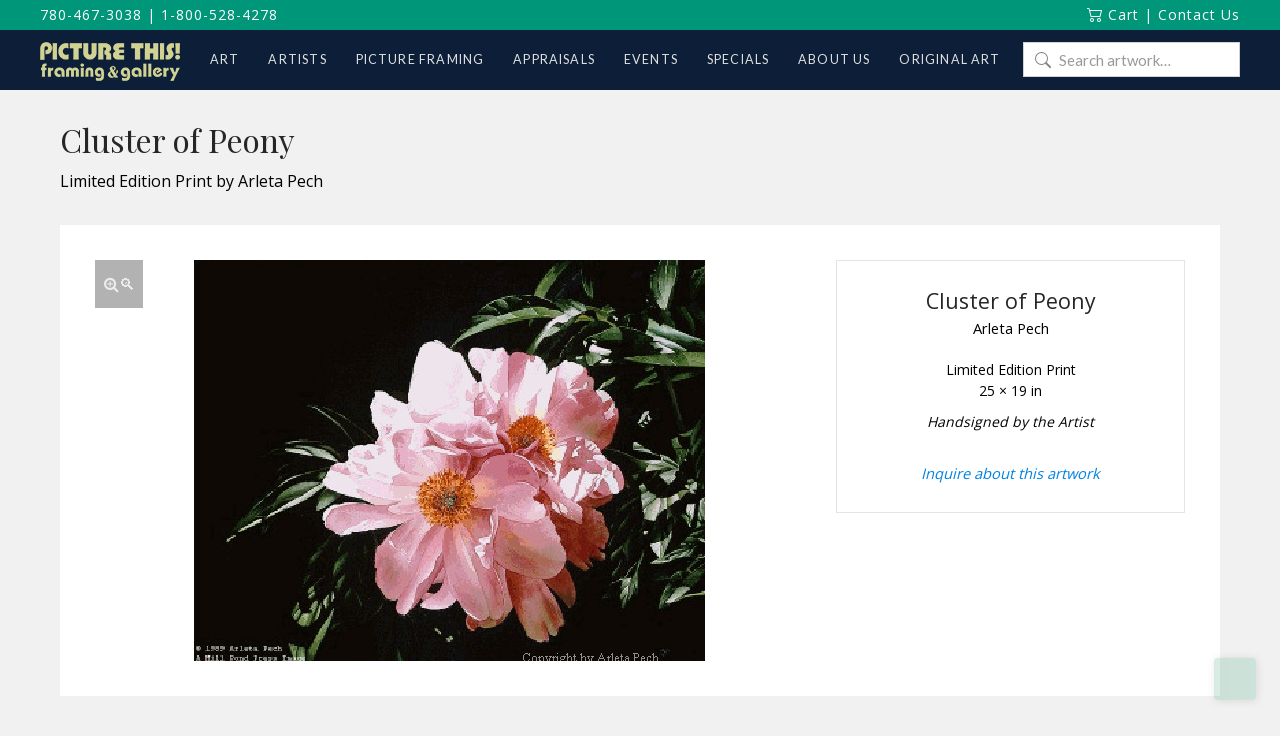

--- FILE ---
content_type: text/html; charset=utf-8
request_url: https://www.google.com/recaptcha/api2/anchor?ar=1&k=6LdGvXwqAAAAAEEcWE0GVhDHyK9nWptLfwmsgmWG&co=aHR0cHM6Ly93d3cucGljdHVyZXRoaXNnYWxsZXJ5LmNvbTo0NDM.&hl=en&v=PoyoqOPhxBO7pBk68S4YbpHZ&size=invisible&anchor-ms=20000&execute-ms=30000&cb=ai4r1e8rh5g3
body_size: 48792
content:
<!DOCTYPE HTML><html dir="ltr" lang="en"><head><meta http-equiv="Content-Type" content="text/html; charset=UTF-8">
<meta http-equiv="X-UA-Compatible" content="IE=edge">
<title>reCAPTCHA</title>
<style type="text/css">
/* cyrillic-ext */
@font-face {
  font-family: 'Roboto';
  font-style: normal;
  font-weight: 400;
  font-stretch: 100%;
  src: url(//fonts.gstatic.com/s/roboto/v48/KFO7CnqEu92Fr1ME7kSn66aGLdTylUAMa3GUBHMdazTgWw.woff2) format('woff2');
  unicode-range: U+0460-052F, U+1C80-1C8A, U+20B4, U+2DE0-2DFF, U+A640-A69F, U+FE2E-FE2F;
}
/* cyrillic */
@font-face {
  font-family: 'Roboto';
  font-style: normal;
  font-weight: 400;
  font-stretch: 100%;
  src: url(//fonts.gstatic.com/s/roboto/v48/KFO7CnqEu92Fr1ME7kSn66aGLdTylUAMa3iUBHMdazTgWw.woff2) format('woff2');
  unicode-range: U+0301, U+0400-045F, U+0490-0491, U+04B0-04B1, U+2116;
}
/* greek-ext */
@font-face {
  font-family: 'Roboto';
  font-style: normal;
  font-weight: 400;
  font-stretch: 100%;
  src: url(//fonts.gstatic.com/s/roboto/v48/KFO7CnqEu92Fr1ME7kSn66aGLdTylUAMa3CUBHMdazTgWw.woff2) format('woff2');
  unicode-range: U+1F00-1FFF;
}
/* greek */
@font-face {
  font-family: 'Roboto';
  font-style: normal;
  font-weight: 400;
  font-stretch: 100%;
  src: url(//fonts.gstatic.com/s/roboto/v48/KFO7CnqEu92Fr1ME7kSn66aGLdTylUAMa3-UBHMdazTgWw.woff2) format('woff2');
  unicode-range: U+0370-0377, U+037A-037F, U+0384-038A, U+038C, U+038E-03A1, U+03A3-03FF;
}
/* math */
@font-face {
  font-family: 'Roboto';
  font-style: normal;
  font-weight: 400;
  font-stretch: 100%;
  src: url(//fonts.gstatic.com/s/roboto/v48/KFO7CnqEu92Fr1ME7kSn66aGLdTylUAMawCUBHMdazTgWw.woff2) format('woff2');
  unicode-range: U+0302-0303, U+0305, U+0307-0308, U+0310, U+0312, U+0315, U+031A, U+0326-0327, U+032C, U+032F-0330, U+0332-0333, U+0338, U+033A, U+0346, U+034D, U+0391-03A1, U+03A3-03A9, U+03B1-03C9, U+03D1, U+03D5-03D6, U+03F0-03F1, U+03F4-03F5, U+2016-2017, U+2034-2038, U+203C, U+2040, U+2043, U+2047, U+2050, U+2057, U+205F, U+2070-2071, U+2074-208E, U+2090-209C, U+20D0-20DC, U+20E1, U+20E5-20EF, U+2100-2112, U+2114-2115, U+2117-2121, U+2123-214F, U+2190, U+2192, U+2194-21AE, U+21B0-21E5, U+21F1-21F2, U+21F4-2211, U+2213-2214, U+2216-22FF, U+2308-230B, U+2310, U+2319, U+231C-2321, U+2336-237A, U+237C, U+2395, U+239B-23B7, U+23D0, U+23DC-23E1, U+2474-2475, U+25AF, U+25B3, U+25B7, U+25BD, U+25C1, U+25CA, U+25CC, U+25FB, U+266D-266F, U+27C0-27FF, U+2900-2AFF, U+2B0E-2B11, U+2B30-2B4C, U+2BFE, U+3030, U+FF5B, U+FF5D, U+1D400-1D7FF, U+1EE00-1EEFF;
}
/* symbols */
@font-face {
  font-family: 'Roboto';
  font-style: normal;
  font-weight: 400;
  font-stretch: 100%;
  src: url(//fonts.gstatic.com/s/roboto/v48/KFO7CnqEu92Fr1ME7kSn66aGLdTylUAMaxKUBHMdazTgWw.woff2) format('woff2');
  unicode-range: U+0001-000C, U+000E-001F, U+007F-009F, U+20DD-20E0, U+20E2-20E4, U+2150-218F, U+2190, U+2192, U+2194-2199, U+21AF, U+21E6-21F0, U+21F3, U+2218-2219, U+2299, U+22C4-22C6, U+2300-243F, U+2440-244A, U+2460-24FF, U+25A0-27BF, U+2800-28FF, U+2921-2922, U+2981, U+29BF, U+29EB, U+2B00-2BFF, U+4DC0-4DFF, U+FFF9-FFFB, U+10140-1018E, U+10190-1019C, U+101A0, U+101D0-101FD, U+102E0-102FB, U+10E60-10E7E, U+1D2C0-1D2D3, U+1D2E0-1D37F, U+1F000-1F0FF, U+1F100-1F1AD, U+1F1E6-1F1FF, U+1F30D-1F30F, U+1F315, U+1F31C, U+1F31E, U+1F320-1F32C, U+1F336, U+1F378, U+1F37D, U+1F382, U+1F393-1F39F, U+1F3A7-1F3A8, U+1F3AC-1F3AF, U+1F3C2, U+1F3C4-1F3C6, U+1F3CA-1F3CE, U+1F3D4-1F3E0, U+1F3ED, U+1F3F1-1F3F3, U+1F3F5-1F3F7, U+1F408, U+1F415, U+1F41F, U+1F426, U+1F43F, U+1F441-1F442, U+1F444, U+1F446-1F449, U+1F44C-1F44E, U+1F453, U+1F46A, U+1F47D, U+1F4A3, U+1F4B0, U+1F4B3, U+1F4B9, U+1F4BB, U+1F4BF, U+1F4C8-1F4CB, U+1F4D6, U+1F4DA, U+1F4DF, U+1F4E3-1F4E6, U+1F4EA-1F4ED, U+1F4F7, U+1F4F9-1F4FB, U+1F4FD-1F4FE, U+1F503, U+1F507-1F50B, U+1F50D, U+1F512-1F513, U+1F53E-1F54A, U+1F54F-1F5FA, U+1F610, U+1F650-1F67F, U+1F687, U+1F68D, U+1F691, U+1F694, U+1F698, U+1F6AD, U+1F6B2, U+1F6B9-1F6BA, U+1F6BC, U+1F6C6-1F6CF, U+1F6D3-1F6D7, U+1F6E0-1F6EA, U+1F6F0-1F6F3, U+1F6F7-1F6FC, U+1F700-1F7FF, U+1F800-1F80B, U+1F810-1F847, U+1F850-1F859, U+1F860-1F887, U+1F890-1F8AD, U+1F8B0-1F8BB, U+1F8C0-1F8C1, U+1F900-1F90B, U+1F93B, U+1F946, U+1F984, U+1F996, U+1F9E9, U+1FA00-1FA6F, U+1FA70-1FA7C, U+1FA80-1FA89, U+1FA8F-1FAC6, U+1FACE-1FADC, U+1FADF-1FAE9, U+1FAF0-1FAF8, U+1FB00-1FBFF;
}
/* vietnamese */
@font-face {
  font-family: 'Roboto';
  font-style: normal;
  font-weight: 400;
  font-stretch: 100%;
  src: url(//fonts.gstatic.com/s/roboto/v48/KFO7CnqEu92Fr1ME7kSn66aGLdTylUAMa3OUBHMdazTgWw.woff2) format('woff2');
  unicode-range: U+0102-0103, U+0110-0111, U+0128-0129, U+0168-0169, U+01A0-01A1, U+01AF-01B0, U+0300-0301, U+0303-0304, U+0308-0309, U+0323, U+0329, U+1EA0-1EF9, U+20AB;
}
/* latin-ext */
@font-face {
  font-family: 'Roboto';
  font-style: normal;
  font-weight: 400;
  font-stretch: 100%;
  src: url(//fonts.gstatic.com/s/roboto/v48/KFO7CnqEu92Fr1ME7kSn66aGLdTylUAMa3KUBHMdazTgWw.woff2) format('woff2');
  unicode-range: U+0100-02BA, U+02BD-02C5, U+02C7-02CC, U+02CE-02D7, U+02DD-02FF, U+0304, U+0308, U+0329, U+1D00-1DBF, U+1E00-1E9F, U+1EF2-1EFF, U+2020, U+20A0-20AB, U+20AD-20C0, U+2113, U+2C60-2C7F, U+A720-A7FF;
}
/* latin */
@font-face {
  font-family: 'Roboto';
  font-style: normal;
  font-weight: 400;
  font-stretch: 100%;
  src: url(//fonts.gstatic.com/s/roboto/v48/KFO7CnqEu92Fr1ME7kSn66aGLdTylUAMa3yUBHMdazQ.woff2) format('woff2');
  unicode-range: U+0000-00FF, U+0131, U+0152-0153, U+02BB-02BC, U+02C6, U+02DA, U+02DC, U+0304, U+0308, U+0329, U+2000-206F, U+20AC, U+2122, U+2191, U+2193, U+2212, U+2215, U+FEFF, U+FFFD;
}
/* cyrillic-ext */
@font-face {
  font-family: 'Roboto';
  font-style: normal;
  font-weight: 500;
  font-stretch: 100%;
  src: url(//fonts.gstatic.com/s/roboto/v48/KFO7CnqEu92Fr1ME7kSn66aGLdTylUAMa3GUBHMdazTgWw.woff2) format('woff2');
  unicode-range: U+0460-052F, U+1C80-1C8A, U+20B4, U+2DE0-2DFF, U+A640-A69F, U+FE2E-FE2F;
}
/* cyrillic */
@font-face {
  font-family: 'Roboto';
  font-style: normal;
  font-weight: 500;
  font-stretch: 100%;
  src: url(//fonts.gstatic.com/s/roboto/v48/KFO7CnqEu92Fr1ME7kSn66aGLdTylUAMa3iUBHMdazTgWw.woff2) format('woff2');
  unicode-range: U+0301, U+0400-045F, U+0490-0491, U+04B0-04B1, U+2116;
}
/* greek-ext */
@font-face {
  font-family: 'Roboto';
  font-style: normal;
  font-weight: 500;
  font-stretch: 100%;
  src: url(//fonts.gstatic.com/s/roboto/v48/KFO7CnqEu92Fr1ME7kSn66aGLdTylUAMa3CUBHMdazTgWw.woff2) format('woff2');
  unicode-range: U+1F00-1FFF;
}
/* greek */
@font-face {
  font-family: 'Roboto';
  font-style: normal;
  font-weight: 500;
  font-stretch: 100%;
  src: url(//fonts.gstatic.com/s/roboto/v48/KFO7CnqEu92Fr1ME7kSn66aGLdTylUAMa3-UBHMdazTgWw.woff2) format('woff2');
  unicode-range: U+0370-0377, U+037A-037F, U+0384-038A, U+038C, U+038E-03A1, U+03A3-03FF;
}
/* math */
@font-face {
  font-family: 'Roboto';
  font-style: normal;
  font-weight: 500;
  font-stretch: 100%;
  src: url(//fonts.gstatic.com/s/roboto/v48/KFO7CnqEu92Fr1ME7kSn66aGLdTylUAMawCUBHMdazTgWw.woff2) format('woff2');
  unicode-range: U+0302-0303, U+0305, U+0307-0308, U+0310, U+0312, U+0315, U+031A, U+0326-0327, U+032C, U+032F-0330, U+0332-0333, U+0338, U+033A, U+0346, U+034D, U+0391-03A1, U+03A3-03A9, U+03B1-03C9, U+03D1, U+03D5-03D6, U+03F0-03F1, U+03F4-03F5, U+2016-2017, U+2034-2038, U+203C, U+2040, U+2043, U+2047, U+2050, U+2057, U+205F, U+2070-2071, U+2074-208E, U+2090-209C, U+20D0-20DC, U+20E1, U+20E5-20EF, U+2100-2112, U+2114-2115, U+2117-2121, U+2123-214F, U+2190, U+2192, U+2194-21AE, U+21B0-21E5, U+21F1-21F2, U+21F4-2211, U+2213-2214, U+2216-22FF, U+2308-230B, U+2310, U+2319, U+231C-2321, U+2336-237A, U+237C, U+2395, U+239B-23B7, U+23D0, U+23DC-23E1, U+2474-2475, U+25AF, U+25B3, U+25B7, U+25BD, U+25C1, U+25CA, U+25CC, U+25FB, U+266D-266F, U+27C0-27FF, U+2900-2AFF, U+2B0E-2B11, U+2B30-2B4C, U+2BFE, U+3030, U+FF5B, U+FF5D, U+1D400-1D7FF, U+1EE00-1EEFF;
}
/* symbols */
@font-face {
  font-family: 'Roboto';
  font-style: normal;
  font-weight: 500;
  font-stretch: 100%;
  src: url(//fonts.gstatic.com/s/roboto/v48/KFO7CnqEu92Fr1ME7kSn66aGLdTylUAMaxKUBHMdazTgWw.woff2) format('woff2');
  unicode-range: U+0001-000C, U+000E-001F, U+007F-009F, U+20DD-20E0, U+20E2-20E4, U+2150-218F, U+2190, U+2192, U+2194-2199, U+21AF, U+21E6-21F0, U+21F3, U+2218-2219, U+2299, U+22C4-22C6, U+2300-243F, U+2440-244A, U+2460-24FF, U+25A0-27BF, U+2800-28FF, U+2921-2922, U+2981, U+29BF, U+29EB, U+2B00-2BFF, U+4DC0-4DFF, U+FFF9-FFFB, U+10140-1018E, U+10190-1019C, U+101A0, U+101D0-101FD, U+102E0-102FB, U+10E60-10E7E, U+1D2C0-1D2D3, U+1D2E0-1D37F, U+1F000-1F0FF, U+1F100-1F1AD, U+1F1E6-1F1FF, U+1F30D-1F30F, U+1F315, U+1F31C, U+1F31E, U+1F320-1F32C, U+1F336, U+1F378, U+1F37D, U+1F382, U+1F393-1F39F, U+1F3A7-1F3A8, U+1F3AC-1F3AF, U+1F3C2, U+1F3C4-1F3C6, U+1F3CA-1F3CE, U+1F3D4-1F3E0, U+1F3ED, U+1F3F1-1F3F3, U+1F3F5-1F3F7, U+1F408, U+1F415, U+1F41F, U+1F426, U+1F43F, U+1F441-1F442, U+1F444, U+1F446-1F449, U+1F44C-1F44E, U+1F453, U+1F46A, U+1F47D, U+1F4A3, U+1F4B0, U+1F4B3, U+1F4B9, U+1F4BB, U+1F4BF, U+1F4C8-1F4CB, U+1F4D6, U+1F4DA, U+1F4DF, U+1F4E3-1F4E6, U+1F4EA-1F4ED, U+1F4F7, U+1F4F9-1F4FB, U+1F4FD-1F4FE, U+1F503, U+1F507-1F50B, U+1F50D, U+1F512-1F513, U+1F53E-1F54A, U+1F54F-1F5FA, U+1F610, U+1F650-1F67F, U+1F687, U+1F68D, U+1F691, U+1F694, U+1F698, U+1F6AD, U+1F6B2, U+1F6B9-1F6BA, U+1F6BC, U+1F6C6-1F6CF, U+1F6D3-1F6D7, U+1F6E0-1F6EA, U+1F6F0-1F6F3, U+1F6F7-1F6FC, U+1F700-1F7FF, U+1F800-1F80B, U+1F810-1F847, U+1F850-1F859, U+1F860-1F887, U+1F890-1F8AD, U+1F8B0-1F8BB, U+1F8C0-1F8C1, U+1F900-1F90B, U+1F93B, U+1F946, U+1F984, U+1F996, U+1F9E9, U+1FA00-1FA6F, U+1FA70-1FA7C, U+1FA80-1FA89, U+1FA8F-1FAC6, U+1FACE-1FADC, U+1FADF-1FAE9, U+1FAF0-1FAF8, U+1FB00-1FBFF;
}
/* vietnamese */
@font-face {
  font-family: 'Roboto';
  font-style: normal;
  font-weight: 500;
  font-stretch: 100%;
  src: url(//fonts.gstatic.com/s/roboto/v48/KFO7CnqEu92Fr1ME7kSn66aGLdTylUAMa3OUBHMdazTgWw.woff2) format('woff2');
  unicode-range: U+0102-0103, U+0110-0111, U+0128-0129, U+0168-0169, U+01A0-01A1, U+01AF-01B0, U+0300-0301, U+0303-0304, U+0308-0309, U+0323, U+0329, U+1EA0-1EF9, U+20AB;
}
/* latin-ext */
@font-face {
  font-family: 'Roboto';
  font-style: normal;
  font-weight: 500;
  font-stretch: 100%;
  src: url(//fonts.gstatic.com/s/roboto/v48/KFO7CnqEu92Fr1ME7kSn66aGLdTylUAMa3KUBHMdazTgWw.woff2) format('woff2');
  unicode-range: U+0100-02BA, U+02BD-02C5, U+02C7-02CC, U+02CE-02D7, U+02DD-02FF, U+0304, U+0308, U+0329, U+1D00-1DBF, U+1E00-1E9F, U+1EF2-1EFF, U+2020, U+20A0-20AB, U+20AD-20C0, U+2113, U+2C60-2C7F, U+A720-A7FF;
}
/* latin */
@font-face {
  font-family: 'Roboto';
  font-style: normal;
  font-weight: 500;
  font-stretch: 100%;
  src: url(//fonts.gstatic.com/s/roboto/v48/KFO7CnqEu92Fr1ME7kSn66aGLdTylUAMa3yUBHMdazQ.woff2) format('woff2');
  unicode-range: U+0000-00FF, U+0131, U+0152-0153, U+02BB-02BC, U+02C6, U+02DA, U+02DC, U+0304, U+0308, U+0329, U+2000-206F, U+20AC, U+2122, U+2191, U+2193, U+2212, U+2215, U+FEFF, U+FFFD;
}
/* cyrillic-ext */
@font-face {
  font-family: 'Roboto';
  font-style: normal;
  font-weight: 900;
  font-stretch: 100%;
  src: url(//fonts.gstatic.com/s/roboto/v48/KFO7CnqEu92Fr1ME7kSn66aGLdTylUAMa3GUBHMdazTgWw.woff2) format('woff2');
  unicode-range: U+0460-052F, U+1C80-1C8A, U+20B4, U+2DE0-2DFF, U+A640-A69F, U+FE2E-FE2F;
}
/* cyrillic */
@font-face {
  font-family: 'Roboto';
  font-style: normal;
  font-weight: 900;
  font-stretch: 100%;
  src: url(//fonts.gstatic.com/s/roboto/v48/KFO7CnqEu92Fr1ME7kSn66aGLdTylUAMa3iUBHMdazTgWw.woff2) format('woff2');
  unicode-range: U+0301, U+0400-045F, U+0490-0491, U+04B0-04B1, U+2116;
}
/* greek-ext */
@font-face {
  font-family: 'Roboto';
  font-style: normal;
  font-weight: 900;
  font-stretch: 100%;
  src: url(//fonts.gstatic.com/s/roboto/v48/KFO7CnqEu92Fr1ME7kSn66aGLdTylUAMa3CUBHMdazTgWw.woff2) format('woff2');
  unicode-range: U+1F00-1FFF;
}
/* greek */
@font-face {
  font-family: 'Roboto';
  font-style: normal;
  font-weight: 900;
  font-stretch: 100%;
  src: url(//fonts.gstatic.com/s/roboto/v48/KFO7CnqEu92Fr1ME7kSn66aGLdTylUAMa3-UBHMdazTgWw.woff2) format('woff2');
  unicode-range: U+0370-0377, U+037A-037F, U+0384-038A, U+038C, U+038E-03A1, U+03A3-03FF;
}
/* math */
@font-face {
  font-family: 'Roboto';
  font-style: normal;
  font-weight: 900;
  font-stretch: 100%;
  src: url(//fonts.gstatic.com/s/roboto/v48/KFO7CnqEu92Fr1ME7kSn66aGLdTylUAMawCUBHMdazTgWw.woff2) format('woff2');
  unicode-range: U+0302-0303, U+0305, U+0307-0308, U+0310, U+0312, U+0315, U+031A, U+0326-0327, U+032C, U+032F-0330, U+0332-0333, U+0338, U+033A, U+0346, U+034D, U+0391-03A1, U+03A3-03A9, U+03B1-03C9, U+03D1, U+03D5-03D6, U+03F0-03F1, U+03F4-03F5, U+2016-2017, U+2034-2038, U+203C, U+2040, U+2043, U+2047, U+2050, U+2057, U+205F, U+2070-2071, U+2074-208E, U+2090-209C, U+20D0-20DC, U+20E1, U+20E5-20EF, U+2100-2112, U+2114-2115, U+2117-2121, U+2123-214F, U+2190, U+2192, U+2194-21AE, U+21B0-21E5, U+21F1-21F2, U+21F4-2211, U+2213-2214, U+2216-22FF, U+2308-230B, U+2310, U+2319, U+231C-2321, U+2336-237A, U+237C, U+2395, U+239B-23B7, U+23D0, U+23DC-23E1, U+2474-2475, U+25AF, U+25B3, U+25B7, U+25BD, U+25C1, U+25CA, U+25CC, U+25FB, U+266D-266F, U+27C0-27FF, U+2900-2AFF, U+2B0E-2B11, U+2B30-2B4C, U+2BFE, U+3030, U+FF5B, U+FF5D, U+1D400-1D7FF, U+1EE00-1EEFF;
}
/* symbols */
@font-face {
  font-family: 'Roboto';
  font-style: normal;
  font-weight: 900;
  font-stretch: 100%;
  src: url(//fonts.gstatic.com/s/roboto/v48/KFO7CnqEu92Fr1ME7kSn66aGLdTylUAMaxKUBHMdazTgWw.woff2) format('woff2');
  unicode-range: U+0001-000C, U+000E-001F, U+007F-009F, U+20DD-20E0, U+20E2-20E4, U+2150-218F, U+2190, U+2192, U+2194-2199, U+21AF, U+21E6-21F0, U+21F3, U+2218-2219, U+2299, U+22C4-22C6, U+2300-243F, U+2440-244A, U+2460-24FF, U+25A0-27BF, U+2800-28FF, U+2921-2922, U+2981, U+29BF, U+29EB, U+2B00-2BFF, U+4DC0-4DFF, U+FFF9-FFFB, U+10140-1018E, U+10190-1019C, U+101A0, U+101D0-101FD, U+102E0-102FB, U+10E60-10E7E, U+1D2C0-1D2D3, U+1D2E0-1D37F, U+1F000-1F0FF, U+1F100-1F1AD, U+1F1E6-1F1FF, U+1F30D-1F30F, U+1F315, U+1F31C, U+1F31E, U+1F320-1F32C, U+1F336, U+1F378, U+1F37D, U+1F382, U+1F393-1F39F, U+1F3A7-1F3A8, U+1F3AC-1F3AF, U+1F3C2, U+1F3C4-1F3C6, U+1F3CA-1F3CE, U+1F3D4-1F3E0, U+1F3ED, U+1F3F1-1F3F3, U+1F3F5-1F3F7, U+1F408, U+1F415, U+1F41F, U+1F426, U+1F43F, U+1F441-1F442, U+1F444, U+1F446-1F449, U+1F44C-1F44E, U+1F453, U+1F46A, U+1F47D, U+1F4A3, U+1F4B0, U+1F4B3, U+1F4B9, U+1F4BB, U+1F4BF, U+1F4C8-1F4CB, U+1F4D6, U+1F4DA, U+1F4DF, U+1F4E3-1F4E6, U+1F4EA-1F4ED, U+1F4F7, U+1F4F9-1F4FB, U+1F4FD-1F4FE, U+1F503, U+1F507-1F50B, U+1F50D, U+1F512-1F513, U+1F53E-1F54A, U+1F54F-1F5FA, U+1F610, U+1F650-1F67F, U+1F687, U+1F68D, U+1F691, U+1F694, U+1F698, U+1F6AD, U+1F6B2, U+1F6B9-1F6BA, U+1F6BC, U+1F6C6-1F6CF, U+1F6D3-1F6D7, U+1F6E0-1F6EA, U+1F6F0-1F6F3, U+1F6F7-1F6FC, U+1F700-1F7FF, U+1F800-1F80B, U+1F810-1F847, U+1F850-1F859, U+1F860-1F887, U+1F890-1F8AD, U+1F8B0-1F8BB, U+1F8C0-1F8C1, U+1F900-1F90B, U+1F93B, U+1F946, U+1F984, U+1F996, U+1F9E9, U+1FA00-1FA6F, U+1FA70-1FA7C, U+1FA80-1FA89, U+1FA8F-1FAC6, U+1FACE-1FADC, U+1FADF-1FAE9, U+1FAF0-1FAF8, U+1FB00-1FBFF;
}
/* vietnamese */
@font-face {
  font-family: 'Roboto';
  font-style: normal;
  font-weight: 900;
  font-stretch: 100%;
  src: url(//fonts.gstatic.com/s/roboto/v48/KFO7CnqEu92Fr1ME7kSn66aGLdTylUAMa3OUBHMdazTgWw.woff2) format('woff2');
  unicode-range: U+0102-0103, U+0110-0111, U+0128-0129, U+0168-0169, U+01A0-01A1, U+01AF-01B0, U+0300-0301, U+0303-0304, U+0308-0309, U+0323, U+0329, U+1EA0-1EF9, U+20AB;
}
/* latin-ext */
@font-face {
  font-family: 'Roboto';
  font-style: normal;
  font-weight: 900;
  font-stretch: 100%;
  src: url(//fonts.gstatic.com/s/roboto/v48/KFO7CnqEu92Fr1ME7kSn66aGLdTylUAMa3KUBHMdazTgWw.woff2) format('woff2');
  unicode-range: U+0100-02BA, U+02BD-02C5, U+02C7-02CC, U+02CE-02D7, U+02DD-02FF, U+0304, U+0308, U+0329, U+1D00-1DBF, U+1E00-1E9F, U+1EF2-1EFF, U+2020, U+20A0-20AB, U+20AD-20C0, U+2113, U+2C60-2C7F, U+A720-A7FF;
}
/* latin */
@font-face {
  font-family: 'Roboto';
  font-style: normal;
  font-weight: 900;
  font-stretch: 100%;
  src: url(//fonts.gstatic.com/s/roboto/v48/KFO7CnqEu92Fr1ME7kSn66aGLdTylUAMa3yUBHMdazQ.woff2) format('woff2');
  unicode-range: U+0000-00FF, U+0131, U+0152-0153, U+02BB-02BC, U+02C6, U+02DA, U+02DC, U+0304, U+0308, U+0329, U+2000-206F, U+20AC, U+2122, U+2191, U+2193, U+2212, U+2215, U+FEFF, U+FFFD;
}

</style>
<link rel="stylesheet" type="text/css" href="https://www.gstatic.com/recaptcha/releases/PoyoqOPhxBO7pBk68S4YbpHZ/styles__ltr.css">
<script nonce="zVE9c9xXXysXFU092uelmg" type="text/javascript">window['__recaptcha_api'] = 'https://www.google.com/recaptcha/api2/';</script>
<script type="text/javascript" src="https://www.gstatic.com/recaptcha/releases/PoyoqOPhxBO7pBk68S4YbpHZ/recaptcha__en.js" nonce="zVE9c9xXXysXFU092uelmg">
      
    </script></head>
<body><div id="rc-anchor-alert" class="rc-anchor-alert"></div>
<input type="hidden" id="recaptcha-token" value="[base64]">
<script type="text/javascript" nonce="zVE9c9xXXysXFU092uelmg">
      recaptcha.anchor.Main.init("[\x22ainput\x22,[\x22bgdata\x22,\x22\x22,\[base64]/[base64]/[base64]/[base64]/[base64]/UltsKytdPUU6KEU8MjA0OD9SW2wrK109RT4+NnwxOTI6KChFJjY0NTEyKT09NTUyOTYmJk0rMTxjLmxlbmd0aCYmKGMuY2hhckNvZGVBdChNKzEpJjY0NTEyKT09NTYzMjA/[base64]/[base64]/[base64]/[base64]/[base64]/[base64]/[base64]\x22,\[base64]\\u003d\x22,\x22S8Odwo4cK8Oow45VwoPDj8O8c3U4SsKrw7BjQMKte2LDucOzwoZpfcOXw4/CkgDCpiAswqUkwo9Ta8KITsKKJQXDuF58ecKfwr3Dj8KRw4jDhMKaw5fDjQHCsmjCv8KSwqvCkcKNw6HCgSbDuMKxC8KPVkDDicO6wonDmMOZw7/CicOywq0HYsKSwql3dDI2wqQPwrIdBcKXwrHDqU/DocKrw5bCn8O2PUFGwr4dwqHCvMKdwrMtGcKDN0DDocOKwrzCtMOPwrLCiT3Dkw7CusOAw4LDl8OlwpsKwqN6IMOfwpE1wpJcfMOjwqAee8KUw5tJW8KkwrVuw4JAw5HCnDrDpArCs2DCncO/OcKpw5tIwrzDi8OAF8OMJxQXBcKTTw55QMOOJsKebcOiLcOSwqHDuXHDlsKtw7DCmCLDhTVCejLCsjUaw5NQw7Y3wrLCjxzDpR/DvsKJH8OlwpBQwq7DksK7w4PDr2xUcMK/[base64]/CsD0aw7kSwqdTQ0PDhAoow6zDlMOCI8K6w4BOABNgNBvDr8KTLkfCssO/IVZDwrTCl0RWw4XDjsOiScObw7vCgcOqXFQCNsOnwoMPQcOFUnM5N8O8w7jCk8OPw5jCl8K4PcK/wrA2EcKcwqvCihrDicOCfmfDjSoBwqtxwofCrMOuwph4XWvDi8OjFhxDPGJtwrjDlFNjw6vCrcKZWsOOFWx5w6wIB8Kxw7/ClMO2wr/ClsONW1R2PDJNKVMGwrbDj0lccMO3wqQdwolCKsKTHsKDEMKXw7DDlcKkN8O7wrvCrcKww64ww5kjw6QNZcK3bjdXwqbDgMOwwqzCgcOIwrTDlW3CrXvDtMOVwrFhwr7Cj8KTd8KOwph3ccONw6TCsiQoHsKswq8Gw6sPwqTDrcK/wq9fL8K/XsKzwqvDiSvCn2nDi3R0bzssKEjChMKcJsO0G2pDDlDDhCdvEC0mw7Mnc2/DgjQeLQbCtiF/wp9uwopYO8OWb8OtwqfDvcO5fMK/[base64]/DBTCi0oTwpzCugzDlmtNw4pNSsKjB2d/wrfCqsKBw7LDhsKHw47DpHhnGcKuw7rCm8K/aG9Uw5bDlFB7w53Ch0Vrw6HDsMOxJkfDs0nCpMKZHXdzwpnCkcKzw5MjwrvCt8O4woEpw5fCvsKXC2MHUT57AMKew5/DlUgJw7wqM3bDsMOIeMKjF8KpaTFfwq/[base64]/CvXbCtHrCpEnCosKCf8KKZcO5J8OIPMKdPlsGw6snwqNrZcOFA8OIVwl8wp/[base64]/MMKjJsKnwqoaDTl/[base64]/CiMOhPsKYGMKowqzCh8OqG8KQTMOjw7fCtgXCum3CnnEnw4zCvsOOISZKwoTDtjJLw6cAw5Nkwo9iL1oVwpEmw6hFcQhqWUfDpmrDrcOxWhJDwp4obiPCl3YVesKrNcO5w5zCngDChsKrwpTCucO1VMO2ZBDCuBFNw5jDrmnDicO2w68Zwq/Du8KVASjDmjwPwqTDtg5oWhPDhMOZwqspw6vDoTdiD8KIw6JFwpXDmMKOw7TDnUckw7HCrcKgwpJ9wpJMIsOPw5XCkcKIF8O/PsKowqjCi8Kow5Nyw77Cq8Krw7peW8OrQsORJcOjw7TCqX3Cs8O6AhnDv0DCmUMXwq/CssKkIcOowqMFwqoMPkYuwpgzG8K8w6U3A0UCwrMJwrPDomjCn8K1FEohw7XCghxTCsKwworDpcOcwpfCmnDDgsKOag5pwo/DlGB7NMOcwpRgwqDCmcOKw49Jw6VKw4zCjmRDSDXCv8ORLCNiw5jCicKGCht4wp3CkmbCohEoCjzCiXwEARzCjWvCpgkNOWXCk8K/wq7CpUTDvTQ4OMOnwpkUJsObwoUOw73CnMODCB4AwqvCqR/DnAzDkmHCuT0Gd8OSDsOzwr0Hw7zDohMrwqzCgMK/woXDrTfCjlFWNgzDhcOaw6QNYB5GFMOaw5XDjh/ClylXel3DgcKdw5/ChMOyWcORw6nCsxAjw4ZNJnMxACfDpcOASMKow4dxw4HCjibDv3DDkEdPI8OfbF8ZQnhSfsKbKMOcw5DCgSTCncK7w5VAwpPDviHDk8ObBcOEAsOVC2FBfkUew782XCLCqsKuSTYxw4TDiHtCQsKvZE/DkgvDoWkoLMOdFATDp8OgwqXCsnZMwo3DoCxYecOWbnM8WRjCisKiwqNWUyPDl8OqwpzDgsK9w7QpwojDpcOTw6TDtXzDsMK5w4vDnSnDhMK+wrXDncKDN2/DlMKYK8OuwqU0f8KQDMKfE8KMYBtXw64md8OvTXfCnljCnHbCl8OWTCvCrmbCrsOswpPDj2PCqcOLw6xNLGB6w7V/w5kgw5fDh8K6WsKjdcKiLQvCu8KOY8OfUTkRwpfCusKTwqbDo8KVw7PDqsK0w51QwoHDtsOTUsOzacKtw4piw7BrwpIHU3PCvMO2NMOlw4gowr51w4ANdjJGw78Zw7ZqB8KON1sfwp7DjcOdw4rDkMK6aw/DgCrDtSHDhFbCi8KKIMOHKA/[base64]/ClsOcJMOXwqrCh0RRLiDCkMOwwqzCrDLDnktiwopNI1LDmcOxwpM/RMOVdcKSKGJlw4DDtlo/w6J/OFnCiMObHEpFwq8Tw6jDp8OCwow9wp/[base64]/CuxXChcO2w4HDpcOxw5wJw7MIVgc3woF4WlhMwpHDhcO+PcK+w77CucOUw6ELKcKXFXJ8w5A/[base64]/w67CqMOOBBogHMOYFn7Dph/[base64]/[base64]/[base64]/Y8KVZ8KbwpsEEW0/[base64]/CqQTDmcKuVgZPHD3CjsOnVhLCr8KBw7/[base64]/DmH/[base64]/[base64]/DjUN3w4zCmMKmMGxeKD0df8O6EmXCki9mXTNNGTjDmA7CtMOsGWgmw4BKJcOPLcONZsOowokzwqTDpV15YATCo0kFXSd7w6NybDfCtMOEKTLCtmAQwqw6LCA8w5bDtcOWw5jCncOOw49ww6DCkAJjwrrDr8Ohw7fDj8OxGgl7BcKzdw/Dh8OOaMOlaXTCgDIQwrzCncOAwpDClMK7w6wNJMObfDHDuMOWw64qw67CqSrDtMODHcOEL8OZfcOWX0dWwoxLBMKZG27DlcOZbT/CvkHDnjEqYMOvw7YUwpZuwoFUwollwol3w75jLlYgwqVVw7ZERk/DrMKkPMKJbcK1HsKpVsODRUbDpW4aw7xNWSPCj8OhNFMCRMKwdy/CrMOYRcKXwrfDrMKLRgPCj8KLXg/Cn8KPw47CgMOiwpI2NsKGwrAbLR3CgCTCt1/ClcOIQMK5GMOGZm9SwoPDlgFRw5DCriB/c8Oqw6s0IFYrwqbDksOIJcKeLAgGU0rDkcOmw5pxwp3DmVLCiQXDhRXCpXJQwpLDhcOdw4wHLMOCw6DCt8Kaw4gUc8KqwojCrcKQCsORecONwqNCBgdNworDrGjDtMKxVsKbw4dQwpwKRsOQSMOswpANw4MsES/[base64]/CgHXCoMKJw7HDpMOzVjoyaMOVSw/CtMOwwo51wr7CrcOHMMKTwrjCmMO1wpQ2QsKjw6gsYgPDjCkqV8KRw6/DqcOPw7s2cX/Dj2HDucKYXVzDoTZvAMKle2TDp8O0AMOSOcObwoVZIcOfw7TCisO+wp3DpAJBDinCt1lJw7Fxw6oUQcK6wqbCt8KDw4wFw6fCogwow4LCnMKFwrTCrmAUw5VpwrpJF8KLw6XCvAbCp1XCmcKFfcKyw5jDi8KDNcO4w73CncOQw4IZw6NtCX/DrcKOTXtwwo3DjMORwq3Dh8OxwoFpwpbDjMOAwoEHw7/ChsOOwrjCoMOecxYcQTXDrsKUJsK/YQTDgwMTFlfCugZrw63ChCzCjMKXwockwrwDJkdlZsK7w7sHOnBKwoTCp2klw77Ch8O1aT1/woYqw4rDtMO4LsO7wq/Duk4Ew5nDsMOjEH/CosK8w67Cnx5FP1pewoBuKMK0fCXCtgrDhcKMD8K0C8ObwqbDq17DrsOzRMKXw47Cg8KmO8KYwo1Pw5/[base64]/BgUTw7nCsMK/[base64]/CusOFYsK9wqVQw6kXwoTDnsOxwp4vw4/Dk27Dg8KtdMK1wpUlYTUKICDCnTUGMD3DkQPCp00dwoZXw6vCmT8KasKMTcOAW8Kdwp/[base64]/VhPCm8KvwoLDiMOuBcO/[base64]/Cm8ODw5fDrsOnHUodKUpaw7RQwrxvw6dhwqt/B2XCsWjDsB3CkGgsTsOTPycnwqwxwrbDuwnCg8O3woZdSsKJbyPDlhTCgMKFe3LDnnjCmyNvdMO8dyIuXl3Ci8OAw68Pw7A5ecO4woDCvUHDqMOyw74Dwp/Cq0DCoR8SVjLCtQwNVsO4K8KhAMOkc8OmHcOnTXjDmMO/OMKyw73DnMK+OsKLw4J1CF/Cll3DrSjCtcOqw6hnBm/CgRPCqAVVwqxwwqptw49YM21qwp0iBsOjw5ZCwrFXEULCssOZw7HDg8OlwpscejLDtREzRsO9esOow4kvwrrCt8O8OcOcwpTDmGTDhErCgFDCvxXDpsOXBiTDoQhGY1jCusOzw73DmMKzwo/Dg8KBwojDugpedSFNwo3DqhdzQU0dIkIsXMOPwrTCqhwKwq3DijJwwoN0ScKXQsOuwqjCusKmAgTDr8KODFwAwp/DiMOJUThFw4B/e8Kqwp3DrMOawoA0w4xzw6zCmMKOKsOLJH86bcOHwrkvwoDCssK8asOrworDq1rDhsOxTsKGdcK6wqx5w4vCl2smw4TDtcKRw6fCl2bDtcOUM8K/HjBBPjAlTxx5w5B5c8KWfcO7w47Cp8Oxw5vDpizDjMKVDGTCpl/CuMOFwrtTFDw/[base64]/DmnHDqn3CqXPChsOjwoPDuwLDrMKrfsOcZCDDq8KgbcK7C2xGTsKpZsKRw5XDjcOqdsKDwrHDv8K2cMOFw4FVw4vDn8KOw4M/D2zCqMOcw5NCbMObYXrDmcOZDgrChAMxa8OWOnjDkTI9GsO2NcO3csOpfUI7QzAbw6TDj35TwpY1AsOZw4/Cj8OJw4lfw7hBwoPDpMOmCsOTwp9zSCnCvMOUPMO6w4gaw4gjwpXDjsOIwqtIw4nDicKEwr5nw5nDrcOswrXCtMKlwqhEc27DvMO8KMODwqHDjGZjwo/Dt3Z9wq0Zw6dAccKsw6gSwq9rw5PCjk1hwpTCnsKCYWDDjUoEIWNXw4BZGsO/[base64]/CgsKXGXvDn3NuIsOHwobCinNDIyIhSzpBfcOpw5dIdRVcWG5Jw7cLw7hVwp1MF8KLw4M7EcOCwpcDwrfCncO8Pl0NPFjCgBtfw4HCnsKjH0EGwoNYL8Oyw4rCjH3DkTAow78lFcO+PsKqZCLDuTXDtMK4w4/Dk8KlIS8odi0Dwog/[base64]/ChGRgwoDDsH/[base64]/Cqy5/XGYFe3NowrTDqsOPwrJmccKPYMKWwqXDonPCoMKSwogFA8OvQEAgw4EFwpxbLMO+JHAmwqkcScOuY8O9D1rCgj4jdMORIzvDrScdesO+esK3w41XT8O+D8OPasOiwp4rWhZNWj/[base64]/DlsO0w5NpCG8Iw7ozw7XCncKteMKjw5Zuw7rClHzDp8KwwozCuMO4WsODbsOVw6nDrMKYZcKzQsKTwqzDpB7DqHTCrVYKIifDusKDwpLDkTfCqcOmwoxFw7DCq2cow6HDlwQURcK9e1zDt0/[base64]/DqMOkwplNdsOTDMKVw4IBwo/[base64]/[base64]/[base64]/CkzdLw44EZ8KjwpLDn8OGL8ODwqDCvMKKCnvCm0TCnxLCvn3DpTQ3w5IgA8OhSMKIw6EMRsOmwpjCicKgw54VLk7DmsOyHQhlL8OZecONDybCoU/CssOQw60bHR3Cu1A6w5UqCcOyZ1powrrCssOUCMKFwr7DkyteFcKmcFw3TMOgcxDDgsK5aUzDssKtwoZcdMK5w7/Do8Kme3hURgfDjQoFOsOFMyzCisONw6DCkcOSOsO3w4F1a8OIWMKLCzAMIBjCrzh/w4VxwpTDq8O2UsOUKcOiAmVoRUXCoAIdw7XCvjbDh38cakM7wo50VsKkwpN8XgLDl8OFZMKlbsOQPMKLQndtSjjDkWbDjcOHeMKDXcO6w7TCvBLCtsK0aisaIE3CgcOnUxILJkY1FcKyw7fDvT/CswfDhzxiwokZw6bDiBPChWoeb8OSwqvDtl3DmsOHKzvDhX4zwojDj8KFwpA6wpAeYMOLwqfDusOwIm1zaSDCkT83wo0RwoJoPsKSw5HCtcOdw7UDw58EWicHZ3XCjsOleD/CnMOBV8K0DgTDhcKuwpXDlMOIF8Onwqcodwg9wovDrsOsT3PCksKnw5zCkcKjw4UcLcK0P3QWKl5oLsKaacKbS8OuQzTCjT3DucKmw416WivDr8O/[base64]/[base64]/[base64]/ChsOnw6/CkV1DOhvChMK1w5xDVsKIwoVvwrbDtDDDvhIVw5g9w4ElwrLDgBFhw44kZcKNOStaTmHDtMOKfw/ChsK7wrxhwqV/w6jDr8OYw7M0N8O/wr8CZRHDvcKww6QZw5whfcOswr5YMcKPwpHCmDPDhEvDtsOawqcOJG8yw6YjbMKDaHEhwqIQFMOywqXCon9HIMKAXcOrY8KlDsKrAS/DlX/DpsKtesO/MUFmw61yLj/Dg8KxwrA2D8OGM8Kkw4rDsQ3CuAjDjQpbK8KJOsKTw57Do3/CmnlSdSbDqxc7w6URw5phw6zCjFfDmcOGH2DDmMONw7JdHsKuw7TDh2jCosOPwqAIw4hHB8KPIsOAHcKWYsOzPMO1bG7CnhPCgsOnw4vCuifCtxsdw4QvG0HDqsKyw7jCu8KjZ2XDoULDmcK0w6vCnmpXZMOvwotPw5XCgirDtMKzw7oSwrEAKELCuEl/SAfDrMKiUsO2QsORwoPDrDN1YMOKw5d0w6DDpmtkd8K/wrdhwpbDjcOlwqhEwoMWYBVDw7I7ECnCscK+wpZNw6nDuwV4wrQGfQBoRRLChmhnwqbDncKxb8KKAMOLShjCjsK1w6vCqsKKw6hZwopnFSXDvhTDpghZwqnDiWI8OW7CrgB/ekAVw6bDj8KhwrJ8w57ClMOkM8O/HcKYDsKFPgp0wqfDkSfCuCDDtEDCiG3CvsKhAsOvQVkRKGNvNMO0w6NAw7BkccOjwoPDvmkvJWYGw5vCszIOPh/CpCodwoPCgx8IK8KYbMKOwp3Dr2Rwwq84w6XCncKswqTCgzcEwoBUw6RywpjDvRJ5w5UcDDMWwqs0EMOiw47DkHcZw409IMOswq/Ch8Ocwo3CvEVnT3ssDQTCgMKOSzjDskB3ccOgPcOywoouw73DtcO2BE5obMKoRsOgSMOHw4gPwpHDmsOkNcK5MsOcw5htQWZlw5olw6c7f2QQDmnDtcKCbV3CicKdwo/CqkvDsMO6wqbCqUobY0EZwpTCqcKyNnc5wqJddnl/NlzDjVF+wq/[base64]/Dr2fCkGHDixXDk3ksAWB/Y8OMwq/DryZaUsORw78Hwp3DoMOEw65hwr9MKMOJR8KxIzLCrMKbw6l9KMKRw5ZMwrfCqBPDhMOsCRfCsWgIYi/CocOnQcK6w4YNwobDtsOcw4vCqcK1E8OBwrwIw7HCoWvCncOKwpHDpsODwodFwpl3fVlOwrEvCMOoK8Oxwrw1w73CvsORw4cWDy7CpMKOw4rCqSLDnMKmAsKIw7bDjMO2w6/Do8Kqw7XDpW4bJhsNAMOqd3LDpCjCsAULQQEOUsOewofCgcKSVcKLw5wvJ8KaHsKYwp4jwr4PbMKsw7YAwp/CklEsRHUJwr/CrlLDpsKkIG7CusKFwpcMwr3CuSnDghgZw6wHF8KVwrkDwpQ4LEzCpsKhw7UvwrvDsiXDmW5ZMGTDgsO1AQUqwrgEwq5NYSDDoxjDicKQw4d5w5LCnHItw5p1wrFpZSTCmcKAwpJbwp9Swrp8w6ljw6p9wp0cZCcRwqHDvF7DlcK5wpLCvXooEMO1w7HDgcK7bFIOKm/CgMOZRDrDpMODbcO0wqTCrB9gHsKNwrsmGMOfw6JfacKjGcKEUUNXwq/[base64]/DtkDChEHCiUXDlCABIg7CssKKw79jKMKZJjlWw680w5lsw7vDljEJQcOYw6nDnMKgwqbDrMKQEMKJH8KbKsO7acKbOMKJw6XCisOoYsOCYGtLwrDCqcKxOsKQR8OhXRLDrgrCmsOewr/Dp8OWEnx/w63DtsOOwod5w6PChMOlwoHDmsKaI2DDlWXCqSnDm0PCqMKKFUrDlVMrXsObw4g5I8OaAMOXw40Aw6rDpVLDkBQbwrPChsO8w6lVW8K6FzkBA8OqP1rCmB7DucODZAtceMKfbCgDwothSUPDvXk+HnHCm8OMwoAOU33Dvk/ClxHCuQobw4UIw6nDlsOSw5rChMKjw77CokHCp8KHK3bCi8OIPcK3wqktP8KKSMOSwpYcw6whPkbDlQvDjUh2RsKlP0vCqznDpnEAVQhNw6MDw7trwpwMw47DoUHDj8K1w4IlecKRDR3ClBMnw7/[base64]/CvS1TI8K0fEPDlWbCsmUUw4k3TMOwZsOWwrrCtiXCkAoAEsKpw7N+YsO5wrvCpsKOwp48I1IOwoDCjMOpYRRFQz/CiUhbXMOENcKsC18Cw7zDrl7DocKqUcK2UsOmFsKKUsKOCcK0wo55wrFNGDLDthQXa2/DrCvDgAFSw5MOFHNreRtZBifCn8OObMOJOcOCw4fDuwbDuC7DvsKfw5rDnzZ2wpPDnMObw5ldL8Kce8K5w6jCpTLCqlDDohogX8KGT3/DphZUOcK8w7Acw60HSsK0ZjQfw5XCmzMySiomw7DDqMKzJDfCucOxwofDpMODw4tDAlh4w4zCg8K9w5wDDMKMw73CtsKrKcK6w6nDocK5wrHDrHIwNMKMwrB0w5BrEcKFwq/CmMKOFQzCl8OSUi3Co8KcPy/DgcKQw7DCt1LDnB/ChsOxwq98w7HCk8OEIVnDkRfCgSbDocO4wqPDih/Ctm4Lw6sfIsO/[base64]/ChT7DjRVMw7LDhmfDsFDCtGcFw70nwoDDg2Vyc3jCjV7Cl8Oowqx6w71DQMOpwpHCh1XDh8O/wrlKw7/DrcOtwrXCgAzDsMOww5c7SsOsMAzCk8OWw5tXTnxVw6g7T8OrwrrChW3Do8Okw53CnknCl8OGd3TDgULCtDPClw1xGcOTV8Osa8KGDMOEw7p6ccOrREM+w5lZB8K5wofCljVYD3pOdFkZw6/[base64]/[base64]/DhcK/UkTDgsKAwpDCrH/[base64]/DtcOlasOOw5BIcsKjZFHDt2LCk8OjwrfCv8K2wptlAsK1DMKHwqDDhcOBw5Z8w67Cuw/[base64]/w6jCssOZwrhSJQPDt8OGw6UvDsOXfcKAw6YLJ8OuKU1nWCPDusKfc8OnIMO9MTcEV8OHasOHHmRnbw/DrsORwodQTMO/HWQeFTFsw6bCrcKwT3nDnXTDhTPDv3jCt8Krwq1pJcO5wpHDjwTCh8OEZTHDkFswUwhraMKqecKyRyPDoidew70BCjDDlcKMw5fCg8K/Jyosw6LDnEFkTC/Cl8KawrHCmMOKw5rDpsKUw77Dm8OZwoRRaWfCvMKUO1gpC8Oiw5Yxw6PDgcKKw7/[base64]/Com4vKH07AMKVHGXCgcKvdDjDn8Kaw5zDssKgw6jDvcOGRcOew5nDvcOMQ8KecsKowocgIlbCnWNjLsKEw5zDhsKWe8KAWcOwwrw4U0XChRXCgQAZcR5oLiVyH0Mgwociw5AMworCi8K/EMK/[base64]/wp/DgcOHWcKowqHCmQnDsHY/[base64]/ClMOqLAgiBF3DkcOfw7oec8K6O8O+wqtTQ8KzwoBkw4fCtsKkw7TDkcOYwofCi3LDjTrCom7DqcOQaMK6fsOBdcO1wobDvcOJGHvCq2FYwr4lwrAmw7TCk8Kfwpp2wrjDsSs0c0oowpA2w6rDkFjCvl1fw6rCoyNYOlnDnFdVwqzDsxLDosO3BU9BAMK/w4HCosK7w6AjCsKDw7TCsw3CpSnDikE5w5BBQnAdw7hBwoACw74tHsK8QSfDlcOSfDnCk2XCpiPCo8KhTgFuw5zChsO9Cx/Dl8KbH8OPwqAcLsOCwrwJG2QmUlIyw4vCqMK2dsO4w7jCjsOPRcOdwrFSacOIUxHCiWDCrXLCjsK9w4/CtRI4w5Z3U8KXbMKXTcOJQ8KbZx7CnMOkwow+cRjDsVk5w5DCryRnw5daQHdqwq8vwoZ1w5bDjsOfZMK2DW0Bw44YS8K9woTDg8K8bT3Ctj4Jw5ZnwpzDucOrEi/DvMK5IQXCs8KCwr3Ds8OowqXDq8OecMKVKQTCjMKxNcOgwqwoX0LDj8O2wpMIQMKbwr/CizA5TMOPasKewoDDtsKlDiDCtsKWF8Klw7XDmDzCnx/DlMOpGBtcwovDvcOUIg1Pw4Fxw6s9OMO8woBwYsKBwpvDpRbCrS49QsKmw4PDsXxSw5vCh3x9wolawrNvw7QNOX/DrBvCmWTDosOJa8OHNMK8w4fCtsO1wow2w43DgcK8FcOxw6R3w51eaQoMCjYRwrPCusKMICnDv8KIV8KNFcKkOW7CtcONwpzDp2IUWD/DgsK6TMOJwoEIYC/DjWZhwpHDtRDClWDDhMO6c8OOCH7ChzrCnz3DssOaw4LCr8Oiw53DiA0nw5HDtcKfB8Osw7d7ZcO/[base64]/[base64]/w4HClHtwKcK8YyTDs8K0w6/DosK/Tj9YTMOSe1rDqhYXw5zDgsKvL8O8wonDtjjCug3DuWLDkxvClsOdw7PDocKFw68jwrzClFTDicKlAzZxw75ewrLDvcOswqXCtsOSwpBDw4PDsMK9IW3Cs3nCjlxeCMObcMOxN0FQHibDlXs5w5k/woLDs1IQwq0Hw5cgKhbDqsKJwqfDssOVQcOMT8OPNH3CtlXClG/CnMKNDFTCpsKcNx80wp3CsUTChcK2w5nDqDLCjQoPwodyacO8V3k8wo4sGijCoMKJw6cnw7QPfWvDkXBiwo4EwrXDqHfDnMKKw4FfCT3Dsh7ChcKsCcKVw5gvw6BfE8Kww7jDgH7DpgDDpcKJZsKdFzDDpkQuf8KNZFNFw4XDqcOmCS/[base64]/DvcKtw4ZyQlnCqsOiwpvCoFIVwqPDhwDDsMOlwpbClCDDgRDDvsKHw5J9LcOnMsKVw4RAaV7Co0kALsOcwpUuwo/DpVDDuWHDncOwwrPDlBvCqcKEw47Dh8K3VmRjKsKcwpjCn8K3VjDDpnrDpMKfQXLDrMOjccOVwqHDolPDicOtw7LCmzZ4wpQnw43Dk8O9wr/[base64]/CrUPCmsOMEGxyZcObCcKCfycoXMOcIkXCo8KaEQY/[base64]/Dig3DsiTCusK9DVbDlAXCkMOSSEPCs3ILdcKBwqDDlAw3Ug3CpsKKw7Q1Dlcywp/DlhnDkWFHDUY2w7LCpAd5Zl5CdSTCgEVBw6jCvlTCgxTDuMKwworDrlM5wqBsfcOpworDn8Oywo/Dlm8Rw6hmw73Dr8KwPXQkwqTDtMO2woPCqkbCosOIOhhQwoJhCyEEw5rDjjcgw79SwokBB8KZe0tkwr5MIcKHw7IrCcO3wobDt8OZw5cnw5rCi8KUX8Kgw57DpcKTJsOPSMOMw4kVwprDjAJKFFLCty8RBzzDrsKYwo7DvMOywoPCuMOlwq7Cokx4w7TCmMKRwr/CoWIQF8OuIgYXXTzDmGjDu0DCiMKZVsKgOyIQEsOyw5RRWcKXc8OrwqwwNsKUwpzDo8O5wqYlGE0sY1ArwpXDlFMfHMKGT2rDiMOfG3PDiTLDhcOCw5EJw4LDpcO/woMTccKnw4cJwp/CgGfCpMOxwpsKasONJzTDvsOnchhjwr1DaVfDqMKkwqvDt8KNwrVff8KEY3gww5kww6lzw7bDsz82FcOnwo/[base64]/w4hAwpXDrcKnfGRswrXChU9BGScgw4PDmMKOS8OUw4zCp8OAwqPDqMOnwoopwplhFTpjbcOWwpTDoi0dw6HDqMKBWcKZwpnCmMOVwoLCtsO+wqbDqMKyw7vChBXDkWXCmMKcwpl/[base64]/Cu8KLw5Y4bR/CsmFPd3Zuw5snFsKfw6cIwp0XwrnCo8O3ZMObWyvCtmrCmXHCpsOzdmAPw5DCscONWkfDoUI7wrXCrcKBw4/DqFcJwpUYGirCi8OJwptRwoNywoJ/wo7CnzLDvMO7djzCmlA/GRbDr8ORw7TCi8OHNQh0w7TDi8Kuwph4w6NAwpMCP2TDjg/DsMOTwovDgMKZwqsPw4jCk1XCvz9Ew77CkcK6bkduw7xaw7DCj0JRasOMfcODU8KcaMO0w6bDrSHDpMKww6fDnVJJP8KQJcOlAFDDlB5RfsKTV8Ojwo3Dj3seVy/Di8KAwojDhsK0wrBKJh/Cm1HCvFpFHVx/w4J0Q8Oww7fDn8KKwpvCgcOUw5bDqcKiccKdwrEnAsKAM0gbSEDCp8KRw5kjw5pcwqwhPMOtwr/DiQNkwqw4f3FGw6sSw71wXcKiMcORwp7CrsODw78Ow5zDn8OYw6nDq8OZeh/DhC/DgA0FIT5cBGfCtcKWZsKGd8OZBMOYEsKyYcK2FsKow4nDoQIhQ8KcbHg2w53ClwHCv8OWwrLCsgzDlBUpw7EwwozCoRsHwp/[base64]/RyzDqMKdw6LCksOxw7DClcK1wooHwq86wrdHYRFOw7Vtwp4SwozDhTbDv2VTfAlTwr/Ciztjw6nDscO5w6TDuwcMBMK4w4sVw7PCicOYXMO3FSDCgDzCgk7CumEqw59hwq/DtDhYXMOFccK5WsKow71JG2NOCTHDnsODZ2YCwq3CnQvCuCDCncO2f8Otw5QDwptFwoE5w5LDljvCuFYpfQhtGXPCn0/Coy/DoQJ6OsOywqh/w6HCjF3CkMKOwqTDrcKzanPCosKAwo0fwqnCjsKAwpQKbsOLZ8O2wrjDosONwpR8w6YcJsKvwqXDmsOfDMKAw4c9DMK1wqNyRgvDqDHDp8KVQsOcQMOrwp/DsDUWWsOSccO9wqhhw4QKwrFOw4Y/IMOsVFfCsWRLw5McIVt9K0TCj8K5wr0RaMOJw5bDpMOXw5JUWCQGasOAw7YCw7VCIzwoamzCvsK+I1rDq8Ocw5opFQzDvcOowp3DvU/CjAHDo8K5GXLDpBhLPHbDssKgwqfChMKLeMOjPWpcwpwWw5jCoMOpw6/DvwJbWWdhRT1Nw5xFwqIuw5IscMOVwotrwp4Hwp7DnMO/[base64]/w7hSe8Ota2rCi8OZDHvDnS8Nw7xEw6B1HzPCiip0wrvCq8Opwrluw6V/wobCtER3G8K5wr8nwqN4woI7agbCk1nDqAlow6HDgsKOw4LCpFkuwqBoOCvDlxvCj8KoXsOuwrvDtmnCocKuwrEhwrlFwr5xC17CjH4BD8OPwrosSUnDuMKWwq1ewqk/HsKHLsK7Gy9+wrRow41Uw65Nw7tSw5V7woTCqsKCH8OGZsObwqpBH8KkYcKXwp9TwoLDhMO1w7bDrjnDssKNJypFbcK4wrfDsMObK8O8wr/ClFsIw6ULw4tuwr7DoWXDrcOkacOQdMKUccKHJ8OlDsO0w5/ChGzDtMK/w6nClm7DrWjCizTCggvDh8OCwqdeEcOsGsKcI8Kdw6Igw7hPwrk7w4M4w74Ew5k8Bi0aFMOEwqMIw63CkAwwQnQDw67ClRwiw7Zkw6sTwrjCtcKQw7XCiCZ2w4QMPMKUAsOnU8KCW8KiRW3CoA9dTCMPwqzDoMOJIsOrFQnDjMKPZsO4w6tuwq/CrHDCisO0wp7CsCPCu8KawqTDt3/Du3HClMOww7nDnMK7HsO8CcKZw5JtOsODw4c0wrPCtsKSZcKSwo7DgAhZwprDgy9Xw4lRwq3CpAYNwrXCsMOww5oCa8KGYcO0BW/DsCBEU1YqBcOsWMK8w64cJ2TDpynCvnnDn8O0wrzDsSQIwpXDum3CijjCt8KxF8OmcsK8wpTDpMO/S8Oew6zCu8KNFsK1w6Jkwqk3CMK7NcKMWMO2wpAhVFjDisOKw7XDqxx3DV3Ci8KreMOBwqdWO8KmwoTDpcK7wpjCs8KbwqXCsg/Cq8KJbcKjDsKtdsOiwqY5NMONw7kKw61WwqAVUzXDocKdWMO7VwHDmcKKw7fCm1Vtwp8gIC4NwpPDnhbCm8Khw5U7woV8GV3Cj8KrZ8O+eB0GH8O+w7/Cvm/Cj1LCnMKOVcKQw7t9w67CnD06w5tfwq/DmsO3UyNlw5tmasKfIsOpHCVEw6zDiMOyTC1swobDv00mw79JFsK6wogZwoVOw6g3PsKkwr03w4kHYSxXbMOAwrADwprDl1VQanTDpQxFwoHDj8OQw6gOwq/Cg3FPbcOVZsKYcVMEwqgFw53DkMO0KcOjw5ciw5ojJMKfwoYkHid2YMOZDcK2w47Dg8ORBMOhHn/DmHxiFg8MRHZWwoXCqMOcO8K6OMO4w7bDlzHCjFvDlBtow75KwrXDrj4fYhVAcMKnZ0R4w4XDkk7CsMKxwrtPwp3CmcKRw4zCjsKRw5YrwobCsHBjw4fChMK9w63Cn8Oxw4HDlzMNwoxew7PDkMOHwrPCiljCtMO8w5lYGAwQHH7Djl5RcD3DlBfDkShebcKAwo/DtHPCk31cO8K6w7BcEcKZBA7Dr8KCwp9UcsO6f1fDssOgwqvDvMKIwqzCoAzCnHM5Swoxw7vDmsO7CMK/NUsZD8K4w7dyw7LCqsOSwqLDiMKQwobDlMK1K13Cp3YLwq5Gw7jDo8KFfD3CjiQIwoQmw5vDncOkwo7Ch0Ebwo7ClwkFwodsTXjDgcKow7nCg8OoUxwSaDdowobCm8K7CFjCp0RYw6zDuTNZwpXDksKiQ0jCiUDCnF/CnHvCmcKbQcKIwrEtBMKiWcOmw58KT8KTwr5iG8Knw4NhXCbDu8K1PsORw5BOwrRtOsKWwq/[base64]/DunHCpMOiEcKDwpROSzzDjDjCuU5mwqxqGDdPw6Vrw6HDkcKHP1nCrkbCgcKQfBXCpAbDpcOHwplgwpDDr8OALGPCr2kSKTrDh8OMwpXDh8OKwrBzU8OEZcKvwqdEBzVje8OkwoI6woJQCXMXDjQbU8O3w5FcV1cLEFDCmsO6ZsOAwrHDll/[base64]/TsOqwrJ3wpdafsK2w4M8w5cFUcOaw4YmXcKpH8Ktw7lLwrliKsKEwpZ+TQ9wcHdhw6QlKTLDmlBWwonDgG3DqsKwRk3CvcKAwobDvsOQwroaw51GDjphMSd1fMO/w6U7GE4IwpUrasOxwrDCocOxRCzDsMK1wq5HNFzChBU9wo5Vw4dOP8K/wr/Crgs4bMOrw7AbwpPDvTzCj8OaOcKnP8OnDXfDkRjCosKQw5jDjBAiXcOWw4LCr8OaP2jCoMOLw5UHwovDkMODT8Ouw4TCisOwwr3CiMO+w7bCjcOlb8KDw5nCsGZJLG/Ch8Okw5LDhsOVGGcaMMKgcF1Lwrwzw6TDnsKLwp7DtgTDuH8RwoEoccK2KcOCZsKpwrVrw6bDpWkSw41iw6TDo8K6w6AzwpFnworDt8O8YQw4w6l2EMKoGcOqQMOUHzLDuTVeT8OdwpzDk8K/wr8Rw5EAw7pYw5Z5wpkcIgTDogIEVA3CgMO4w5YzEMOFwp8lw7vCpDnCvRd7w5nDqMOiwrgAwpcYI8KMwpYhFWtnTMKncDzDqx3Ct8OEwrdMwrpOwpjCvVfCthUrXGwUCcKlw4XCo8O2wq9hX0Esw7szIxDDqTAEaVEJw5Jew6scFsKQEsKhA1/Ci8KdRcOXKsKcQGvCnnwybzogw6JKwqRtblEwOAcvw77CtMOKEMOJw4jDksO2UcKowrfCpAsPYsKpw6AJwqpBXnDDlVzCmsKawoLCq8KawrPDuHB/[base64]/CiTzDoGlpwofDuGzDpMO4TVvCn8ObwpFoU8KVEmcpMsK/w7Fvw7XDqsKrw5rCoQEcNcOQwofDmcKxwoB9wqFreMKlchvDuTPCj8KSwr/Cn8OnwoBHwqvCvXrCsiLDlcKCw7R1GUpoSgbCrUrCpl7CpMKvwprCjsO/X8OCM8O2wptRXMKTwrB8wpZzwrRqw6VsB8OHwp3ChyfCh8OcTHIYJMOFw5LDuSNxwrxvSsK9QsOpemzCrl9UImPDrzVGwpMCJsKpI8KywrvDrn/[base64]/w4Z1PcKWY8KZbn5fbMKcwqvCrAvDqk1Ow7xpCsKYw4vDr8O+w71lbMO4w4zCmQPCki8nd05Ew4NpXHLCncKCw4ZUFhREI34bwq4Xw70CMcO3Pi1Qw6Flw5tjBiLCpsOPw4Iyw7TDvBxtasK5Ok5hWcK7w7DCu8K6fsK/A8OGHMK5wqwlAFRbwoJTOV7CkBjDosKww6M/[base64]/DhcO8w5E0DxXDrMKnwqEcajrDksOXPsO3E8O0w7MRwrQlbS/[base64]/Dj8KHw4zCncKgZl5tbsK0\x22],null,[\x22conf\x22,null,\x226LdGvXwqAAAAAEEcWE0GVhDHyK9nWptLfwmsgmWG\x22,0,null,null,null,1,[21,125,63,73,95,87,41,43,42,83,102,105,109,121],[1017145,565],0,null,null,null,null,0,null,0,null,700,1,null,0,\[base64]/76lBhmnigkZhAoZnOKMAhmv8xEZ\x22,0,0,null,null,1,null,0,0,null,null,null,0],\x22https://www.picturethisgallery.com:443\x22,null,[3,1,1],null,null,null,1,3600,[\x22https://www.google.com/intl/en/policies/privacy/\x22,\x22https://www.google.com/intl/en/policies/terms/\x22],\x22Dx7gMfC8U3A120rhICxLCYjnwP+OEYi9srweb0FSbR4\\u003d\x22,1,0,null,1,1769023090090,0,0,[205],null,[26],\x22RC-9pQ4n5UfKRBXHA\x22,null,null,null,null,null,\x220dAFcWeA4UVqouwwtX5N7hwY8MZirizWY6ThnWILUyrENWl4-jpD33AS31jsivgjmmeYCT6cyqB--7SP7m95H2zwWRprtYCv5z5w\x22,1769105890251]");
    </script></body></html>

--- FILE ---
content_type: text/html; charset=utf-8
request_url: https://www.google.com/recaptcha/api2/anchor?ar=1&k=6Lc077YaAAAAAOmCNTcrJlgYW9Nkop8mpH76BGhy&co=aHR0cHM6Ly93d3cucGljdHVyZXRoaXNnYWxsZXJ5LmNvbTo0NDM.&hl=en&v=PoyoqOPhxBO7pBk68S4YbpHZ&size=invisible&anchor-ms=20000&execute-ms=30000&cb=t1rsex405aas
body_size: 48966
content:
<!DOCTYPE HTML><html dir="ltr" lang="en"><head><meta http-equiv="Content-Type" content="text/html; charset=UTF-8">
<meta http-equiv="X-UA-Compatible" content="IE=edge">
<title>reCAPTCHA</title>
<style type="text/css">
/* cyrillic-ext */
@font-face {
  font-family: 'Roboto';
  font-style: normal;
  font-weight: 400;
  font-stretch: 100%;
  src: url(//fonts.gstatic.com/s/roboto/v48/KFO7CnqEu92Fr1ME7kSn66aGLdTylUAMa3GUBHMdazTgWw.woff2) format('woff2');
  unicode-range: U+0460-052F, U+1C80-1C8A, U+20B4, U+2DE0-2DFF, U+A640-A69F, U+FE2E-FE2F;
}
/* cyrillic */
@font-face {
  font-family: 'Roboto';
  font-style: normal;
  font-weight: 400;
  font-stretch: 100%;
  src: url(//fonts.gstatic.com/s/roboto/v48/KFO7CnqEu92Fr1ME7kSn66aGLdTylUAMa3iUBHMdazTgWw.woff2) format('woff2');
  unicode-range: U+0301, U+0400-045F, U+0490-0491, U+04B0-04B1, U+2116;
}
/* greek-ext */
@font-face {
  font-family: 'Roboto';
  font-style: normal;
  font-weight: 400;
  font-stretch: 100%;
  src: url(//fonts.gstatic.com/s/roboto/v48/KFO7CnqEu92Fr1ME7kSn66aGLdTylUAMa3CUBHMdazTgWw.woff2) format('woff2');
  unicode-range: U+1F00-1FFF;
}
/* greek */
@font-face {
  font-family: 'Roboto';
  font-style: normal;
  font-weight: 400;
  font-stretch: 100%;
  src: url(//fonts.gstatic.com/s/roboto/v48/KFO7CnqEu92Fr1ME7kSn66aGLdTylUAMa3-UBHMdazTgWw.woff2) format('woff2');
  unicode-range: U+0370-0377, U+037A-037F, U+0384-038A, U+038C, U+038E-03A1, U+03A3-03FF;
}
/* math */
@font-face {
  font-family: 'Roboto';
  font-style: normal;
  font-weight: 400;
  font-stretch: 100%;
  src: url(//fonts.gstatic.com/s/roboto/v48/KFO7CnqEu92Fr1ME7kSn66aGLdTylUAMawCUBHMdazTgWw.woff2) format('woff2');
  unicode-range: U+0302-0303, U+0305, U+0307-0308, U+0310, U+0312, U+0315, U+031A, U+0326-0327, U+032C, U+032F-0330, U+0332-0333, U+0338, U+033A, U+0346, U+034D, U+0391-03A1, U+03A3-03A9, U+03B1-03C9, U+03D1, U+03D5-03D6, U+03F0-03F1, U+03F4-03F5, U+2016-2017, U+2034-2038, U+203C, U+2040, U+2043, U+2047, U+2050, U+2057, U+205F, U+2070-2071, U+2074-208E, U+2090-209C, U+20D0-20DC, U+20E1, U+20E5-20EF, U+2100-2112, U+2114-2115, U+2117-2121, U+2123-214F, U+2190, U+2192, U+2194-21AE, U+21B0-21E5, U+21F1-21F2, U+21F4-2211, U+2213-2214, U+2216-22FF, U+2308-230B, U+2310, U+2319, U+231C-2321, U+2336-237A, U+237C, U+2395, U+239B-23B7, U+23D0, U+23DC-23E1, U+2474-2475, U+25AF, U+25B3, U+25B7, U+25BD, U+25C1, U+25CA, U+25CC, U+25FB, U+266D-266F, U+27C0-27FF, U+2900-2AFF, U+2B0E-2B11, U+2B30-2B4C, U+2BFE, U+3030, U+FF5B, U+FF5D, U+1D400-1D7FF, U+1EE00-1EEFF;
}
/* symbols */
@font-face {
  font-family: 'Roboto';
  font-style: normal;
  font-weight: 400;
  font-stretch: 100%;
  src: url(//fonts.gstatic.com/s/roboto/v48/KFO7CnqEu92Fr1ME7kSn66aGLdTylUAMaxKUBHMdazTgWw.woff2) format('woff2');
  unicode-range: U+0001-000C, U+000E-001F, U+007F-009F, U+20DD-20E0, U+20E2-20E4, U+2150-218F, U+2190, U+2192, U+2194-2199, U+21AF, U+21E6-21F0, U+21F3, U+2218-2219, U+2299, U+22C4-22C6, U+2300-243F, U+2440-244A, U+2460-24FF, U+25A0-27BF, U+2800-28FF, U+2921-2922, U+2981, U+29BF, U+29EB, U+2B00-2BFF, U+4DC0-4DFF, U+FFF9-FFFB, U+10140-1018E, U+10190-1019C, U+101A0, U+101D0-101FD, U+102E0-102FB, U+10E60-10E7E, U+1D2C0-1D2D3, U+1D2E0-1D37F, U+1F000-1F0FF, U+1F100-1F1AD, U+1F1E6-1F1FF, U+1F30D-1F30F, U+1F315, U+1F31C, U+1F31E, U+1F320-1F32C, U+1F336, U+1F378, U+1F37D, U+1F382, U+1F393-1F39F, U+1F3A7-1F3A8, U+1F3AC-1F3AF, U+1F3C2, U+1F3C4-1F3C6, U+1F3CA-1F3CE, U+1F3D4-1F3E0, U+1F3ED, U+1F3F1-1F3F3, U+1F3F5-1F3F7, U+1F408, U+1F415, U+1F41F, U+1F426, U+1F43F, U+1F441-1F442, U+1F444, U+1F446-1F449, U+1F44C-1F44E, U+1F453, U+1F46A, U+1F47D, U+1F4A3, U+1F4B0, U+1F4B3, U+1F4B9, U+1F4BB, U+1F4BF, U+1F4C8-1F4CB, U+1F4D6, U+1F4DA, U+1F4DF, U+1F4E3-1F4E6, U+1F4EA-1F4ED, U+1F4F7, U+1F4F9-1F4FB, U+1F4FD-1F4FE, U+1F503, U+1F507-1F50B, U+1F50D, U+1F512-1F513, U+1F53E-1F54A, U+1F54F-1F5FA, U+1F610, U+1F650-1F67F, U+1F687, U+1F68D, U+1F691, U+1F694, U+1F698, U+1F6AD, U+1F6B2, U+1F6B9-1F6BA, U+1F6BC, U+1F6C6-1F6CF, U+1F6D3-1F6D7, U+1F6E0-1F6EA, U+1F6F0-1F6F3, U+1F6F7-1F6FC, U+1F700-1F7FF, U+1F800-1F80B, U+1F810-1F847, U+1F850-1F859, U+1F860-1F887, U+1F890-1F8AD, U+1F8B0-1F8BB, U+1F8C0-1F8C1, U+1F900-1F90B, U+1F93B, U+1F946, U+1F984, U+1F996, U+1F9E9, U+1FA00-1FA6F, U+1FA70-1FA7C, U+1FA80-1FA89, U+1FA8F-1FAC6, U+1FACE-1FADC, U+1FADF-1FAE9, U+1FAF0-1FAF8, U+1FB00-1FBFF;
}
/* vietnamese */
@font-face {
  font-family: 'Roboto';
  font-style: normal;
  font-weight: 400;
  font-stretch: 100%;
  src: url(//fonts.gstatic.com/s/roboto/v48/KFO7CnqEu92Fr1ME7kSn66aGLdTylUAMa3OUBHMdazTgWw.woff2) format('woff2');
  unicode-range: U+0102-0103, U+0110-0111, U+0128-0129, U+0168-0169, U+01A0-01A1, U+01AF-01B0, U+0300-0301, U+0303-0304, U+0308-0309, U+0323, U+0329, U+1EA0-1EF9, U+20AB;
}
/* latin-ext */
@font-face {
  font-family: 'Roboto';
  font-style: normal;
  font-weight: 400;
  font-stretch: 100%;
  src: url(//fonts.gstatic.com/s/roboto/v48/KFO7CnqEu92Fr1ME7kSn66aGLdTylUAMa3KUBHMdazTgWw.woff2) format('woff2');
  unicode-range: U+0100-02BA, U+02BD-02C5, U+02C7-02CC, U+02CE-02D7, U+02DD-02FF, U+0304, U+0308, U+0329, U+1D00-1DBF, U+1E00-1E9F, U+1EF2-1EFF, U+2020, U+20A0-20AB, U+20AD-20C0, U+2113, U+2C60-2C7F, U+A720-A7FF;
}
/* latin */
@font-face {
  font-family: 'Roboto';
  font-style: normal;
  font-weight: 400;
  font-stretch: 100%;
  src: url(//fonts.gstatic.com/s/roboto/v48/KFO7CnqEu92Fr1ME7kSn66aGLdTylUAMa3yUBHMdazQ.woff2) format('woff2');
  unicode-range: U+0000-00FF, U+0131, U+0152-0153, U+02BB-02BC, U+02C6, U+02DA, U+02DC, U+0304, U+0308, U+0329, U+2000-206F, U+20AC, U+2122, U+2191, U+2193, U+2212, U+2215, U+FEFF, U+FFFD;
}
/* cyrillic-ext */
@font-face {
  font-family: 'Roboto';
  font-style: normal;
  font-weight: 500;
  font-stretch: 100%;
  src: url(//fonts.gstatic.com/s/roboto/v48/KFO7CnqEu92Fr1ME7kSn66aGLdTylUAMa3GUBHMdazTgWw.woff2) format('woff2');
  unicode-range: U+0460-052F, U+1C80-1C8A, U+20B4, U+2DE0-2DFF, U+A640-A69F, U+FE2E-FE2F;
}
/* cyrillic */
@font-face {
  font-family: 'Roboto';
  font-style: normal;
  font-weight: 500;
  font-stretch: 100%;
  src: url(//fonts.gstatic.com/s/roboto/v48/KFO7CnqEu92Fr1ME7kSn66aGLdTylUAMa3iUBHMdazTgWw.woff2) format('woff2');
  unicode-range: U+0301, U+0400-045F, U+0490-0491, U+04B0-04B1, U+2116;
}
/* greek-ext */
@font-face {
  font-family: 'Roboto';
  font-style: normal;
  font-weight: 500;
  font-stretch: 100%;
  src: url(//fonts.gstatic.com/s/roboto/v48/KFO7CnqEu92Fr1ME7kSn66aGLdTylUAMa3CUBHMdazTgWw.woff2) format('woff2');
  unicode-range: U+1F00-1FFF;
}
/* greek */
@font-face {
  font-family: 'Roboto';
  font-style: normal;
  font-weight: 500;
  font-stretch: 100%;
  src: url(//fonts.gstatic.com/s/roboto/v48/KFO7CnqEu92Fr1ME7kSn66aGLdTylUAMa3-UBHMdazTgWw.woff2) format('woff2');
  unicode-range: U+0370-0377, U+037A-037F, U+0384-038A, U+038C, U+038E-03A1, U+03A3-03FF;
}
/* math */
@font-face {
  font-family: 'Roboto';
  font-style: normal;
  font-weight: 500;
  font-stretch: 100%;
  src: url(//fonts.gstatic.com/s/roboto/v48/KFO7CnqEu92Fr1ME7kSn66aGLdTylUAMawCUBHMdazTgWw.woff2) format('woff2');
  unicode-range: U+0302-0303, U+0305, U+0307-0308, U+0310, U+0312, U+0315, U+031A, U+0326-0327, U+032C, U+032F-0330, U+0332-0333, U+0338, U+033A, U+0346, U+034D, U+0391-03A1, U+03A3-03A9, U+03B1-03C9, U+03D1, U+03D5-03D6, U+03F0-03F1, U+03F4-03F5, U+2016-2017, U+2034-2038, U+203C, U+2040, U+2043, U+2047, U+2050, U+2057, U+205F, U+2070-2071, U+2074-208E, U+2090-209C, U+20D0-20DC, U+20E1, U+20E5-20EF, U+2100-2112, U+2114-2115, U+2117-2121, U+2123-214F, U+2190, U+2192, U+2194-21AE, U+21B0-21E5, U+21F1-21F2, U+21F4-2211, U+2213-2214, U+2216-22FF, U+2308-230B, U+2310, U+2319, U+231C-2321, U+2336-237A, U+237C, U+2395, U+239B-23B7, U+23D0, U+23DC-23E1, U+2474-2475, U+25AF, U+25B3, U+25B7, U+25BD, U+25C1, U+25CA, U+25CC, U+25FB, U+266D-266F, U+27C0-27FF, U+2900-2AFF, U+2B0E-2B11, U+2B30-2B4C, U+2BFE, U+3030, U+FF5B, U+FF5D, U+1D400-1D7FF, U+1EE00-1EEFF;
}
/* symbols */
@font-face {
  font-family: 'Roboto';
  font-style: normal;
  font-weight: 500;
  font-stretch: 100%;
  src: url(//fonts.gstatic.com/s/roboto/v48/KFO7CnqEu92Fr1ME7kSn66aGLdTylUAMaxKUBHMdazTgWw.woff2) format('woff2');
  unicode-range: U+0001-000C, U+000E-001F, U+007F-009F, U+20DD-20E0, U+20E2-20E4, U+2150-218F, U+2190, U+2192, U+2194-2199, U+21AF, U+21E6-21F0, U+21F3, U+2218-2219, U+2299, U+22C4-22C6, U+2300-243F, U+2440-244A, U+2460-24FF, U+25A0-27BF, U+2800-28FF, U+2921-2922, U+2981, U+29BF, U+29EB, U+2B00-2BFF, U+4DC0-4DFF, U+FFF9-FFFB, U+10140-1018E, U+10190-1019C, U+101A0, U+101D0-101FD, U+102E0-102FB, U+10E60-10E7E, U+1D2C0-1D2D3, U+1D2E0-1D37F, U+1F000-1F0FF, U+1F100-1F1AD, U+1F1E6-1F1FF, U+1F30D-1F30F, U+1F315, U+1F31C, U+1F31E, U+1F320-1F32C, U+1F336, U+1F378, U+1F37D, U+1F382, U+1F393-1F39F, U+1F3A7-1F3A8, U+1F3AC-1F3AF, U+1F3C2, U+1F3C4-1F3C6, U+1F3CA-1F3CE, U+1F3D4-1F3E0, U+1F3ED, U+1F3F1-1F3F3, U+1F3F5-1F3F7, U+1F408, U+1F415, U+1F41F, U+1F426, U+1F43F, U+1F441-1F442, U+1F444, U+1F446-1F449, U+1F44C-1F44E, U+1F453, U+1F46A, U+1F47D, U+1F4A3, U+1F4B0, U+1F4B3, U+1F4B9, U+1F4BB, U+1F4BF, U+1F4C8-1F4CB, U+1F4D6, U+1F4DA, U+1F4DF, U+1F4E3-1F4E6, U+1F4EA-1F4ED, U+1F4F7, U+1F4F9-1F4FB, U+1F4FD-1F4FE, U+1F503, U+1F507-1F50B, U+1F50D, U+1F512-1F513, U+1F53E-1F54A, U+1F54F-1F5FA, U+1F610, U+1F650-1F67F, U+1F687, U+1F68D, U+1F691, U+1F694, U+1F698, U+1F6AD, U+1F6B2, U+1F6B9-1F6BA, U+1F6BC, U+1F6C6-1F6CF, U+1F6D3-1F6D7, U+1F6E0-1F6EA, U+1F6F0-1F6F3, U+1F6F7-1F6FC, U+1F700-1F7FF, U+1F800-1F80B, U+1F810-1F847, U+1F850-1F859, U+1F860-1F887, U+1F890-1F8AD, U+1F8B0-1F8BB, U+1F8C0-1F8C1, U+1F900-1F90B, U+1F93B, U+1F946, U+1F984, U+1F996, U+1F9E9, U+1FA00-1FA6F, U+1FA70-1FA7C, U+1FA80-1FA89, U+1FA8F-1FAC6, U+1FACE-1FADC, U+1FADF-1FAE9, U+1FAF0-1FAF8, U+1FB00-1FBFF;
}
/* vietnamese */
@font-face {
  font-family: 'Roboto';
  font-style: normal;
  font-weight: 500;
  font-stretch: 100%;
  src: url(//fonts.gstatic.com/s/roboto/v48/KFO7CnqEu92Fr1ME7kSn66aGLdTylUAMa3OUBHMdazTgWw.woff2) format('woff2');
  unicode-range: U+0102-0103, U+0110-0111, U+0128-0129, U+0168-0169, U+01A0-01A1, U+01AF-01B0, U+0300-0301, U+0303-0304, U+0308-0309, U+0323, U+0329, U+1EA0-1EF9, U+20AB;
}
/* latin-ext */
@font-face {
  font-family: 'Roboto';
  font-style: normal;
  font-weight: 500;
  font-stretch: 100%;
  src: url(//fonts.gstatic.com/s/roboto/v48/KFO7CnqEu92Fr1ME7kSn66aGLdTylUAMa3KUBHMdazTgWw.woff2) format('woff2');
  unicode-range: U+0100-02BA, U+02BD-02C5, U+02C7-02CC, U+02CE-02D7, U+02DD-02FF, U+0304, U+0308, U+0329, U+1D00-1DBF, U+1E00-1E9F, U+1EF2-1EFF, U+2020, U+20A0-20AB, U+20AD-20C0, U+2113, U+2C60-2C7F, U+A720-A7FF;
}
/* latin */
@font-face {
  font-family: 'Roboto';
  font-style: normal;
  font-weight: 500;
  font-stretch: 100%;
  src: url(//fonts.gstatic.com/s/roboto/v48/KFO7CnqEu92Fr1ME7kSn66aGLdTylUAMa3yUBHMdazQ.woff2) format('woff2');
  unicode-range: U+0000-00FF, U+0131, U+0152-0153, U+02BB-02BC, U+02C6, U+02DA, U+02DC, U+0304, U+0308, U+0329, U+2000-206F, U+20AC, U+2122, U+2191, U+2193, U+2212, U+2215, U+FEFF, U+FFFD;
}
/* cyrillic-ext */
@font-face {
  font-family: 'Roboto';
  font-style: normal;
  font-weight: 900;
  font-stretch: 100%;
  src: url(//fonts.gstatic.com/s/roboto/v48/KFO7CnqEu92Fr1ME7kSn66aGLdTylUAMa3GUBHMdazTgWw.woff2) format('woff2');
  unicode-range: U+0460-052F, U+1C80-1C8A, U+20B4, U+2DE0-2DFF, U+A640-A69F, U+FE2E-FE2F;
}
/* cyrillic */
@font-face {
  font-family: 'Roboto';
  font-style: normal;
  font-weight: 900;
  font-stretch: 100%;
  src: url(//fonts.gstatic.com/s/roboto/v48/KFO7CnqEu92Fr1ME7kSn66aGLdTylUAMa3iUBHMdazTgWw.woff2) format('woff2');
  unicode-range: U+0301, U+0400-045F, U+0490-0491, U+04B0-04B1, U+2116;
}
/* greek-ext */
@font-face {
  font-family: 'Roboto';
  font-style: normal;
  font-weight: 900;
  font-stretch: 100%;
  src: url(//fonts.gstatic.com/s/roboto/v48/KFO7CnqEu92Fr1ME7kSn66aGLdTylUAMa3CUBHMdazTgWw.woff2) format('woff2');
  unicode-range: U+1F00-1FFF;
}
/* greek */
@font-face {
  font-family: 'Roboto';
  font-style: normal;
  font-weight: 900;
  font-stretch: 100%;
  src: url(//fonts.gstatic.com/s/roboto/v48/KFO7CnqEu92Fr1ME7kSn66aGLdTylUAMa3-UBHMdazTgWw.woff2) format('woff2');
  unicode-range: U+0370-0377, U+037A-037F, U+0384-038A, U+038C, U+038E-03A1, U+03A3-03FF;
}
/* math */
@font-face {
  font-family: 'Roboto';
  font-style: normal;
  font-weight: 900;
  font-stretch: 100%;
  src: url(//fonts.gstatic.com/s/roboto/v48/KFO7CnqEu92Fr1ME7kSn66aGLdTylUAMawCUBHMdazTgWw.woff2) format('woff2');
  unicode-range: U+0302-0303, U+0305, U+0307-0308, U+0310, U+0312, U+0315, U+031A, U+0326-0327, U+032C, U+032F-0330, U+0332-0333, U+0338, U+033A, U+0346, U+034D, U+0391-03A1, U+03A3-03A9, U+03B1-03C9, U+03D1, U+03D5-03D6, U+03F0-03F1, U+03F4-03F5, U+2016-2017, U+2034-2038, U+203C, U+2040, U+2043, U+2047, U+2050, U+2057, U+205F, U+2070-2071, U+2074-208E, U+2090-209C, U+20D0-20DC, U+20E1, U+20E5-20EF, U+2100-2112, U+2114-2115, U+2117-2121, U+2123-214F, U+2190, U+2192, U+2194-21AE, U+21B0-21E5, U+21F1-21F2, U+21F4-2211, U+2213-2214, U+2216-22FF, U+2308-230B, U+2310, U+2319, U+231C-2321, U+2336-237A, U+237C, U+2395, U+239B-23B7, U+23D0, U+23DC-23E1, U+2474-2475, U+25AF, U+25B3, U+25B7, U+25BD, U+25C1, U+25CA, U+25CC, U+25FB, U+266D-266F, U+27C0-27FF, U+2900-2AFF, U+2B0E-2B11, U+2B30-2B4C, U+2BFE, U+3030, U+FF5B, U+FF5D, U+1D400-1D7FF, U+1EE00-1EEFF;
}
/* symbols */
@font-face {
  font-family: 'Roboto';
  font-style: normal;
  font-weight: 900;
  font-stretch: 100%;
  src: url(//fonts.gstatic.com/s/roboto/v48/KFO7CnqEu92Fr1ME7kSn66aGLdTylUAMaxKUBHMdazTgWw.woff2) format('woff2');
  unicode-range: U+0001-000C, U+000E-001F, U+007F-009F, U+20DD-20E0, U+20E2-20E4, U+2150-218F, U+2190, U+2192, U+2194-2199, U+21AF, U+21E6-21F0, U+21F3, U+2218-2219, U+2299, U+22C4-22C6, U+2300-243F, U+2440-244A, U+2460-24FF, U+25A0-27BF, U+2800-28FF, U+2921-2922, U+2981, U+29BF, U+29EB, U+2B00-2BFF, U+4DC0-4DFF, U+FFF9-FFFB, U+10140-1018E, U+10190-1019C, U+101A0, U+101D0-101FD, U+102E0-102FB, U+10E60-10E7E, U+1D2C0-1D2D3, U+1D2E0-1D37F, U+1F000-1F0FF, U+1F100-1F1AD, U+1F1E6-1F1FF, U+1F30D-1F30F, U+1F315, U+1F31C, U+1F31E, U+1F320-1F32C, U+1F336, U+1F378, U+1F37D, U+1F382, U+1F393-1F39F, U+1F3A7-1F3A8, U+1F3AC-1F3AF, U+1F3C2, U+1F3C4-1F3C6, U+1F3CA-1F3CE, U+1F3D4-1F3E0, U+1F3ED, U+1F3F1-1F3F3, U+1F3F5-1F3F7, U+1F408, U+1F415, U+1F41F, U+1F426, U+1F43F, U+1F441-1F442, U+1F444, U+1F446-1F449, U+1F44C-1F44E, U+1F453, U+1F46A, U+1F47D, U+1F4A3, U+1F4B0, U+1F4B3, U+1F4B9, U+1F4BB, U+1F4BF, U+1F4C8-1F4CB, U+1F4D6, U+1F4DA, U+1F4DF, U+1F4E3-1F4E6, U+1F4EA-1F4ED, U+1F4F7, U+1F4F9-1F4FB, U+1F4FD-1F4FE, U+1F503, U+1F507-1F50B, U+1F50D, U+1F512-1F513, U+1F53E-1F54A, U+1F54F-1F5FA, U+1F610, U+1F650-1F67F, U+1F687, U+1F68D, U+1F691, U+1F694, U+1F698, U+1F6AD, U+1F6B2, U+1F6B9-1F6BA, U+1F6BC, U+1F6C6-1F6CF, U+1F6D3-1F6D7, U+1F6E0-1F6EA, U+1F6F0-1F6F3, U+1F6F7-1F6FC, U+1F700-1F7FF, U+1F800-1F80B, U+1F810-1F847, U+1F850-1F859, U+1F860-1F887, U+1F890-1F8AD, U+1F8B0-1F8BB, U+1F8C0-1F8C1, U+1F900-1F90B, U+1F93B, U+1F946, U+1F984, U+1F996, U+1F9E9, U+1FA00-1FA6F, U+1FA70-1FA7C, U+1FA80-1FA89, U+1FA8F-1FAC6, U+1FACE-1FADC, U+1FADF-1FAE9, U+1FAF0-1FAF8, U+1FB00-1FBFF;
}
/* vietnamese */
@font-face {
  font-family: 'Roboto';
  font-style: normal;
  font-weight: 900;
  font-stretch: 100%;
  src: url(//fonts.gstatic.com/s/roboto/v48/KFO7CnqEu92Fr1ME7kSn66aGLdTylUAMa3OUBHMdazTgWw.woff2) format('woff2');
  unicode-range: U+0102-0103, U+0110-0111, U+0128-0129, U+0168-0169, U+01A0-01A1, U+01AF-01B0, U+0300-0301, U+0303-0304, U+0308-0309, U+0323, U+0329, U+1EA0-1EF9, U+20AB;
}
/* latin-ext */
@font-face {
  font-family: 'Roboto';
  font-style: normal;
  font-weight: 900;
  font-stretch: 100%;
  src: url(//fonts.gstatic.com/s/roboto/v48/KFO7CnqEu92Fr1ME7kSn66aGLdTylUAMa3KUBHMdazTgWw.woff2) format('woff2');
  unicode-range: U+0100-02BA, U+02BD-02C5, U+02C7-02CC, U+02CE-02D7, U+02DD-02FF, U+0304, U+0308, U+0329, U+1D00-1DBF, U+1E00-1E9F, U+1EF2-1EFF, U+2020, U+20A0-20AB, U+20AD-20C0, U+2113, U+2C60-2C7F, U+A720-A7FF;
}
/* latin */
@font-face {
  font-family: 'Roboto';
  font-style: normal;
  font-weight: 900;
  font-stretch: 100%;
  src: url(//fonts.gstatic.com/s/roboto/v48/KFO7CnqEu92Fr1ME7kSn66aGLdTylUAMa3yUBHMdazQ.woff2) format('woff2');
  unicode-range: U+0000-00FF, U+0131, U+0152-0153, U+02BB-02BC, U+02C6, U+02DA, U+02DC, U+0304, U+0308, U+0329, U+2000-206F, U+20AC, U+2122, U+2191, U+2193, U+2212, U+2215, U+FEFF, U+FFFD;
}

</style>
<link rel="stylesheet" type="text/css" href="https://www.gstatic.com/recaptcha/releases/PoyoqOPhxBO7pBk68S4YbpHZ/styles__ltr.css">
<script nonce="wxxStMf_68plXL_mrC-aNQ" type="text/javascript">window['__recaptcha_api'] = 'https://www.google.com/recaptcha/api2/';</script>
<script type="text/javascript" src="https://www.gstatic.com/recaptcha/releases/PoyoqOPhxBO7pBk68S4YbpHZ/recaptcha__en.js" nonce="wxxStMf_68plXL_mrC-aNQ">
      
    </script></head>
<body><div id="rc-anchor-alert" class="rc-anchor-alert"></div>
<input type="hidden" id="recaptcha-token" value="[base64]">
<script type="text/javascript" nonce="wxxStMf_68plXL_mrC-aNQ">
      recaptcha.anchor.Main.init("[\x22ainput\x22,[\x22bgdata\x22,\x22\x22,\[base64]/[base64]/[base64]/[base64]/[base64]/UltsKytdPUU6KEU8MjA0OD9SW2wrK109RT4+NnwxOTI6KChFJjY0NTEyKT09NTUyOTYmJk0rMTxjLmxlbmd0aCYmKGMuY2hhckNvZGVBdChNKzEpJjY0NTEyKT09NTYzMjA/[base64]/[base64]/[base64]/[base64]/[base64]/[base64]/[base64]\x22,\[base64]\x22,\x22ScKfEsOSw7ckDcKSJcOzwq9VwrI3biRdclcoS8KkwpPDmx/CkWIwA2XDp8KPwpvDosOzwr7Dv8KcMS0ew48hCcO8IlnDj8Knw4FSw43ChcO3EMOBwoPCgGYRwoDCg8Oxw6lANgxlwq7Dm8Kidz9ZXGTDrMOcwo7Dgyt/LcK/wpbDp8O4wrjCicK+LwjDkUzDrsOTN8Oyw7hsfWE6YSjDj1pxwrnDv2pwV8OHwozCicOjajsRwogmwp/[base64]/CkGDDmislwpcNw6LChcKEdV3Ds8OlMVXDkMORfsK4Vy7Cqhlrw6hbwq7CrA8+CcOYPAkwwpUzUMKcwp3DvHnCjkzDuRrCmsOCwrDDp8KBVcOhYV8Mw69MZkJDZsOjbljCsMKbBsKKw44BFy/DuSErTl7DgcKCw40wVMKdcgVJw6EKwrMSwqBVw6zCj3jCsMKEOR0DU8OAdMO+acKEa3lXwrzDkXwlw48wTArCj8OpwosDRUV9w7M4wo3ChMKCP8KEIQUqc1vCp8KFRcOEVsOdflA/BUDDo8K7UcOhw6LDgDHDmkdlZ3rDjgYNbUEgw5HDnRrDsQHDo33CrsO8wpvDqsOqBsOwHcOGwpZkf3FecsKgw5LCv8K6dMOHM1xLKMOPw7t0w6LDsmxNwoDDq8Ogwpkuwqtww7vCmjbDjGXDg1zCo8K0S8KWWi1ewpHDk0DDmAkkb2/CnCzClsOiwr7Do8O9UXpswqTDh8KpYX7ChMOjw7lxw4FSdcKEP8OMK8KiwotOT8OGw6Jow5HDum9NAglQEcOvw6BELsOaTig8O30PTMKhZcOXwrESw7c2wpNbQsOGKMKAAcOsS0/CgBdZw4Zgw7/CrMKeQi5XeMKewq4oJXnDqG7CqinDtSBOFj7CrCkAb8KiJ8KOQ0vClsKfwp/[base64]/wq0hw44kwp/DikxnTXHDh3tOw5g3AhBlBsK3wrnDhwEvSG/Dul/CoMOUF8O5w77DqMO/dRM1IT5iRyPDvDrCmHPDvSsnwoBEw4J6wptMUDViPcKbXSxlw5x1JBjDmsKCI1DCgMOyVMK7N8ORwrjCqMK/w4s8w7lSwqBwesOaRMKNw5XCv8O+wpQBK8Kbw7l1wr3CqMOAG8OVwplUwqk4ZFtUKAMXwp3CqcK8ecK2w5gsw7rDosKIAsKJw4vCpQ3Crx/[base64]/XiFmKMK0wr1sR1Inwo7DgxdMacOQw4nDo8K1E33CtjRnb0DCvgDDgcO/wqvCnC3CicKnw4/[base64]/[base64]/CrMOoCFbCli82w7LCpcOywoJuw6V9w4REHsKIwoRtw5DDpVnDklw/aTdnwpTCpsKAXsOYScO9bcKDw5nCh3zCiHDCqMKUUF4mZXjDjmRzMMKAJRBiFsKvL8KAUkU/JgMle8Kbw7B7w7JYw6nCnsKCesO2w4QYw77DjRZiw6NnDMKnwpoeOGcvw7lResOMw4MEGcKswrvDtcOrw5kqwokJwq9VdE0cM8O3wqsBHcKZwr3DrsKKw6x8L8KgATBRwowzYsK+w7nDsTUWwp/[base64]/DgxfDvybDjMONwrzCgWASwp7DrcO/[base64]/DnA/[base64]/Dsn8cw4QiFMKWwoxOPj0oYUJPP8OlWn4vXsOwwp4QbX5iw5kIwprDvsKjasKqw6LDrQXDusKrHMOnwoETd8Krw6pCwogpVcO/YsKdbUXCpXbDuHDCv8K+P8OawoZiWsK7wrJBSsOhMsKOGSTDicOhCj3Cjw3DtMKeQBjCgy9xwrMfwqHCh8KWGQHDuMOGw69lw6XCg1nCpzvCncKOJQgVf8KSQMKTw7DDhsKhXsOkdA11JAQLwqDChTzCjcO5wp3CsMOnccKPPwzCiTtxwr/Ct8OnwojDmMKyNS/[base64]/F8KawqvDljgVwpXCo8KcOcOTQ8Oow73CuBRwGD/DnzrDtCMxw4taw5HCvsO7WcK8ZcKWw5wXPE4owo3CiMKYwqXCjcO1wos6byx7HMKPB8O/wrpNXSZRwo1Zw5HDssOFw5YwwrDDjitowpfChWtJw4vDn8OrOGfDt8OSwoxLw5nDnRPCk3fCiMKrw5EVwrLCvVrDj8Ocw7sVecOifl7DuMKtw7NqIcK0OMKHwpxmw5QhF8OIwrk0w5kMNU3CnjoLw7pzVxDDmjN9ZBfCoy/Cn0kSw5UGw4fDlURCWsOEY8KbGQfCkMOCwobCqXR3wqvDlcOKGMKsI8K6YwYcwqvDpcO9KsKfw4N4w7olwq7Cq2PCuUE/emkzTMOiw7ocKcOhw7HCgcKCw7UUWilVwpPDohjDjMKSXlhZBEzCuBbDigA/[base64]/ChRZsF8ODwqRgUMKRBVhwcMOuw7DClMOxwozCvCHClcOrwr7CpG3DpQrCsxfCisKyf3jCvhXDjBTDqC08wpFqw5Q1wo7DliVEw7vClXUMwqjDkU/[base64]/[base64]/CksKcYVYsw5HCli0dwrw1YMKXw6rCuMK5w5rCtEY8fAkyaGBVS1sSw47DrSQsKcKOw5xPw5bCoA9iecOyB8ORc8KnwrDCgsO3VWEecjnDmGsJDMOUI1PCvyIhwprDgsO3bsKYw5HDgWXDp8K3woRqwo47RcKqw5jDn8OGw7Jww6/Du8KDwo3DowjCpBTCnkPCpcKdw7rDuRfCk8O3wq/DnMK6FUdcw4hCw79nQcO6ayTDp8KLVgfDqsOhCm7CuRrCu8KTBsOHO1IJwpTDqV1rw5BdwrcgwpLDqxzDvMKeScKDw4MSFzQRN8KSXMK7ADfCoVBLwrA/WFEww4LCncKlPXvCmm7CkcKmLXbDgMOybi5cE8Kqw7vCg35zw4XDncKhw6LCnAwOa8OHcAgkfBs0wqUERWNwfcKBw6pOH1ZuUUrDmsKDw5TCt8K5w6lUXQ8YwqLCuQjCtEbDj8O5wpgZL8KmFGwEwp57LsKcw5srXMKwwo4rw7fDjQ/[base64]/wonChcObwqIww7XCnMKsWUDDoF7Ds0JOPsOTw6lwwrDCoUpjeD8saHwEwrBdIFxSI8KiD1cHIXTCisKrN8KTwp/DlMOUw4nDkAA6OsKJwpzDmU1FIcKJw6xdEFHClQhjOVY0w67DtsOmwonDnkjDvCNaEsKlb1wGwqzDgF5pwobCqh3CslN0wpXCogMDAibDlXpwwrnDil/[base64]/DsQ00H2Y5OQjCu8OvZ8KeRBo7wosOAMOLw5V1DsOCO8OiwphONCl4wpjDssOpaBbDvMK4w713w4DDucKaw67Dk0jDpMOJwoJiKsKgZl7CtcO4w6fDlRs7LMO/w4FfwrvDqR8Pw7zDvsKqw4TDrMKCw683w4PCksKVwqlAAEdyLXM+YyrCsSQYQWRZeQQlw6Mrw6JYKcOCw78eZybDgsOQQsKmwocQwp4tw6fCqcOqYyNFc3nDinlFwojDvT9aw7jDpsORVsKDOTnDt8OISHTDvywGbEXDlMK1w40/asOfwpwUwqdDwpRwwobDgcKkYcKQwpcEw6E2asOTOMOGw4LDgsK1SkoFw4/ColMRalFRfsKpSjtJwqrDu1PCngFRVcKNYMK3fxnCkg/Du8Oqw43CnsODw545BHvCuhpewrRlUgwPCMOVOW80VUvCmhZFW21GV1hNBFEYEznDsQAlcMK2w7x+w7LCv8OtJMOgw6Y7w4gnd17CvsOEwpxIGyvDoylpwrbCtMOfFsOWwpdsO8KJworCo8OBw7zDmWHCv8KHw5xgNB/[base64]/CrsO8YEwPYsKAw6PDiMKew7/ChcO4PEbClsOMw67CrFLCpQjDgQ4TfQjDrMO1wqUKLsK6w7ZYHMOBbsOSw68lbE7CgRjCtm3DiHjDv8OAGBXDsgo2w73DgGzCvMOLJW1Dw5jCkMOOw44Jw49+LWRVKkRTAMK/wrxYw78swqnDtmtwwrM0w7lew5sIw4nCjMOiKMO7PS9jFsKHw4VKGsOGwrHDu8KBw5tbCcKew7doJQZYX8K+NEfCrMK7wr1qw4UEwobDosOpIMKDbkDCu8OGwrYhacOHWCIGBsK4bDYjPmNqcMKWSFPDhBDChQErC0HCiHMxwqsmwpUtw5rCt8KKwq/Cp8KXOsKqNivDmwvDqlkIHcKbdMKLeyEcw47DlSJGUcK5w79BwooMwqFCw6kWw5fCg8OraMKzX8OScHZdwoBiw50rw5jDk3NhNy/DthtFDFVnw5F5KDUMwql5TSHDt8KAHSgRO2oMw5DCtR1kfMKNwq8qw4DCrsK2PTdsw4PDtABywr8WXEzClmZtMMO5w7pCw4jCnMOGXMOLKQPDii5mwp3CjcKtVXNlwp/ClnYBw6bCuHjDj8ONwos5JcKfwpBZQcOwNy7DrDUSwrpPw6dKwqXCpxzDqcKYP3vDiy7DhyrDlAfCvkRWwpILWHDCiz3CvUojA8Kgw4/DtMKtIwPCtUpbw7bDucK8wrF4L1HCq8KzTMK4f8OJwo9aQyPCp8KqMy3DjsKgWHdFS8Kuw7nCnBjDj8KGw6XCmjrCljsBw5fDusKlTcKAwqDDusKgw6/Cs07DjAknJMOXEXvCoG3DlFUrLcK1CCsjw5tESTV4A8O1w5HCo8O+XcKPw5XDsXw7wqoEwoTCoBHDm8Oowq9AwqjDjRrDowjDtnQvSsOkAB3CoB3DnzfCgsKqw6Ypw5HCgMOLOjvDjzpYwqB/[base64]/w7DCl8O6wozClWzCp8OjwowxfsKnw6fCshvCgcKdQsOaw4pHR8K1wonDkWjCvCTCrMK6wpbCqzvCt8KjHsOfw6nCi1wPGMKswrs7bMObfiJrRsKtw7sawqZYw4XDtHtAwrLCjWxJSyY9IMKFGjQCOFTDuxh8YBV0FDIVaBnDuDbDlQPCmG3Cv8K2aEXDkz/[base64]/[base64]/CkzbDokM/w4DCkMKfPcK5w4DDisKsw68NwoxhwovClFwow4Jfw4haaMKBwqDCtcK8NsKzwovCkhbCvcO+wrXCrcKZT17Cg8Orw7wcw5Rmw7A0w5Ybw57DglfChcKPw6/DgMK/wp/[base64]/CtsOSwp0Tw5ctw5LCn8K8w6ImfcK9N8O6ZcKfw4vDu18FRwQvw7rCuRMMwr/CqMO+w6BDMMOnw7t4w4vCg8KqwpgRwoIrbV8AIMKOwrRZwq0+GU/DssKHKREIw7sKOE/CqcOew7RlRsKGwq/[base64]/CvcO+IsOTQMKQw4zCrwciwpPChD/Ct8KWS2/Cmn9cacOaccOuwrLCjSYkXcKoC8O7wpREScOwTREtRxLCpS0hwqPDicKhw4JZwoIsGltuCCfDh3/DhcK/w6kMCWoZwpTDoRbCq3B4cU8rW8Oxwp9kBx8wJMORw67DjMO1fsKKw51GOWsGBcOzw5QnMsK5w7bDgsOwNcO0CAwnwrPDrlfDu8OnPgzCv8OaWk0Jw7jCk1XDpkDDs1E8wrFPwo4jw4F4woLCjiTCoQHDpVN6w78+wrsSw4/Dp8OIw7PCs8KkQ07Do8O3Gj0nw6IKwr15woALw7NUAi5Aw6XDh8KSw7rCk8Kyw4R4XnZjwq1kfE7CjsOOwq/Ct8KhwrEEw5FLJFZPVSpya1Ryw4BLw4vDmcKcwo/CoFbDlMKsw4DDkHphw7Vrw4dsw7DDlSjDm8Ksw4rChMOsw67CkQ0kQcKGasKbw5J9IMOkwovCjsOpZcO5cMKfw7nCoXECwqx3w5nCgcOcMMOjEDrCscKEwqESw6jDlsO5woLDsjwawq7Dn8OAw7p0wpjDg243wpZ8BcKQwr/DhcKxZAfDs8OEw5B+VcObI8Oew4PDhHPDty0wwovDoGd5w7JiKMKIwr4qEsKVasOiXHkzw4xoS8KQd8KpBcOSe8KCdsKLQTRMwoh/wqvCjcOawqDCosOvB8OIbcO4T8OcwpXDlgMuOcOwJ8KkO8K3wooEw5jDpWDCiQNkwoc2TUzDn0V6WwnCpcKcw7RawpQgL8K4c8K5w4XDs8K2MF/DhMO7WsO5BAsZCsOKN3x9F8OWw6cEw4fDiDrDvhPCuy9LNxsgZcKKwrbDh8KjeUHDlMO0JcOVOcODwr/DlTx2dGp8wqrDhcOTwqVZw6zDtmDCqA3DiHEQwrfCuUfDtQXCmFsGwpYnKXoDwqXDogvCssOlwoLCuC/[base64]/ClHnDnA8Ow7rDiy3CkQYxSAsyf1g9wr9aWcOCwpN/w415wr7DkFTDi2F8XzFkwpXDkcOdZRZ7wqHDgcOxwp/ClcKAD2/DqMKnVRDCphbDhHDDjMOMw43CqhVIwrgdaDNZRMKCZTfCkAcEXjfDisK8woXCjcKncSbCiMKEw5UYIsKXw5bDucO8w4HCi8KOdsK4wr0Qw7A1wpnCmMKrwqLDjMKGwrXDicKiwr7Cs2BAIDLCjsO6RsKAYGt1wpFwwp3Di8KOw6DDpy/ChMK7wq3DhB1qCV0KNn7ClGHDpcOkw6hMwoRCDcK+wq3Cu8OSw54uw5lfw4UGwoJ8wqVqIcKjA8KrIcO7f8K5w5MSPMOJWsOVwozDgwbCgcOMEVrCscO0w5VJwot8eWcCTA/DpG9NwqXChcOgexkBwqnCmAXDnAk/V8KFcm91Ujs9E8KAJk1CEMKBNsKZeFPDmMOfS0bDlMKXwr5XYVfCl8O9wq/Dk2HDrWTDtlRYw6DCrsKMB8OYVcKMUEPCrsO/QsOWwr/CvjHCvQlowpfCnMK3w4fCtEPDhj/DmMOyCcK+OkxaFcKLw4/Dg8K8w4YwwoLDg8KtecOLw55wwpkUWy/[base64]/CnMODw7jCucKfVBg4w60Gw77CmcKnUMKmMcO7Y8KbYcKjLH4swoowWmEYJjfCmGAmw43DtQljwqYpPyJ1YMOiCMKLwpoNVsK3Fj0Owrc3QcO2w55vRsK3w4xDw68KHyzDj8OAw78/F8KSw7JXYcOnS3/Cv2PCuynCuDjCggvCsxN6bsOTT8O+w5EtORN6PMKjwq/[base64]/CpVsybMKZYMKbOMOJesKCDWXCkBAfFyktP0TDnBVUwqbClMOse8KVw58iQ8OMA8KJDcK1UHd2ZzgcEjPCqiEUwpgowrjDi0stLMKPw7nDt8KSHcKQw5RRWHkIKsOpwrzCmRXDsSPCrMOvQW9zwqUNwrRCW8KVchvCpsOew67CnwHCpWZVw4vDt0/DjnnClwNBw6rCrsOGwowuw4wmasKjDWLCrsKgHsOowpPDsko/wo/DvMK/[base64]/A8KVEMKjw6LDvMKNJzxwwoHCrMOvTmcqLMKcJy/CgHULwoUAel9xKMOWaULDlhrCusOAM8O2XyPCsVoQScKzQcKOw4/Cq31lZMOuwpPCqsK9wqbDiwdew7BQNsOYw5w3GmnDsT1OA2Jpw6sgwqwjTMO6NwVYScOwWU/DkEoZV8Oaw6EAwqfCqsKHRsKVw67DgsKawpshBmrCp8OGwrbCgWHCv0YNwo0Tw7J/w7vDjHzCscOlGcKzwrYeD8KEXcKHwrBqNcOqw6NJw5LDv8K/w4jCnwbCvkZKasOjw4cYPg3CqsK7IcKceMKTfh8dflHCmMO0dQUoXcOiScOSwpt/MnzDimASE2Rewq51w5kQR8KRRMOOw4fDjCDCt31yU3zDoyzDpMKZAMKyeD0dw4sHJT7CmVZBwoYzwrrDosK2LG/Cn2TDr8K+ZcOJRMOTw6QxecOWLMKvc0XDkidHD8OhwpHCjA4rw4vDpcOnZcK3UMKgBHJTw7Vfw6h1w5UrAzIZVR/[base64]/PMK6w5xqMMK1wpLCulHDl8OEwozCmiFvLcKyw5hPPy3DmcKSD3LDl8OdA0BvWgzDsH7DtmFRw7wOV8KGU8OkwqTCj8K0BRbDicOlw5DCm8Ohw6M0wqJraMKdw4nDh8K/wprChVLCk8KveAlfFS7Dl8OjwqMKPxYuwpHDtBx+a8KUw40pHcKibBDCrwLCrGbDg20rCDbCvMO7wpNPbcOsLRjCmcKQK0VOwrzDsMKmwpXDom7CmHJew7h1bsKfIsKRfQc3w5zCti3DmcKGDWbDuTBWw6/DtsO9wqwEHcOvM3rCqcK6YUDChnJMc8O7P8KlwqDDssKxWcORH8OlD1Z0woXDkMK+w4fDscKmD3vDvcOkw7RaIcKzw5bDjcKow7x4FRDCgMK2FAgzdQvDmMOnw7rCisKpBGIuccOXOcO7wpNFwq0BYzvDh8O0wr0VwoDCnzrDvG/DqcOSVcKWPkAkLsOBw51LwqLDn23DjMOvYcO3HTXCk8K6csKQw44nUBpFCFpEbcOhX0TCksOnZcKqw6DDmcOMOcOxw7xCwqrCscKHwo8Yw6oqecOXMCh1w4NpbsOJw5hjwqwQwrzDgcKtwpvCsFXCm8OmacK5L3tVLVh/ZsKUScO/w7ZAw5fDvcKiwqDCucKWw7jCpntZcD4QOhtkVwI+w5rCrsKhLcOtVBjCm2/DjMOTw67DsUXDmMKLw5MuBS3DiBVcwpReP8Ohw7YGwqpUNELDsMKELcOxwqATTx43w7PCgsOpMw/CmsOxw5/DglHDp8KmAFoWwrYUwp0cccOMwqN9SHjCkwUjw5URGsKnSHzCt2DCmjfClwVCBsKYHsK1XcOTJMOiS8OXw6M3B0RmGB3CpsOwRGrDsMKHwofDrRLCjcOGw4BwXhvDp2/CoVlDwo47ccKRQ8Orw6BIemQkZsOvwpJ/JMKyVR3DpCfDpisDDjEdQcK7wr5cesKzwqAVw6trw7/[base64]/B8KTwrfCgMOaw41HwqVRMMKbDMKOJMOrwpbCkcK0w5zDoknCpQPDn8O1ScOkw53CqcKHc8O9woI/BBrCtQjCnWxWwrnCozx9wozDosOaJMONf8OKNzjDllvCkMOlNMOowo9xw5LCkMKUwpfDrSM2H8KREVzChFTCnl/ChXHCvlY+wrUzCsKqw7TDpcK3wr9uSBHCpRdkG1jDh8OCc8KdXhtew5dOc8O4ccORwr7ClMOqTCPDjcKiwq/Dmy58w7vCi8KcE8OfTMKTQxzCkMOsMMO4eShew7xPwr3Dj8OZKMOOI8OjwrDCoSvCoGcOw6DDujLDqT9Cwr7CvBFKw5pVREUzw6cBw7l9UE/DhznCvcKmw7DCnE7CrMKCF8O3GWpBKMKQe8O8wrfDqFrCp8OrJ8K0EQDCnMO/wqHDt8KuEDHCt8OqZcOIwoQfw7XDt8Osw4LCgsOrTDHCinzCv8Ktw745wqPCrcKzEDEIKF1bwrHCr25RLjLCpAFzwrPDgcKUw682PcOQw4BDwqJdwp4pVC/Cl8KywolQccObwoUzH8KvwrBYw4nCky5VZsKfwpnDjMKOw7xEw6rCvCjDvkBdElR9A1DDrsO/wpNbXGREw4TCi8K8wrHCqEvDnsKhRykbw6vDvmkuR8KQwrvDusKeKsOFBsOYwp/[base64]/DtFXDpXfDtFbDgDbChRnDknwnAQTDhTZYYBhgbMK3P23Ds8OvwpXDmsKbwrZMw5Ifw7DDjWvDm3h9LsOUHVEdKSPCssOiVi7DgMOwwpvDmhxhJnPCsMK/wpJ2UcK4w4Mlw71wecOfbSh/EsKZw7VsRyBjwrM6csOjwrAywpZeCcO8RD/[base64]/[base64]/[base64]/[base64]/ClS1nCMObwoTCj8OMwrTDgcK1wq1fEcKywoU7wpLDhwJYB2U+FsKiwr/Dq8KYwqPDgsKSBjUIIHJBO8OAwo5pw6YJw7vDgMO9woXCo1dWw7RTwrTDssOZw5XCiMKXCRMfwqxJEzw4w6zDlzJIw4Blwr/DkMOuwrhNH18ORMOYw7NTwp4eazN1fsKHw6kpWgoOZSzDnmrDqwBew7XCj0bDosOMIGVqecKrwqXDnQHChgQiEBHDrcOiwp80woZTHcKawoTDjMODwo7DtMOdw7bCicKVO8KbwrfCgD/CrMKlwpYlW8KqD311wobClMOfw5nCrlnDmidyw4jDuE0xw7lDw7nCkcOhaCrChsOawoFxwpXCoEM/cSzCiFXDh8Klw5nCj8KbMMKlw5lfFMOdw6rCiMOyWxPDl13Cq3UOwpXDmT/CgsKKLAxrd2nCjsOaWcKcfFzCpyDCgMOBw5kWwqnCgxPDo2RZwr7DumvCkA7DmMOAQMKZw5PDrHM1e3fDlGEBX8OsYcOWZnQrDUXDkUwcXkfCjTgAw7FwworCsMOCacOww4DDm8OcwpPDoFBbBcKTa0HCggE7w6LCpcK5XVAdasKtwrw/[base64]/DoQd/[base64]/DtsK6KwsVBcO6BnlawqHDoMOMw6Ztw6zDpiHCqwDCmsOUQXvClAk8KGt7H3oJw48iw7LCplHCp8OLwpXDu2IPw7nDvUlSw7bDjxshC1/[base64]/CgSBSExgrw6/[base64]/DgionworClhplIcKpwozCo8OXYsOIAsKJwpUIf8K/[base64]/[base64]/anXDrMKHw68gw6gNRibDnD3DpcO8Ij3DiMKlwrzCocK+w4vDjx47UHA4w6pYwq/DjcKgwosUHcOLwo/[base64]/[base64]/[base64]/UUXDrsKVwprDuDdSwqtIw7hIPQPCj8OAwo/CpMKNwrlpDsKqwpDCmGvDmcKlOQotwpXDuHRdGsOyw4s0w7AsdMKGax1BZkt9w5N4woTCoDUMw57CkcK/OFzDhsOkw7XDjcOawpzClcKywoUowrNfw73Djl50wofDogM7w5LDmcO5wqpJwoPCoTktw7DCuzHChsKXw5E7wpVbd8KvKxVMwqTCmTvCgH3Dnk/Dn2/DuMKJKncFwpoiw6nDmijDkMO3wog/w5ZTfcOnwp/DrMOFwrHCpTh3wo7DrsOAOjg3wrvDrDhiYmVxw7jCrREwT0vDihbCsjLDnsOSwq3Cj3rDj2LDnsKBAXpQwrzCpsKCworDgcOJLsK0wocMZyHDsj4ywrrDj1ALVcKWE8KWVx/CnsO0BsOnAsKBwoQfw5DCkQTCvMOResKwesOjwqAPBsOdw4NEwrPDgMOdLk0hesKgw4xTaMKjdlLDvMO9wrBzXsOZw5/CmgHCpB14wpkIwqh1W8KmcMKWFTrDn3hIccK6w5PDv8KXw6jDpMKiw6LCnCPClj/[base64]/w7pmw63CjQPDqDrCuWnCusO9N8OHw7sSwoPDm8OCJcO6WzApA8KbZTBOLsOGfMOMFcOqP8OYw4DDjGfDi8OVw7jCgj/[base64]/eMOXdsKXWmxQOjHCplXCvMOaLsOCJsO6YFPCrMOrQcO3RB3CsCXCl8OOCsOjwrvDriIIYzMKwrHDi8KPw4nDrsOKw7jCn8KdYCRsw7/DpH7DqMOKwpg2V1LCr8OWQg1Dwq7DsMKXw6I4w7PCjCM2w48uwrJvdX/DiQUPw4zDpsKsK8K4w64fCVZLFCPDncKlQVnDscO5O0Z9wqfDsE5Iw7rCmcORX8KKwoLCmMO4djoNCsOKw6EuX8OKMEEWOcOZw6PCu8OBw7fCpcO4M8KZwronM8K8wp3Cui3DqsOkQlrDgCcxwrkjwqbCnMO/w79dR3TCqMOpKgxYBFBbw4zDrG1lw5HCh8KkSMKcJSlJw587IMK/w6/[base64]/DjMKJwoZKw6vDjcKpcHEEdA5gdcK8w5PCtjg0w74nQHbCs8KvOcONFMOxBSVnwrLDvyZzw6zCpDLDq8OUw5M2R8Ovwr8kesK7YcKaw44Jw4fDisOVWwrCq8KCw7LDjsKBwqnCv8KAfxkww5YZfF3Dm8Knwr/CncONw4bCssO3wo7DhwDDhVxuwr3DtMK5QwxWanjDhD5ww4bCosKnwq3Dj1vClsKfw59pw7XCqMKjw6hIecOfwojCvWHDlibDjwdKcCzDsjMufzA/w6ZAW8OVcAoqbw3Dp8Ohw4BCw6tAw7XDrAfDiTrDncK5wqDCu8KGwo8xPsO5VcOwdk94HMKYw6jCtTdtG3/Du8K/c3LCgcKcwqkIw7jCpgbCjXTCtE/[base64]/w4TCg8OTOErDokE6wpNWYcK5wofDp39cw6EfBcORfUoMeltewo/DshMlKcOZSMKMe0syXXoWAsOkw6DCjsKRc8KJYwJ2GVnCgD0NIzvCgsOAwofCjUPCq2bDmsOQw6fCsyLCgUHCucOJL8OpDcKIwqfDtMO/HcKKd8KCwoHCnSPCsWbCnkIvw7zCk8OoDzd3wqjDgDJYw40bw5NNwol8FXEbwqUkw6lzdQZydm/DoHLDg8O0WhJHwoYLbyfCvUA4dcKDN8OOw7TCugLCpMKtwqDCq8OuZ8O7WDnDgQt9w5jCn1TDg8OWwpw1wqHCqsKVBCjDiRIcwqjDpwxMXjXCscOGwq0qwp7ChwIQM8Kfw5Vpwq/DnsKlw6bDtV0Kw6LChcKFwoh1wpdNBMOhw5HCqcKdHMOKMsKQwoLCrcO8w5Fgw5TCj8Kpw5V3Z8KQT8O5DcOpw6rCnATCvcO+MD7DsGzCrF4zwp/CisKmI8ORwosxwqQ7PVQwwr0DI8Kww6U/GU0IwrEgwoXDjW7DlcK7GmwCw7XCghhKG8OPwo/DtMOywrrCm2PDrsOPHxRVwqnCjmgmYsKtwrR2wovCvcOCw45iw5JNwoLCr01oZzvCisOJBwlPwr7CksKxPhFlwozCsUDCoissECDCnFwnYD/Cg3DCgBINOX3Ct8K/w7nCgx/[base64]/[base64]/[base64]/[base64]/DsgXCnMO4w53CnG9+MsOww7HDvgYfDCbDt1I7w5YQMsOqw6lGVHzDq8KMUggMw6J5aMOLw5nDs8KKJ8KSZMKqw6HDkMKOSxVpw7ISbMKyMcObwqbDtyzCucOAw7bCvQ0eU8OOKAbCjjMJw7FEL20XwpfCv1Bfw5/DpcOgw4IfAsK+wofDo8KpA8KPwrzDucOAw7LCrQfCqXBoa1XDsMKKCkc2wpTCv8KTwr1lw7bDjMOSwojDklUKeGcXwrkQw4XChzsIw5c9w68uw5rDjsKwcsKbb8KjwrzChMKfwqfCiV8/wqvCgsOpBBooP8KVBhfDuyrDlgvCq8KUWsKhw6XCnsOnbRHDucKhw5EcMcK1w7vDkkDCrcKlNXbDjHbCkh7DrTHDkcOdwqt9w6nCvmrCqGkZwqgrw4FVb8KlWsOAw6xQwqhwwr3Cuw/Dt2M3w5jDuBvCk1LDkGsZwpDDt8Kbw6NYShrDnhjCpMOMw7x5w5LDpcKTwp3DhGTCm8OVwqnDtcOkw7MOK0TCq2vDrjYGClvDrUMkw7Y/w4rCinTCt2/Cm8KLwqTCsgk7wpLCsMKQwpRlRcOsw65FMk7DhlouR8Kxw78Kw6DCjMOewqrDuMOYLSnDmMOiwrzCqRTDv8KuNsKdw7bCosKLwpvCtTpfJsKWQllYw4Vmwp1YwpA4w59gw6nDlGtTKcOSwqwowoZDKGcWwqzDpg7Du8O/worCuSLDtcKsw6bDl8O4HXEJHmhWYlM8bcOqw7XDlcOuw5dyPAcWM8Kiw4UibmPCvV8fchvDsidPbHQywqDCvMKfMR8tw6Ayw6Z/wqXDumPCsMOGLybCmMOKw4ZZw5FGwrAgw6HCi1JEO8K/fMKOwqJ/w7g1GcODeSspAE3ClSzCt8OnwrrDq192w73CrznDv8KCDkbCr8O5d8Oiw5s/[base64]/[base64]/[base64]/DoMOHfVUcNMKHwoHDnX3Drg/[base64]/CkMKOYsOzcsOJCHHDh8OwUCXDgk9sVH/DjsK2NcKywrkKKHULUsOVS8KZw642WMK1wqLDhlQDKhrClDFLwrMewoXCjU7DtANiw6s/w4DDiQPCg8K5FcOZwrvCpjUTwoHDvHY9XMK/WB0jwrdww4sqwoRfwqhvNcOuPMOhYsOLY8O3L8Otw6nDkVHCvAvCuMKhwqnCusKST2rClwsGwovDn8O2wo3ChcOYGT91w51QwpbCvWk4RcOHwpvCgxUtw49hw6E1FsORwo/Dkjs0YE4cEcKWPcK7wogoM8KnQXbDt8OXC8OBFsOZw6sXTcOhUMO3w7ROVz7Cnj7CmzNgw5RKdX/DjcKeY8K/wqo2U8Kee8OpKkXDqsKSdMKmwqDCnsKvPxxCwqd9w7TDqmlFw6/DpARCw4zCscK6OSJdCSQud8OZKj/CsgRvfTpUEWDDsXHCtMOvQnwpw59POcOOP8KZesOpwotnwqDDpVh5GwrCph5YXSNOw6dVbxjCjMOABljCn2BiwpgoIg4KwpfDtcOQw7DCjcOBw5Buw6DCkRwfw4XDkMO+w47Ck8OyREt7LMOoSwPCusKJb8OHAyzChABsw6PCmcO+w7bDiMKXw7wYe8OcDADDocO/[base64]/DcKYAj0tIEzDpMK3w5hhw6/Dn1LCqQXCkwXCpD8twr7DhMKtw5R2IcO2w4LCmMKZw6kqfMKxwo/ChMKHT8OMRsODw5ZvIQhIwr/DmkDDl8OMXcO+w4AKwp9KH8O4UMODwqk/[base64]/[base64]/fMK7w7rDvMOrw5EXZH7DuhbDqsODXVjDiDF6GcKUInvDssOFUcOYQcO6wqZdH8OOw5/CoMO1wpjDrTFaFwjDsw5Jw7Bvw7oYTsKjwrbCjMKpw6I2w5XCuichw5fCg8KlwqzDiW4LwpFywpdPRMK6w4nCpibCln/CgsObecKiwp/DncKHEsKiwqXChcOGw4I3w4ESCRHDrcKFTRVewqXDjMOPwovDhcOxwpwIwqPDgcKHwoEIw7nDqMO0wrjCocOlexYZFjDDhMK5G8KveynDsDQ1MHnClAtuw5XCgyDClMKMwrY2wrsXWkN4W8KDw74tDXUMwrDCqhI6w5LDn8O1ZSJ/wooKw5PDpMO0NcOmw7fDuj0ew5nDsMOkESLDl8KVwrXCoBpdeE1wwo9bNsK+bH7CgALDpsKPLsKkP8K/wr7DoSPDrsOLYsKCw47Dh8KmI8KYwqZLwq3CkilbI8O0wqBCPyjCnkfDpMKqwpHDjMOiw5t4wqXCtX9iEcOFw6N3wr9tw64qw7bCocKYdcKRwprDp8KTRGUqbQ/[base64]/w5rCs8Osw4Bvwo3DtUoVZMKKGjBxDcO9fHAWw7Y5wqcBIsKye8KoOcOCesKYKcKKw7BUfmHDisKzw6kHcMO2wotzw77DjiLCgMKRwpHCoMKzw67CmMOfw7Asw4leJMO/w4RVclfCusOyDMKDwoswwpTCkgrCpsKPw4DDmRjCj8KDMyc8w5/CgTQFTGJbOkgXdhxmwo/DmXl4WsOQZ8OqViYjYsOHw6fDixYXVErCli98b0N+IyzDqlbDrCjCuVnCoMKZC8KXVMK1HMO4GMKpYDsLMBp9XcKFFWUUw7nCn8OzPcK0wqV2w4Yjw7TDrsOQwq8mwrjDsWDCm8OQKcKIwphiOA8FIAvCnTUbJkrDlB7Coj0/woNXw6PCkSU2YsKqDMO/ccKCw5rDhVRJSGfCgMK6w4Ysw7wYw4rChcKiwpwXZV4tBMKHVsKww65OwpFIwoMwasKVw7hBw7lpw5oCw7XDosKQPMOlRFBbwp3CjsORKcOoOTjCkcOOw5/[base64]/CvcO1wp1ldXjDocKow5DCt8KwFSlLw4DDs8OiMkPDpsO0wo7DjsOnw7fCi8O7w4MSw7XCpsKqZMO2T8KCGCvDuVbCkMKpan/Cl8OUwqPDtMOnGWM/KXYmw5lKw75lw6JWwpx7IU7DjkzDiSLCgkk3T8OzODclw4sFwq3Dly/[base64]/RMOOwrfDrV7Ds8K0SMKqasK5w7F3w5jDizFZwpLDkcOWw4/Di1HCtMK5NsK1AWRRPTUMIx1hwpVtfMKSfsKyw47CpMOyw5TDpTfDpsKBDHbCg2rCucOEwpZ1FDoDwrx6w5kfw77CvsOXw6DDhMKZZsOTEnocw5A/woRMwrg1w5/[base64]/DicKkwr5kw43Co8OswpbCjsKfwqhEBg7CjsOmB8O7wqDDm1lqwrTDvV1/w7Ajw4YeMcKswrYVw7Rqw5fCvU1ww5PCl8KCcXDCjwQ/[base64]/DsBvCmT7Cr8K3woXCmMOmGVfDmwBmKMKZw7bColFqIwwlezpSJcOLw5d2IhBYAlJ9woIrwo0Iw6huDcKKwr4sIMO1wqcdwrHDuMOMBn0HFwzChgQaw4nCqsOSbnwAwr8rJsKdw6s\\u003d\x22],null,[\x22conf\x22,null,\x226Lc077YaAAAAAOmCNTcrJlgYW9Nkop8mpH76BGhy\x22,0,null,null,null,0,[21,125,63,73,95,87,41,43,42,83,102,105,109,121],[1017145,507],0,null,null,null,null,0,null,0,null,700,1,null,0,\[base64]/76lBhnEnQkZnOKMAhnM8xEZ\x22,0,0,null,null,1,null,0,1,null,null,null,0],\x22https://www.picturethisgallery.com:443\x22,null,[3,1,1],null,null,null,0,3600,[\x22https://www.google.com/intl/en/policies/privacy/\x22,\x22https://www.google.com/intl/en/policies/terms/\x22],\x22MDw5qhtRCcRSQqchsM52dG4cQUHX58xQ7dH3lB/OkIk\\u003d\x22,0,0,null,1,1769023090173,0,0,[1,255,74,164],null,[178,23,43,187],\x22RC--pAwwPwSGpT03Q\x22,null,null,null,null,null,\x220dAFcWeA5QODCx8BI2MA1X2yc9tWfpy0E9b5eDeF6edaiJKiezY6tdFgwGsmn3qItZw3QBU95S0moLbec8seTxYNDUL2OyMUC0-Q\x22,1769105890120]");
    </script></body></html>

--- FILE ---
content_type: text/html; charset=utf-8
request_url: https://www.google.com/recaptcha/enterprise/anchor?ar=1&k=6Le8430cAAAAAPgNHWMUFszM2s4eLyuwxY2aPalA&co=aHR0cHM6Ly9rZWFwLmFwcDo0NDM.&hl=en&v=PoyoqOPhxBO7pBk68S4YbpHZ&size=invisible&anchor-ms=20000&execute-ms=30000&cb=bwxxibw1fpe1
body_size: 48514
content:
<!DOCTYPE HTML><html dir="ltr" lang="en"><head><meta http-equiv="Content-Type" content="text/html; charset=UTF-8">
<meta http-equiv="X-UA-Compatible" content="IE=edge">
<title>reCAPTCHA</title>
<style type="text/css">
/* cyrillic-ext */
@font-face {
  font-family: 'Roboto';
  font-style: normal;
  font-weight: 400;
  font-stretch: 100%;
  src: url(//fonts.gstatic.com/s/roboto/v48/KFO7CnqEu92Fr1ME7kSn66aGLdTylUAMa3GUBHMdazTgWw.woff2) format('woff2');
  unicode-range: U+0460-052F, U+1C80-1C8A, U+20B4, U+2DE0-2DFF, U+A640-A69F, U+FE2E-FE2F;
}
/* cyrillic */
@font-face {
  font-family: 'Roboto';
  font-style: normal;
  font-weight: 400;
  font-stretch: 100%;
  src: url(//fonts.gstatic.com/s/roboto/v48/KFO7CnqEu92Fr1ME7kSn66aGLdTylUAMa3iUBHMdazTgWw.woff2) format('woff2');
  unicode-range: U+0301, U+0400-045F, U+0490-0491, U+04B0-04B1, U+2116;
}
/* greek-ext */
@font-face {
  font-family: 'Roboto';
  font-style: normal;
  font-weight: 400;
  font-stretch: 100%;
  src: url(//fonts.gstatic.com/s/roboto/v48/KFO7CnqEu92Fr1ME7kSn66aGLdTylUAMa3CUBHMdazTgWw.woff2) format('woff2');
  unicode-range: U+1F00-1FFF;
}
/* greek */
@font-face {
  font-family: 'Roboto';
  font-style: normal;
  font-weight: 400;
  font-stretch: 100%;
  src: url(//fonts.gstatic.com/s/roboto/v48/KFO7CnqEu92Fr1ME7kSn66aGLdTylUAMa3-UBHMdazTgWw.woff2) format('woff2');
  unicode-range: U+0370-0377, U+037A-037F, U+0384-038A, U+038C, U+038E-03A1, U+03A3-03FF;
}
/* math */
@font-face {
  font-family: 'Roboto';
  font-style: normal;
  font-weight: 400;
  font-stretch: 100%;
  src: url(//fonts.gstatic.com/s/roboto/v48/KFO7CnqEu92Fr1ME7kSn66aGLdTylUAMawCUBHMdazTgWw.woff2) format('woff2');
  unicode-range: U+0302-0303, U+0305, U+0307-0308, U+0310, U+0312, U+0315, U+031A, U+0326-0327, U+032C, U+032F-0330, U+0332-0333, U+0338, U+033A, U+0346, U+034D, U+0391-03A1, U+03A3-03A9, U+03B1-03C9, U+03D1, U+03D5-03D6, U+03F0-03F1, U+03F4-03F5, U+2016-2017, U+2034-2038, U+203C, U+2040, U+2043, U+2047, U+2050, U+2057, U+205F, U+2070-2071, U+2074-208E, U+2090-209C, U+20D0-20DC, U+20E1, U+20E5-20EF, U+2100-2112, U+2114-2115, U+2117-2121, U+2123-214F, U+2190, U+2192, U+2194-21AE, U+21B0-21E5, U+21F1-21F2, U+21F4-2211, U+2213-2214, U+2216-22FF, U+2308-230B, U+2310, U+2319, U+231C-2321, U+2336-237A, U+237C, U+2395, U+239B-23B7, U+23D0, U+23DC-23E1, U+2474-2475, U+25AF, U+25B3, U+25B7, U+25BD, U+25C1, U+25CA, U+25CC, U+25FB, U+266D-266F, U+27C0-27FF, U+2900-2AFF, U+2B0E-2B11, U+2B30-2B4C, U+2BFE, U+3030, U+FF5B, U+FF5D, U+1D400-1D7FF, U+1EE00-1EEFF;
}
/* symbols */
@font-face {
  font-family: 'Roboto';
  font-style: normal;
  font-weight: 400;
  font-stretch: 100%;
  src: url(//fonts.gstatic.com/s/roboto/v48/KFO7CnqEu92Fr1ME7kSn66aGLdTylUAMaxKUBHMdazTgWw.woff2) format('woff2');
  unicode-range: U+0001-000C, U+000E-001F, U+007F-009F, U+20DD-20E0, U+20E2-20E4, U+2150-218F, U+2190, U+2192, U+2194-2199, U+21AF, U+21E6-21F0, U+21F3, U+2218-2219, U+2299, U+22C4-22C6, U+2300-243F, U+2440-244A, U+2460-24FF, U+25A0-27BF, U+2800-28FF, U+2921-2922, U+2981, U+29BF, U+29EB, U+2B00-2BFF, U+4DC0-4DFF, U+FFF9-FFFB, U+10140-1018E, U+10190-1019C, U+101A0, U+101D0-101FD, U+102E0-102FB, U+10E60-10E7E, U+1D2C0-1D2D3, U+1D2E0-1D37F, U+1F000-1F0FF, U+1F100-1F1AD, U+1F1E6-1F1FF, U+1F30D-1F30F, U+1F315, U+1F31C, U+1F31E, U+1F320-1F32C, U+1F336, U+1F378, U+1F37D, U+1F382, U+1F393-1F39F, U+1F3A7-1F3A8, U+1F3AC-1F3AF, U+1F3C2, U+1F3C4-1F3C6, U+1F3CA-1F3CE, U+1F3D4-1F3E0, U+1F3ED, U+1F3F1-1F3F3, U+1F3F5-1F3F7, U+1F408, U+1F415, U+1F41F, U+1F426, U+1F43F, U+1F441-1F442, U+1F444, U+1F446-1F449, U+1F44C-1F44E, U+1F453, U+1F46A, U+1F47D, U+1F4A3, U+1F4B0, U+1F4B3, U+1F4B9, U+1F4BB, U+1F4BF, U+1F4C8-1F4CB, U+1F4D6, U+1F4DA, U+1F4DF, U+1F4E3-1F4E6, U+1F4EA-1F4ED, U+1F4F7, U+1F4F9-1F4FB, U+1F4FD-1F4FE, U+1F503, U+1F507-1F50B, U+1F50D, U+1F512-1F513, U+1F53E-1F54A, U+1F54F-1F5FA, U+1F610, U+1F650-1F67F, U+1F687, U+1F68D, U+1F691, U+1F694, U+1F698, U+1F6AD, U+1F6B2, U+1F6B9-1F6BA, U+1F6BC, U+1F6C6-1F6CF, U+1F6D3-1F6D7, U+1F6E0-1F6EA, U+1F6F0-1F6F3, U+1F6F7-1F6FC, U+1F700-1F7FF, U+1F800-1F80B, U+1F810-1F847, U+1F850-1F859, U+1F860-1F887, U+1F890-1F8AD, U+1F8B0-1F8BB, U+1F8C0-1F8C1, U+1F900-1F90B, U+1F93B, U+1F946, U+1F984, U+1F996, U+1F9E9, U+1FA00-1FA6F, U+1FA70-1FA7C, U+1FA80-1FA89, U+1FA8F-1FAC6, U+1FACE-1FADC, U+1FADF-1FAE9, U+1FAF0-1FAF8, U+1FB00-1FBFF;
}
/* vietnamese */
@font-face {
  font-family: 'Roboto';
  font-style: normal;
  font-weight: 400;
  font-stretch: 100%;
  src: url(//fonts.gstatic.com/s/roboto/v48/KFO7CnqEu92Fr1ME7kSn66aGLdTylUAMa3OUBHMdazTgWw.woff2) format('woff2');
  unicode-range: U+0102-0103, U+0110-0111, U+0128-0129, U+0168-0169, U+01A0-01A1, U+01AF-01B0, U+0300-0301, U+0303-0304, U+0308-0309, U+0323, U+0329, U+1EA0-1EF9, U+20AB;
}
/* latin-ext */
@font-face {
  font-family: 'Roboto';
  font-style: normal;
  font-weight: 400;
  font-stretch: 100%;
  src: url(//fonts.gstatic.com/s/roboto/v48/KFO7CnqEu92Fr1ME7kSn66aGLdTylUAMa3KUBHMdazTgWw.woff2) format('woff2');
  unicode-range: U+0100-02BA, U+02BD-02C5, U+02C7-02CC, U+02CE-02D7, U+02DD-02FF, U+0304, U+0308, U+0329, U+1D00-1DBF, U+1E00-1E9F, U+1EF2-1EFF, U+2020, U+20A0-20AB, U+20AD-20C0, U+2113, U+2C60-2C7F, U+A720-A7FF;
}
/* latin */
@font-face {
  font-family: 'Roboto';
  font-style: normal;
  font-weight: 400;
  font-stretch: 100%;
  src: url(//fonts.gstatic.com/s/roboto/v48/KFO7CnqEu92Fr1ME7kSn66aGLdTylUAMa3yUBHMdazQ.woff2) format('woff2');
  unicode-range: U+0000-00FF, U+0131, U+0152-0153, U+02BB-02BC, U+02C6, U+02DA, U+02DC, U+0304, U+0308, U+0329, U+2000-206F, U+20AC, U+2122, U+2191, U+2193, U+2212, U+2215, U+FEFF, U+FFFD;
}
/* cyrillic-ext */
@font-face {
  font-family: 'Roboto';
  font-style: normal;
  font-weight: 500;
  font-stretch: 100%;
  src: url(//fonts.gstatic.com/s/roboto/v48/KFO7CnqEu92Fr1ME7kSn66aGLdTylUAMa3GUBHMdazTgWw.woff2) format('woff2');
  unicode-range: U+0460-052F, U+1C80-1C8A, U+20B4, U+2DE0-2DFF, U+A640-A69F, U+FE2E-FE2F;
}
/* cyrillic */
@font-face {
  font-family: 'Roboto';
  font-style: normal;
  font-weight: 500;
  font-stretch: 100%;
  src: url(//fonts.gstatic.com/s/roboto/v48/KFO7CnqEu92Fr1ME7kSn66aGLdTylUAMa3iUBHMdazTgWw.woff2) format('woff2');
  unicode-range: U+0301, U+0400-045F, U+0490-0491, U+04B0-04B1, U+2116;
}
/* greek-ext */
@font-face {
  font-family: 'Roboto';
  font-style: normal;
  font-weight: 500;
  font-stretch: 100%;
  src: url(//fonts.gstatic.com/s/roboto/v48/KFO7CnqEu92Fr1ME7kSn66aGLdTylUAMa3CUBHMdazTgWw.woff2) format('woff2');
  unicode-range: U+1F00-1FFF;
}
/* greek */
@font-face {
  font-family: 'Roboto';
  font-style: normal;
  font-weight: 500;
  font-stretch: 100%;
  src: url(//fonts.gstatic.com/s/roboto/v48/KFO7CnqEu92Fr1ME7kSn66aGLdTylUAMa3-UBHMdazTgWw.woff2) format('woff2');
  unicode-range: U+0370-0377, U+037A-037F, U+0384-038A, U+038C, U+038E-03A1, U+03A3-03FF;
}
/* math */
@font-face {
  font-family: 'Roboto';
  font-style: normal;
  font-weight: 500;
  font-stretch: 100%;
  src: url(//fonts.gstatic.com/s/roboto/v48/KFO7CnqEu92Fr1ME7kSn66aGLdTylUAMawCUBHMdazTgWw.woff2) format('woff2');
  unicode-range: U+0302-0303, U+0305, U+0307-0308, U+0310, U+0312, U+0315, U+031A, U+0326-0327, U+032C, U+032F-0330, U+0332-0333, U+0338, U+033A, U+0346, U+034D, U+0391-03A1, U+03A3-03A9, U+03B1-03C9, U+03D1, U+03D5-03D6, U+03F0-03F1, U+03F4-03F5, U+2016-2017, U+2034-2038, U+203C, U+2040, U+2043, U+2047, U+2050, U+2057, U+205F, U+2070-2071, U+2074-208E, U+2090-209C, U+20D0-20DC, U+20E1, U+20E5-20EF, U+2100-2112, U+2114-2115, U+2117-2121, U+2123-214F, U+2190, U+2192, U+2194-21AE, U+21B0-21E5, U+21F1-21F2, U+21F4-2211, U+2213-2214, U+2216-22FF, U+2308-230B, U+2310, U+2319, U+231C-2321, U+2336-237A, U+237C, U+2395, U+239B-23B7, U+23D0, U+23DC-23E1, U+2474-2475, U+25AF, U+25B3, U+25B7, U+25BD, U+25C1, U+25CA, U+25CC, U+25FB, U+266D-266F, U+27C0-27FF, U+2900-2AFF, U+2B0E-2B11, U+2B30-2B4C, U+2BFE, U+3030, U+FF5B, U+FF5D, U+1D400-1D7FF, U+1EE00-1EEFF;
}
/* symbols */
@font-face {
  font-family: 'Roboto';
  font-style: normal;
  font-weight: 500;
  font-stretch: 100%;
  src: url(//fonts.gstatic.com/s/roboto/v48/KFO7CnqEu92Fr1ME7kSn66aGLdTylUAMaxKUBHMdazTgWw.woff2) format('woff2');
  unicode-range: U+0001-000C, U+000E-001F, U+007F-009F, U+20DD-20E0, U+20E2-20E4, U+2150-218F, U+2190, U+2192, U+2194-2199, U+21AF, U+21E6-21F0, U+21F3, U+2218-2219, U+2299, U+22C4-22C6, U+2300-243F, U+2440-244A, U+2460-24FF, U+25A0-27BF, U+2800-28FF, U+2921-2922, U+2981, U+29BF, U+29EB, U+2B00-2BFF, U+4DC0-4DFF, U+FFF9-FFFB, U+10140-1018E, U+10190-1019C, U+101A0, U+101D0-101FD, U+102E0-102FB, U+10E60-10E7E, U+1D2C0-1D2D3, U+1D2E0-1D37F, U+1F000-1F0FF, U+1F100-1F1AD, U+1F1E6-1F1FF, U+1F30D-1F30F, U+1F315, U+1F31C, U+1F31E, U+1F320-1F32C, U+1F336, U+1F378, U+1F37D, U+1F382, U+1F393-1F39F, U+1F3A7-1F3A8, U+1F3AC-1F3AF, U+1F3C2, U+1F3C4-1F3C6, U+1F3CA-1F3CE, U+1F3D4-1F3E0, U+1F3ED, U+1F3F1-1F3F3, U+1F3F5-1F3F7, U+1F408, U+1F415, U+1F41F, U+1F426, U+1F43F, U+1F441-1F442, U+1F444, U+1F446-1F449, U+1F44C-1F44E, U+1F453, U+1F46A, U+1F47D, U+1F4A3, U+1F4B0, U+1F4B3, U+1F4B9, U+1F4BB, U+1F4BF, U+1F4C8-1F4CB, U+1F4D6, U+1F4DA, U+1F4DF, U+1F4E3-1F4E6, U+1F4EA-1F4ED, U+1F4F7, U+1F4F9-1F4FB, U+1F4FD-1F4FE, U+1F503, U+1F507-1F50B, U+1F50D, U+1F512-1F513, U+1F53E-1F54A, U+1F54F-1F5FA, U+1F610, U+1F650-1F67F, U+1F687, U+1F68D, U+1F691, U+1F694, U+1F698, U+1F6AD, U+1F6B2, U+1F6B9-1F6BA, U+1F6BC, U+1F6C6-1F6CF, U+1F6D3-1F6D7, U+1F6E0-1F6EA, U+1F6F0-1F6F3, U+1F6F7-1F6FC, U+1F700-1F7FF, U+1F800-1F80B, U+1F810-1F847, U+1F850-1F859, U+1F860-1F887, U+1F890-1F8AD, U+1F8B0-1F8BB, U+1F8C0-1F8C1, U+1F900-1F90B, U+1F93B, U+1F946, U+1F984, U+1F996, U+1F9E9, U+1FA00-1FA6F, U+1FA70-1FA7C, U+1FA80-1FA89, U+1FA8F-1FAC6, U+1FACE-1FADC, U+1FADF-1FAE9, U+1FAF0-1FAF8, U+1FB00-1FBFF;
}
/* vietnamese */
@font-face {
  font-family: 'Roboto';
  font-style: normal;
  font-weight: 500;
  font-stretch: 100%;
  src: url(//fonts.gstatic.com/s/roboto/v48/KFO7CnqEu92Fr1ME7kSn66aGLdTylUAMa3OUBHMdazTgWw.woff2) format('woff2');
  unicode-range: U+0102-0103, U+0110-0111, U+0128-0129, U+0168-0169, U+01A0-01A1, U+01AF-01B0, U+0300-0301, U+0303-0304, U+0308-0309, U+0323, U+0329, U+1EA0-1EF9, U+20AB;
}
/* latin-ext */
@font-face {
  font-family: 'Roboto';
  font-style: normal;
  font-weight: 500;
  font-stretch: 100%;
  src: url(//fonts.gstatic.com/s/roboto/v48/KFO7CnqEu92Fr1ME7kSn66aGLdTylUAMa3KUBHMdazTgWw.woff2) format('woff2');
  unicode-range: U+0100-02BA, U+02BD-02C5, U+02C7-02CC, U+02CE-02D7, U+02DD-02FF, U+0304, U+0308, U+0329, U+1D00-1DBF, U+1E00-1E9F, U+1EF2-1EFF, U+2020, U+20A0-20AB, U+20AD-20C0, U+2113, U+2C60-2C7F, U+A720-A7FF;
}
/* latin */
@font-face {
  font-family: 'Roboto';
  font-style: normal;
  font-weight: 500;
  font-stretch: 100%;
  src: url(//fonts.gstatic.com/s/roboto/v48/KFO7CnqEu92Fr1ME7kSn66aGLdTylUAMa3yUBHMdazQ.woff2) format('woff2');
  unicode-range: U+0000-00FF, U+0131, U+0152-0153, U+02BB-02BC, U+02C6, U+02DA, U+02DC, U+0304, U+0308, U+0329, U+2000-206F, U+20AC, U+2122, U+2191, U+2193, U+2212, U+2215, U+FEFF, U+FFFD;
}
/* cyrillic-ext */
@font-face {
  font-family: 'Roboto';
  font-style: normal;
  font-weight: 900;
  font-stretch: 100%;
  src: url(//fonts.gstatic.com/s/roboto/v48/KFO7CnqEu92Fr1ME7kSn66aGLdTylUAMa3GUBHMdazTgWw.woff2) format('woff2');
  unicode-range: U+0460-052F, U+1C80-1C8A, U+20B4, U+2DE0-2DFF, U+A640-A69F, U+FE2E-FE2F;
}
/* cyrillic */
@font-face {
  font-family: 'Roboto';
  font-style: normal;
  font-weight: 900;
  font-stretch: 100%;
  src: url(//fonts.gstatic.com/s/roboto/v48/KFO7CnqEu92Fr1ME7kSn66aGLdTylUAMa3iUBHMdazTgWw.woff2) format('woff2');
  unicode-range: U+0301, U+0400-045F, U+0490-0491, U+04B0-04B1, U+2116;
}
/* greek-ext */
@font-face {
  font-family: 'Roboto';
  font-style: normal;
  font-weight: 900;
  font-stretch: 100%;
  src: url(//fonts.gstatic.com/s/roboto/v48/KFO7CnqEu92Fr1ME7kSn66aGLdTylUAMa3CUBHMdazTgWw.woff2) format('woff2');
  unicode-range: U+1F00-1FFF;
}
/* greek */
@font-face {
  font-family: 'Roboto';
  font-style: normal;
  font-weight: 900;
  font-stretch: 100%;
  src: url(//fonts.gstatic.com/s/roboto/v48/KFO7CnqEu92Fr1ME7kSn66aGLdTylUAMa3-UBHMdazTgWw.woff2) format('woff2');
  unicode-range: U+0370-0377, U+037A-037F, U+0384-038A, U+038C, U+038E-03A1, U+03A3-03FF;
}
/* math */
@font-face {
  font-family: 'Roboto';
  font-style: normal;
  font-weight: 900;
  font-stretch: 100%;
  src: url(//fonts.gstatic.com/s/roboto/v48/KFO7CnqEu92Fr1ME7kSn66aGLdTylUAMawCUBHMdazTgWw.woff2) format('woff2');
  unicode-range: U+0302-0303, U+0305, U+0307-0308, U+0310, U+0312, U+0315, U+031A, U+0326-0327, U+032C, U+032F-0330, U+0332-0333, U+0338, U+033A, U+0346, U+034D, U+0391-03A1, U+03A3-03A9, U+03B1-03C9, U+03D1, U+03D5-03D6, U+03F0-03F1, U+03F4-03F5, U+2016-2017, U+2034-2038, U+203C, U+2040, U+2043, U+2047, U+2050, U+2057, U+205F, U+2070-2071, U+2074-208E, U+2090-209C, U+20D0-20DC, U+20E1, U+20E5-20EF, U+2100-2112, U+2114-2115, U+2117-2121, U+2123-214F, U+2190, U+2192, U+2194-21AE, U+21B0-21E5, U+21F1-21F2, U+21F4-2211, U+2213-2214, U+2216-22FF, U+2308-230B, U+2310, U+2319, U+231C-2321, U+2336-237A, U+237C, U+2395, U+239B-23B7, U+23D0, U+23DC-23E1, U+2474-2475, U+25AF, U+25B3, U+25B7, U+25BD, U+25C1, U+25CA, U+25CC, U+25FB, U+266D-266F, U+27C0-27FF, U+2900-2AFF, U+2B0E-2B11, U+2B30-2B4C, U+2BFE, U+3030, U+FF5B, U+FF5D, U+1D400-1D7FF, U+1EE00-1EEFF;
}
/* symbols */
@font-face {
  font-family: 'Roboto';
  font-style: normal;
  font-weight: 900;
  font-stretch: 100%;
  src: url(//fonts.gstatic.com/s/roboto/v48/KFO7CnqEu92Fr1ME7kSn66aGLdTylUAMaxKUBHMdazTgWw.woff2) format('woff2');
  unicode-range: U+0001-000C, U+000E-001F, U+007F-009F, U+20DD-20E0, U+20E2-20E4, U+2150-218F, U+2190, U+2192, U+2194-2199, U+21AF, U+21E6-21F0, U+21F3, U+2218-2219, U+2299, U+22C4-22C6, U+2300-243F, U+2440-244A, U+2460-24FF, U+25A0-27BF, U+2800-28FF, U+2921-2922, U+2981, U+29BF, U+29EB, U+2B00-2BFF, U+4DC0-4DFF, U+FFF9-FFFB, U+10140-1018E, U+10190-1019C, U+101A0, U+101D0-101FD, U+102E0-102FB, U+10E60-10E7E, U+1D2C0-1D2D3, U+1D2E0-1D37F, U+1F000-1F0FF, U+1F100-1F1AD, U+1F1E6-1F1FF, U+1F30D-1F30F, U+1F315, U+1F31C, U+1F31E, U+1F320-1F32C, U+1F336, U+1F378, U+1F37D, U+1F382, U+1F393-1F39F, U+1F3A7-1F3A8, U+1F3AC-1F3AF, U+1F3C2, U+1F3C4-1F3C6, U+1F3CA-1F3CE, U+1F3D4-1F3E0, U+1F3ED, U+1F3F1-1F3F3, U+1F3F5-1F3F7, U+1F408, U+1F415, U+1F41F, U+1F426, U+1F43F, U+1F441-1F442, U+1F444, U+1F446-1F449, U+1F44C-1F44E, U+1F453, U+1F46A, U+1F47D, U+1F4A3, U+1F4B0, U+1F4B3, U+1F4B9, U+1F4BB, U+1F4BF, U+1F4C8-1F4CB, U+1F4D6, U+1F4DA, U+1F4DF, U+1F4E3-1F4E6, U+1F4EA-1F4ED, U+1F4F7, U+1F4F9-1F4FB, U+1F4FD-1F4FE, U+1F503, U+1F507-1F50B, U+1F50D, U+1F512-1F513, U+1F53E-1F54A, U+1F54F-1F5FA, U+1F610, U+1F650-1F67F, U+1F687, U+1F68D, U+1F691, U+1F694, U+1F698, U+1F6AD, U+1F6B2, U+1F6B9-1F6BA, U+1F6BC, U+1F6C6-1F6CF, U+1F6D3-1F6D7, U+1F6E0-1F6EA, U+1F6F0-1F6F3, U+1F6F7-1F6FC, U+1F700-1F7FF, U+1F800-1F80B, U+1F810-1F847, U+1F850-1F859, U+1F860-1F887, U+1F890-1F8AD, U+1F8B0-1F8BB, U+1F8C0-1F8C1, U+1F900-1F90B, U+1F93B, U+1F946, U+1F984, U+1F996, U+1F9E9, U+1FA00-1FA6F, U+1FA70-1FA7C, U+1FA80-1FA89, U+1FA8F-1FAC6, U+1FACE-1FADC, U+1FADF-1FAE9, U+1FAF0-1FAF8, U+1FB00-1FBFF;
}
/* vietnamese */
@font-face {
  font-family: 'Roboto';
  font-style: normal;
  font-weight: 900;
  font-stretch: 100%;
  src: url(//fonts.gstatic.com/s/roboto/v48/KFO7CnqEu92Fr1ME7kSn66aGLdTylUAMa3OUBHMdazTgWw.woff2) format('woff2');
  unicode-range: U+0102-0103, U+0110-0111, U+0128-0129, U+0168-0169, U+01A0-01A1, U+01AF-01B0, U+0300-0301, U+0303-0304, U+0308-0309, U+0323, U+0329, U+1EA0-1EF9, U+20AB;
}
/* latin-ext */
@font-face {
  font-family: 'Roboto';
  font-style: normal;
  font-weight: 900;
  font-stretch: 100%;
  src: url(//fonts.gstatic.com/s/roboto/v48/KFO7CnqEu92Fr1ME7kSn66aGLdTylUAMa3KUBHMdazTgWw.woff2) format('woff2');
  unicode-range: U+0100-02BA, U+02BD-02C5, U+02C7-02CC, U+02CE-02D7, U+02DD-02FF, U+0304, U+0308, U+0329, U+1D00-1DBF, U+1E00-1E9F, U+1EF2-1EFF, U+2020, U+20A0-20AB, U+20AD-20C0, U+2113, U+2C60-2C7F, U+A720-A7FF;
}
/* latin */
@font-face {
  font-family: 'Roboto';
  font-style: normal;
  font-weight: 900;
  font-stretch: 100%;
  src: url(//fonts.gstatic.com/s/roboto/v48/KFO7CnqEu92Fr1ME7kSn66aGLdTylUAMa3yUBHMdazQ.woff2) format('woff2');
  unicode-range: U+0000-00FF, U+0131, U+0152-0153, U+02BB-02BC, U+02C6, U+02DA, U+02DC, U+0304, U+0308, U+0329, U+2000-206F, U+20AC, U+2122, U+2191, U+2193, U+2212, U+2215, U+FEFF, U+FFFD;
}

</style>
<link rel="stylesheet" type="text/css" href="https://www.gstatic.com/recaptcha/releases/PoyoqOPhxBO7pBk68S4YbpHZ/styles__ltr.css">
<script nonce="w3cdTmf6Os4areGgehM8Jg" type="text/javascript">window['__recaptcha_api'] = 'https://www.google.com/recaptcha/enterprise/';</script>
<script type="text/javascript" src="https://www.gstatic.com/recaptcha/releases/PoyoqOPhxBO7pBk68S4YbpHZ/recaptcha__en.js" nonce="w3cdTmf6Os4areGgehM8Jg">
      
    </script></head>
<body><div id="rc-anchor-alert" class="rc-anchor-alert"></div>
<input type="hidden" id="recaptcha-token" value="[base64]">
<script type="text/javascript" nonce="w3cdTmf6Os4areGgehM8Jg">
      recaptcha.anchor.Main.init("[\x22ainput\x22,[\x22bgdata\x22,\x22\x22,\[base64]/[base64]/[base64]/[base64]/[base64]/UltsKytdPUU6KEU8MjA0OD9SW2wrK109RT4+NnwxOTI6KChFJjY0NTEyKT09NTUyOTYmJk0rMTxjLmxlbmd0aCYmKGMuY2hhckNvZGVBdChNKzEpJjY0NTEyKT09NTYzMjA/[base64]/[base64]/[base64]/[base64]/[base64]/[base64]/[base64]\x22,\[base64]\\u003d\x22,\x22woo/[base64]/DmQTCi08uw5UaKk1AwqDDpA/CvcOjw6bCqDDDhsO6DsOyEsKJw40ccWw7w7lhwowGVRzDsF3Ck1/DqjHCriDCm8KlNMOIw5gowo7DnmfDocKiwr14wo/DvsOcAlZWAMO5C8Kewpclwr4Pw5YJHVXDgzrDhsOSUDrCocOgbWtYw6VjWcKNw7Anw6F1ZEQzw6zDhx7DtD3Do8OVPsOlHWjDoR18VMKnw7LDiMOjwqHChitmLADDuWDCtsO2w4/[base64]/[base64]/wrZDZUXCjsKywqjDkXzDg33DtFVQw6fCrMKPLMOaV8Kuf13DpMOpYMOXwq3CvwTCuT9hwobCrsKcw6XCsXPDiQzDosOAG8K8MVJIBMKRw5XDkcKtwrEpw4jDrcOWZsOJw5J+wpwWVhvDlcKlw7UFTyNnwpkFHDDCjg3Cmy/CmxF5w5QwfMKEwovDhDhwwrxkE3bDhzXCmcKnNmdRw7ghbsKpwq8aVMKvw74CBV/CtETDmj5Wwp/[base64]/[base64]/ClATCpMKaw7MqwqFfAMOTFyLCsC1KwrPCgcOywovCkALChR88VcKocsKsD8OkdcK9MlDCjCcjPTkecGXDtjdrwpPCncOyTcOkw7wwaMKbCsKZM8OAS0ooHCMaM3LCskIcw6Mrw4vCmwZHKsKRworDnsOhAcOuw7EVBFdVBsOhwpDCuQ/DuTDCgcOJZEhqwok5wptlVcKKbjzCqsOyw63ClRHCvRlhw5nDnRrDgxrCvEZqwo/DrcK7wr5Zw7NWbMKUbTnCs8KMH8O+w4/DrhcCwonCvsKfCS45WsO0ClsTUsKdRGvDm8Kbw5DDsngQBBcFw6HCrcOGw41lw63Do1bCsQRKw57ChiFkwpgGaDsDU2nCpsKZw6rChcKxw5QgGgLCiSt8woZHNsKnVcK9wqrCqAIjYhrCvkTDjFs8w4sRw4/DlAt2VmV3CMKmw79qw7VVwoA8w5HDuxPCgwXCqsKFwonDjj4ZccKrwqnDmT8zTMOOw6TDlsK7w57DgEPCi2F0WMOBC8KBBsKnw7LDucK5IgFewrvCisOMWGgBJsK3HgfCm0QzwoJxf19EZ8OHUG/DtVPCn8K5AMOzTyjCoXgWRcKZUMKuw4jCnnZlW8OMwrTClsKIw5LDuABxw6dQP8Oyw5AxPUvDljtoNH1ow5EKwqc7acO4JRFgQcKMcVTDs14TdMO4w5YOw4DCncOoRMKtw6TDscKSwr8fGx3Cg8KwwoXCjFrCkSgtwpwQw4RMw7TDomXCgsOdMcKNw6sREsK/Q8K0wolNP8Okw4Fuw5zDt8O2w4/[base64]/w6YMwqPDiD/DujoOwqfCosOuCcO4I8Kkw5pqKsK8wpIVw6HCo8KpbkQvdcOscsKnw7DDkHASw4Qsw7DCm2rDmhVJYsKww6IRwoMvHXbDisOhTmjDkVZ5QsKLM27DhHHDqHPDszcRZ8KKc8O2w67DhsKgwp7CvcK2HMOYw6TDjW/CjEXDr3Qmw6E8w5U+wqdmP8ORwpHDm8OOAsKVwpnCrwbDtcKCTMOvwrvCpMOLw77CisOEw6dRwrAxw555GCXCsQrDllobTMKHdMK5fMK/w4vDsShBw4hzThfCtxolw5UwHwHCgsKhwq7DusKCwrjDhAgHw43CocOUQsOow6hFw7YbLMK8w4tXNcO0woTDp33DjsKkw6/[base64]/XMKYYMOLIicowpLCpcOJwobDs8KAfD/DgsOZwohrKMKVw6TDmMKrw5pMJxDCjcKRKVQ/TgPDqsOBw43DlsKDQVI1fMOgM8OwwrUMwq0fVn/DjMOxwpUkwpPDkUnDh37Dv8KtU8KwMSNlW8OWwrF7wrHDhzfDm8O2Z8KHYw7CiMKAU8Kjw5gAcTE+LhVmWMOhVFDCk8KUS8OZw6LDjMOqL8OGw55PwozCnsKqw4g5w7MkPcOvCit6w7Nxb8OPw69pw5k7w6vDmsKOw4/DjwjCksK4FsKBECgmfhlCGcOEX8OnwolCwpXDj8OVwpzChcKRwovCuXEPAQwaHTp2Yg17w7nCkMKGFsOLDz/Cpn3Dh8OXwq7DnR/DvcK1wqxSKATCgiFcwpNADsOTw4klw6RLHU7DnsObNcOtwo5zfyk9w6jCq8OFMQ/CnsK+w5nDp1bCosKUIWcxwp1qw4kQRsOIwrEfYEHCmFxcw5EGAcOQeXHCmx/Dri/Ck3ocBMKWGMOQacOnAsO4dsKbw6MIPHgyH2HClsKrQ2nDjcOBwp3CoyDDmMOLwrxbflrCsWXCu0BWwrcIQsKMTcOMwrdKa2wuFMOHwph/JsOsSD/[base64]/wrzCpEZsw5Yvwp/CpsOdVjHDv8KTw4DClEzDl0ZCw6fClsOAOcK5w4fDjsOxw5xFwrRoBcO/E8KOI8ODwqnCtcKNw5nCmlHChzvCr8OGFcKVwq3CrsKnbcOxw78cQz7CuR/Dr0Nswp3CozpXwo3DrsOpLsOvSsOROgXDkWnDlMONFsORw581w6LDtMKlwrLCsEhrMMOjU1fCpzDCsA7DgE7CuSw7wqJAHcKdwojCmsKCwrh5O0LCk0kbLmbDq8K9IMKMZ2hLw408AMO/ZcOAw4nCicOnNFDDq8KxwrrCrCJhwpLCscOiHcOsVcKGPAPCtsK3S8OyahYtw6gewpPCt8OQPsKEHsO9woHDpQPCuFdAw5bDlh3CsQFXwovCqigrw79yeF4Zw7Qrw7pWRG/DsRTDqcK/w5PDp2PCqMKrHcOTLHR0KsKzN8OzwrjDi1jDmMOiOMKNbiTCjcK1w57DpcK/A07Ch8OGIMK7woVuwpDDrcO7woXCqcOrTBTCpgTCscKkw7RGwp/CksKqYwFUKi5Rw6jCsGR4BRbCokpvwprDj8K/wq8ZEcOjw7FJw41uwrsZUg3CjcKlwq9SVcORwooxQsOGw6F4woTDkHh/GsKFwqLCrcKJw55cw6zDhDLDk0EsIjwUVEPDiMKfw65yAUhCw4/DjsKDw5XCoWTCosO3fHB7wpjDm3s1FsOvw67DvcKaesKhH8OMwojDpEgGNl/DsDLCt8O4wpPDkWTCssOOGTrCksKww7ElXkfCjGnDp17CpCjCr3Ilw6HDjDsFSSUBasKWYCIzYQDCq8KKflgJecOAEcOVwpQNw7MLeMKCfm0SwpbCrsO/HynCqMKnFcOgwrFKwqUrVht1wrDCjQTDuhlKw7Z4w4s+DsOfwoBRLAfDjsKEfnwOw5/[base64]/Dh8O2wrgUw6/[base64]/CvcKEw4lQEMO5SU3CkcOqRndlwqDCsFjCo8KSBMKDXEMsGSTDtMOpw7zDgE7CnwTDjcKGwpgSLsOwwp7CgSfCnwMOw5hxIsOow6XDvcKIw7jCv8O9QD3Do8OePR3Cu1NwDMKiwqsJNV9CIGBmw6MVw4pDcSE/w63DisOpYi3CkBw4WMOWMF3DrsOzTsOawpsNJXvDssOFXFPCtcO6CkRiYMO7FMKFHMOsw6/CpMOTw79HfsOAP8O0wp8FCE3DjcOfalzCrRxDwrgpw6hXF2DDnXp9wpgHWxzCqwHCkMOAwqocw5tzHcKdN8KZS8OrZcOew4nDoMK/w5rCumRDw5kjMWRmUlQ5B8KXWsK+IcKOa8OofQFdwrcfwoPDtsKKHcOhX8Owwp1bBcOtwqokw57CnsOvwpZvw4wrwobDgwE/ZSHDq8KQfcKqwpXDgsKOP8KWRsOFM2zDv8K0wqXDkSYnwobDk8KFaMOhwog1W8OvwpXCvn9/H1FOwowXdD3Dq1FmwqHCq8O5wpRywpzDuMOpw4rCrcK2E0bCskXCoFnDicKqw7JoeMK6e8O4wplrC0/DmXHDkyE+wpR/MQDCt8Kcwp7Dqx4lKSNjwpYYwqsjwrw+ISbDvUHDmVZpwrclw6whw41fw5XDq2/Dh8KBwrzDv8O2VhUUw6rDtwbDm8KQwpHCmhjCvRYDCm5ew5XCrgrDiyoPcMOEfcOow60FNcOKw5PCv8KyP8O0A1R7FR8BScK0NcKWwrReFE3CqsOEw7kvC38Pw4EiYQnCj27DtXo6w5LDkMOEHC3DlRYjWMK/A8OJwoDDthcowpxSw5vCoEZVFsKlw5LCo8O3wpPCvcKewpNAZsKqwpYawqzDq0R2Qh4GCsKCw4rCtMOIwoLClMOQNXdcRFZZE8KrwpRWw5tTwqfDu8OlwobCqksqw6VlwoXDgcOpw4vCicK/OxIxwq0TFRQ1wr7Dux46wpZ8woLDk8KRwrhRMVVvacO8w4V/woEKYyhWXsO0w50WbXUUYlLCqXbDjQsBw7bDmV7Dm8Owem5yX8Opw7jDg3vDolsdAQDCi8OKwqoXwpt6YcK9w5bDnsK6w7HDgMOswoHDusK6DsObw4jCggXCm8OUwqYNfsO1Lm1Rw7jDisOww6vChEbDokVWwr/DkEoBw7Rqw7XCk8KkGxPCm8OJw7JzwoDDgUkvWgjCumrDrcKxw5/CpcKjGsKawqZ2XsOsw4PCjsOuaiXDinjChW1IwpPCgw/[base64]/CvTU8w4DDhRLCv3IzdW8DOmLDqxQdwozDtsOwBAt8Y8OBwqtrQcK0w4TDuVEnOjIHFMOjUsKmwpnDr8OiwqYqw43DoibDp8OIwpUCw7VSw5UCB0zDpFEww63CoXDCgcKqS8K8wokbw4/[base64]/CpsKww4nCoXnCosOKw4TCscOyNMOxezYqHGBRPGPDjH8Hw6vCpn3CvcOsXwELVMOXUBXDmz3CvE/DkcO2L8KsWh7DssKRZWLCgcOCL8OaakLDtG7DhgPDsjVcacK1woVrw7vChMKZwpvChVnCgRxzNCBpKnNkC8OwQzhwwpLDlMK3Pnw5GMO+cTtWwqbCscOnw6BxwpfDhSPDs3/CncKVA0vDsngfTXZdL3sbw78ow7zCol7ClMO0wr3CiGsWwobCiloNw77CvgANASrCvkHDhcKDw7Bxwp3CqMK9wqTCvMK7w5wkWjJGfcKEGSJvw5XCusOpaMOrPMOiR8KXw4fCuHd9CcK8LsOFwqNMw6zDpRzDkQHDu8KmwoHCpG5NOMKMCnVwIF/ChsObwrs7w6bCmsKwOQ3CqAcGBMOYw6N9w6swwrE6w5fDscKAMGzDp8KkwofCv03CisO4XMOpwqhNw7PDpnfChcKkKcKYX1JHHsKXwobDmFJ+RsK5ZMOpw716RMOUHRYkKMKqIMOew6rDqjhBA0clw5/DvMKWM3LCr8K2w73DkF7CnyDDk07ClBwxwprCtcKxwoTDnhcQV2VNw44rQ8KjwrlRwrjCojHCkyjDhU0adgbCocOyw5PDp8O2CTfDnnDDhHPDnQnDisKBZcKsEsOWw5ZMD8Odw79ZfcK/woYgb8OPw6Z+Z2pXWUjCj8O9PzLCiSHDqU7DvinDoE5zB8OUYwY9w5vDpcOqw6Vhwq1eNsOdXi/Dlx3Ci8Ouw5hlSxnDsMKawrd7RsObwo/DjsKaQMOUw4/CsQ0swpjDpUJ+ZsOWwo3Cl8OYEcKzIsKXw6ooZ8OHw7xMecO/wr3CkWbCusKIJgXCp8KvR8OWCcO1w6jDsMOIaijDhcOkwoXCqMOSdMKKwqrDuMOiw5x3wpFgUxQew4NwSEM2BgzDnWPDoMOwB8KBUsO3w5szKsOJD8KOw6gjwo/Cq8Opw5vDgQnDmcOmacKMRAhPazHDk8ORAsOgw7zDlsO0wq5Tw63DnRAZFnzChCkfZkkPIkwyw50/[base64]/Cv8KbwrxAcMKGwo/[base64]/[base64]/[base64]/DiMKgw7DDosO+wofCpcOxwq1EwoFnw5XDjV59wofDrnwcw7rDl8KOwoxNw4LCiAINwpDCkG3CuMKuwoBPw6ogXsKxLSthwrrDozTCo3nDk07Do3bCh8K3LVd0woIow6HCuzzCusO3w58Mwr1nAsK9wpPDnsK2wqLCpBoIwoTDs8KnOBkGwo/ClgpLZmRTw4XCt24LFXbCuw3CsE/CjcOFwofDlkHDhV3DisODDgpWwrPDs8OMwpDDssOZV8OCwpUyFxTDvxRpwoDDgWJzTMKZbcKrXjrCtcOiBsOcXMKLwrN7w5fCuG/Cs8KMVMK2YMOlwqUUIcOnw7R+wqXDgcOAa2onccKmw7ZiRcKlLGPDvsOOwrlTZsOBw4jCggHCiD48wr90wox5aMKOYcKKOlTDlF57ccKTwpnDiMOCw5DDv8KFwobDviDDsWDCrsOlw6jCh8Kvwq/Dgg3CgMKLSMKHTn/CisO/[base64]/[base64]/[base64]/Dg8OfNsO5w4ZaB1B2LAjCrMOBMgzDscOqWmAAwqPCsVgVw5PCgMOHDMO1w67CqsO3cXgYKcOlwpYkQMOVRHILHMOuw5PCo8OAw6HCrcKJP8Kywp0sE8KWw4HCkzLDicOLZy3Dpz4HwoNcwpDCtMOGwog8RUPDk8OnFQxcF1BGwrDDq2Ntw7/CrcKnWMOrBmlrw6BHBsO7w5XDjMOpw7XChcOgRkZVCSxlByYHwp7DnFpYOsOwwpgcwptDF8KLNsKdIMKWwrrDlsKANsO7wrXClsKCw4Uww6YTw6saT8KEJBdbwr/DksOmwqTCn8OKwqfDn3bCv1/DscOFwplkwrnCkMKDYsKPwqpcb8O2w5TCskA4LcKEwooUw6gNwrfDnMKkwr1CFMK8TMKaw4XDlzvCuELDuV90YgsjE3LCtcKeOMOIHCBoFlPCjgtZEi81wrMmOXnDpSQ2AgjCrTNbwrl+wppSEMOkRMOawqLDjcO3f8K/w40hPi8cQcK7w6jDqsOgwohTw5Qtw7zDrsKqWcOGwrcDD8KEwp0aw7/CisKBw4gTGsKVdsKgIsOBwoVUw5lmw4gHw4vCiCUmw4nCisKrw4pxdcK5FSfClMKyUADCjUfDscK9wp7DsRsOw6bCmcOodcOxYcORwoMJQHFXw63DmsOrwrQ8R2zClcKqwr3Cm04xw5/DtcOfeEnDlMO3Ni3Cq8O5KTzDt3VFwrnDtgbDlG5aw4NbYcK5BVNlw5/CrsKQw4/[base64]/Do8KuR1ZTbivCkjZ1wqTCtsK0wqnDjGHCo8KZw4ZUw47Cq8KBwoNrWsKUw5vCvDDDj2vDkAVnLQ/Ch1Jgeix/[base64]/[base64]/[base64]/Dp8KTGgrCtToNwojDowI6fh/DgsOkwpsIw4PDlkdYZsKkwrlNwr3Dm8KKw53DmUdSw5fCgcK2wo5fwpp6X8OUwq7DssK0YMOiF8KwwrnDvcK4w6tfwoDCksKew5l8UMKeXMOSK8Osw4/Ch37Cv8OQFyLDllrCu1ESwqDCpMKrEcOiwr09wohpYlgUwrIQC8KZwpMYNG43wrMFwpXDq37CusK/F14cw73DuTBjesKzwpvDscKHw6bCtiHCs8ODeG0Yw6rDsVYgJMKrwr0dwq7CtcKqwr56w41Xw4DCtlpPMRDDiMOTXQBWw63DucKrLSsjwrjCjFnDlyILMxbCqnU8PknClWXCgBxbLWzCjsOOw5nCszLDt0AgBMOUw50XT8Owwr8pwpnCtMKDKxN/wovCqU3CownDi0zCvxwxUcO/HcOnwowMw63DrBF0wqrCgcOKw7LCoSrDpC5mJQjCtsObw6QaH0lLK8Klw7zDpyfDpBNGXS3CtsKAw7vCisO5asOqw4XCqXkjw7JOW1cNIyfDlcOCcsOfw4UFw6/[base64]/Cg8Krw4PDlsOyJVnDiMKcGcKdwo4YAsKeRsOcQ8KSABsuw6gWCMOBKm/DqVDDrUXCvcOQPRvCuXTCiMOuwp7DjF7Cg8O0wpRKNnMEwrd3w55Gwq/Cm8KdCsKyJsKGAi7Ct8KzRMOhTR0RwoTDv8KnwrzCvsKXw47DpcKdw4ZzwonDscOKVcOOO8Oxw5FUwrYYwoBiIDLDp8OsT8OCw40aw41PwpEHFipHw7Nyw6NnVsOlC1wEwpzCqMOxw6jDp8O/MCfDjh3DghnDsWXCi8KFBMOWEiXDtcOMWMKZw6BKTyvDuX/Cu0TCgSRGw7HCvTkEw6vCrsKOwrN5woVyKUXDtcKawoQ6LXIZaMO7wp7DusK7C8KPMcKIwpgCFsOQw6jDtsK1FCt0w4rDshVNdgtfw6XCncO4DcOtaknCu1ZjwolGE2XCnsORw6dhQDhDKsOowrkdYMOWJ8KHwodKw5VaYxrCtlRWw53CmsK0M0Ucw7Y/woxuS8Kgw5jCk07DjMKEV8OswofDrDtKKBXDr8Kswq/CuUPDvkUBwoZkFWzDkcOBwqkwb8KoKMKlIghKw4HDumQTw650IWrDn8OgDXAOwptcw5vDvcO3w6oSw6DCisOqFcKSw44XNjVTFiJcNMOWOMKtwqoRwokYw5VjYsK1SCxiABk/wobCqBzCq8K9AAM1Dn4aw53CpksfZEJqEWPDjgrCigYEQXMgwoLDhFXChRJPaGMSUFUsBcK7w6M/YCjCkMKuwrAhwoIjcsO6LcKDPx1PM8OGwoNtwpBSwoHCnsOQQcOoO3/DmcOsKMK+wr3CpT1Ww5nCrBbCpzHDocOPw6XDrcKQwqESw4cIISEzwo4ndSVmw6PDvsOWAcKGw5XCvcK1w44LP8K9HzhGw5JvI8Kfw4c1w4pfXcOkw6ZEw70IworCu8K8HgPDkgXCkMOkw7jCjF9NKMO8w7/DmAYUT3bDty8xw54gTsOTw6BPQEPDgcK/[base64]/DmnTClcOiw4xJw7TCjC7Cn0c3wp8tw7gHAcKpecOKw7Bdwqpewo/ClE/DkXMOw6nDmxfCj17DsC8ewpLDn8Omw7tVcynDojbCjMOhw4Qjw7nDlMK/wq3Ck2DCj8OSwrLDgcOPw6ouJUPCiXXDp10ODHzCuB4jw50kw4DCm33ClEzCsMKwwozCkXwqwo/CmsKGwpQ+d8O0wrNNKEnDn0MoZMKSw7Mrw57CrcO6wr/[base64]/CsVEYHMKlOsKYwod+wogeDcOWEjM6eSbCtnHCrsKLwonDoVYGw7LClE7CgMOHBGXDlMKnCMOBwo4BLULDumBQTBTDgcKBZMKOwos7w4oLHR96w4zCjcKxN8KdwoIAwovCscKjDMOuUAJywqw4d8K/wqDCmDXCo8OsdMO7Z3nDtyV/[base64]/GjfCuHsLwqlNwo1BbsKtwrLCiBjCozh/WMKsSMK7wq0VDEsUAyZ0asKUwpnDkyzDmsKowrDCoy0AFyYwRjN2w7ULw5vDhH12w47DiQjCpkfDicOAG8OmNsKcwr0DTS/DhsKjC3PDhMOSwrPDmRXDiXUPwqnCvgsUwpvCpjzDuMOJwohgwrzDksOSw6ZrwoQpwotuwrQ8C8OsGsOeMU/Dp8OkFlgJX8K8w4Y2w43DlGXCqkBtw6HCosOSwqdnB8K/LnXDtcORbcOhXGrChF7DvMKzcxhrQBbCgcOXAW3Cr8Odw6DDslfCu1/[base64]/DjF7Cow3DjgjDnjfCisOcPcKeWMKUw53Ctz02SnbCqMOpwqF8w4d+ZH3CnyQiHypXw54lOzxGwpACw4/[base64]/wpnCk8KAwpFGwp58WWJxCFvCoTPCgn3CilnCtMKzRMOfdcO/FFHDg8OSdwTCnmthcEDDucKJMMOew4YUHmsJcMOjVcKvwqQUXMKzw7/DunB3BxLCsxh3w7YTwq3DkUXDqCxTw7luwp/Ct1XCk8KhccKowovCpAhQwpPDnlBAb8KDVG4iw6lKw7glw4dTwp9Nb8K/[base64]/CkcOOY8OEFgvCtTZ0w4/ClMOMwoTDo8OTw5dPWsOnIQfDiMOYw40Ow6XDlT3DtMOHQ8OhB8OhW8KUQ2dMw4lEI8OgNyvDvsKaeHjCkn7DhnQXb8Ocw5EIw4EOwppaw5s/w5Q3w48DN3QLw51Tw6Z5Hm7Dh8KEFMKQcMKHOMKucsO0S13DknYUw5NIQynCnsOGK3woacKsXTnDssOVbcOswqbDrsK5ZCjDiMKgBg7CgsK5w6bDk8ODwoAPQcOCwoM3Oj7CpyTCmUfCocKUdMKzOcKbdEtEwoXDkQxuwq/CjS5Ra8O6w6caP1J6wq7Dk8OiHcKUKU8lcjHDoMOvw5htw67Dh3PCgXrChAbCvUhzwqbCv8Kuw5BxKsOww6zDmsK/[base64]/DQ9EY8Kzb8OlwqzClQEocBlEw79WwqjCtcKYw4J6UcOcKcKEw6cdw7/[base64]/DgVsQw7xHw5wYBMKUwq3CtMKkw4oww5HDvwUFw57CjcKJwp/DmEo7wqxxwpl/G8KEwpnCt3rDlG3Cu8OpAsKcw57Dm8O8DsO3wrfDnMOiw5sBwqJ8D2PCrMOeKgctwpfCu8OGw57DocKBwoZRwo/DlMOZwrkswrzCncOHwoLCkMOMWhYDbAvDi8K7HMKcXxfDqAtqB1fCtTZMw7bCmhTCosOowrYkwqAkWEdcfMK5w5sSOkFywoDDvjEDw7LDhcONbiMpw7k/w73CpcKLRcO6w7rDvFkrw73DjsORLHvCocK2w4jCnWkaG0wpw61rEMOPXx/[base64]/DncKpB8K4LcO2woPDm1QDM3sbw5bCicO8BMKOwokkEMOHdxbCpcK6w4vCpgTCv8Kmw6HCisOhNsOMXhRQa8KPNC8hwpdJw7vDnxlUwpNmw5RAZXrDvcK/[base64]/DoMOxIsK3wrvCmcKmRxdhw5xrJsOfC8OMV8KUXsK/IcOIwr7DhcOVDWPClRouw53Cr8KRbsKCwp1hw4LDrMObejx3VcOCw5XCqMObcgopdcOkwo9+w6LCrXfChsO/wqZdU8KpQcO/BsKVw6jCvcOkRGZRw48XwrQkwp/[base64]/CoMO3w6DCuMKDw6vDqMOVw5AXwpJxW8O+woZOdAvDhsOxJ8KEwo1YwrrCpnnCo8Kzw5bDlAnCg8KvSjUSw4fDsBEsGxl+YFVoajR9w7zDuEhuMcOjWcKWLj8aRsKrw7zDmBd8dW/ClCpEXH0wC3zDuU7DlwnDlV3CkMKTPsOnc8KYEsKjBsOSQlQTMx12dsKlSXcdw6vCosOwYsKcwqNBw7smw7rCn8OAwqoNwr/[base64]/RWjCncK1w7gvw6LDn3ddwo93FDDClUvDhSZCwoklwphdw6gEZnDDh8OjwrAgeEs8CVQQP21rdcOCbiERwpl0w4TCvsO/wrRcBj0Yw4dEAAJlw4jDo8O4HhfCrX1nScOgRVsrdMOvw7XDlMOAwqIACcOdUV0nAcKLdsOewoAzUcKEeRbCosKfwqHDusOgJMOEeC7DhMO2w6bCnCTDs8Kiw4FgwoAsw53DgsKfw6s8HhYQYMKvw554w6/[base64]/DlsKAB8Ocw7HDk8K2JsKCw7VCAHLCm1vDiyjCnsOqw6VSaGXCgznCjn5awpMfw5V9w6pTSFJMwqkfHsO5w7FXwoRcHm/CkcOtw5fDp8KtwqMASwzDmzQUK8OtFcOvwo9Qw6nCjMOjaMOZwpbDpCXDpznDuWDCgmTDlsOTIknDizt5HkXDhcK0wqzDk8OmwqfCnsO6w5nDrSdhOwcUwo/CrAw1VikUBEZqWsO0woLCoycmwo3CngtZwpJVWsKwQsKowrLCncO5BR/DqcKSUkc0wp/CisO6G3xGw4clasKswojDvMOqwrgXw6Z7w4HDhsKhG8OseW0ZNMOKwogHwrHCr8KXTcOJwqLDi0bDs8OpdcKjTMKJwq9xw57Dkxd6w5XDiMO1w73Dj1PCjsObccOwIjdLeR0qYAFNwptuWsOJP8K1w5bDosO8wrDDhwfDs8OtCkjCsEzCo8ONwp5zNjYbwrhZw4VMw4/[base64]/Ct8KfwoUpw4TDkFDDiw7DhmPCvcKcwpjDhg/Cl8KTXcKPG3jDqsK0HsOqTV8LTcKkZMKWw5/DisK6KMKgwpfDs8KNZ8Oyw58kw5LDocKaw4pMN3DDk8O+wpRcaMOOX3fDrMOlKi7CrkkNVMOyXEbDnBBSLcOrCMO4QMKtWGYBXw9Gw5bDk1lfwpgSNsK4w4zCk8Oww4Z5w7Jgwo/[base64]/Dg8KGw7N4wqfClsKuHx/[base64]/w6s9AwgYw4F9wr4wHcOCw7MywoEuFHdHwrxsSMKnw5rDssOzw6k2KMO6w7nDosO8wrVnMwjCrMK5acKUb3XDoywHw63Dmy/[base64]/[base64]/Dv8O1w7s9ED04w5YbwrfDgMK9fcObw6sow5LCk1jDjMO2w4LDp8OjUsKde8O5wobDrsKgTMO/SMKqwqjDjhDDo3zClWB+PwrDj8OywpnDkBTCsMO3wqhcwrXDikQmw7nCpxE/TcOme2zDjhnDtGfDuWXCk8KOw6t9SMKFNsK7I8KRZsKYw5jCgMKFwo93w6wrwp1DflXDrlTDtMKxZsO0wpYCw53Dp3DClMKbX2c3Z8OoMcOqeHfCgMOJaAovBcKmwq1qPBbDilsNw5ocU8K+Z3IPw4TCjEjDkMOiw4A1DcOdw7bDj00JwppKDsOxAC/ChVTDm0Mlbh3CuMO4w5DDkxgsQmEcEcOQwroTwplpw5HDi1MUCQ/Clh/DnMKcZzbDpMOhwpYpw5IpwqoBwpxccsKwRk9TX8OMwqvCuWozw63DjMK4wqQqXcOTJ8Ovw64MwrzDiiXCksKtw5HCo8OmwpE/w7nDk8K9YzsLw4jCucKxw70ec8O6ZAkcw6wnQXbDrMOEw5ZQGMOrKRdvw4rDvmpqeTByFsObwpLDl3d4w6UhLMK7A8ORwrPDgx7DkAjCp8K8X8OJQmrCisKsworDvBQDwo1JwrQYKMK1w4UPaRDDvW4YTzFmSMKBw7/CiQpzXnAMwq3Dr8KgbcOawo7Dj1TDu2TCjsOrwqIOezVxwqkAKMKuL8Oww7vDhHoIXsKcwp1lb8OHw7/DijfCtmvClVRZdcOWw6xpwpVFw7giQ2PDpMKzTT0ZTcKsVWAmw71TFGnDkcKBwrAeNcOGwp45w5rClsKdw64Mw5fCrRbCmsOtw6cFw7bDtsOLwrpPwpllA8KIGcKkSRx7wo7CosK+w4DDqQ3DhQYKw4/Dnn8JacO4BBtowoxewpQKCjzDjzR/w5Z6w6bCk8KiwpnCmlVZPcK1wq/[base64]/Ci8O7NsOfAsK4EyEAdCnCjsKbTsKOwqpSw7nCiCEKwqoVw7XCscKHR00Xa3Uuw7nDqgnCkzvCqRHDoMOkHcKDw4DDhQDDssKQazzDlz5ww6g1ZcO5wr3Dg8OpHcOFwq3CiMKSA2fCrnzCkx/CnFHDqEMAw6AMW8OYYcKnw4B/dcOqw6/Cq8KLwqsdE2TCpcOCFEBKAcO7TsOPdCfCokfCiMOZw7AkKkjColZmwpQFSMOlSFwqwqPCv8OzdMKLwrLCvFhBVsK1AX8HUsOsVz7DmcOES17DicOWwrMcWcOGw53DgcKnYiQvT2TDnl8WTcKnQgzCksOJwrfCgMOFPsKJw58wS8ORTMKKCnIaHhzDuQtCw4Eawp/[base64]/w4t+ax/[base64]/wqMnw5pxIMKCCkQRw6/Cg8KTwpbCmMOGQD13w47CqcOzw59XDRXCj8OGwpwfXcK/b1lTNsKgeiduw6F+M8O6KSdcZsKjwq1bM8OoWhLCqEUsw6J7w4HDgMO+w5DCsXrCu8KQIsKVwqXCk8K7WgbDq8KywqTCrQDCllUdw5XDlCtYw4MMQxDCicK/wrnDu03Di0XCpsKTwqRvw79OwrUJwqkYwr/DqDIzU8O9bMOpw6rCsytrw5RwwpMncsOGwrXCim/CksKTBcOYI8KNwobDoVDDrQpKw4jCtsOew5UvwqFuw73CpMOOMwbDnhEOPQ7ClWjCiB7CvW5Tfy/Dq8K8JkwlwpLCvR3DtcOiJMKNFWVbdcObY8K6w7vCpTXCqcKfC8Otw5PCt8KSw55aIwXCncKPw58Mw6XDi8KHOcK9X8KswonDi8O4wpsXZMOOa8OGccKbw6ZBw714dRtiUxDDlMO+TU3CvcO5w55JwrLDocO+UD/Drls3w6TCmDowb34RE8KLQsK3aEFnw5vDhVRRw7LCqw5ELMK4MADDpMOFw5V7wqF5w4oJw73CocOawqvDpXXDhW58w7FtEMOCTW3Dn8OeMsOvPgPDgQJCw6jCu2HCm8OTw4XColB/AFXCp8Kuw4swasOSwo4cwpzDojHDj0kKw4QbwqQUwpbDuzRWw64PccKsLRoAcgLDn8O5RibCv8OjwpRswpdUw5XCssKjw7NqdMKIw7ldImrDusKiw5tuwpgvKsKTw4wAJ8O8wq/DmUDCkWrCs8KfwrYaWyYtw6paTMK0Y3cew4IjCMKsw5XCuUxtbsKZQcK3JcKtKsKvbR7DsmPClsKIJcKNUR1Kw64gEDPDiMOywqgNU8KfEMO/w5LDp13CohHDultJCcKdPMK/wo3Dqk3CoCVwVx/DjR4bw65Mw616w5nCoHfDqsOiLjjCiMOCwq5EPcK6wqnDoHPCkcKRwr1Vw5leRcKQHsOTPcO5R8K2BcOlL2PDqRXCucOVwrzDvzjCk2QPw4pVaFfCssKDwq3DmsOEVBbDokDDm8O1w77DqVc0UMKIwpUKw4XDjw/CtcKSwrsPw6xsaVHCvhUidmDDtMOZFMOqP8KHwrLDrDYed8OywrZ3w6bCsywycsOmwqlmwozDmcOjw4hTwp48IQJnw7wGChHCicOwwoUzw6nDhBB7wodCVXhBdHbDvXNNwqXCpsKJbMKoe8OtbEDDvcOlwrPDrsK/w7J0woVLOSHCuzTDvk1/wpfDpWIlKEjDj3ZLajdsw6DDgsK3w6RXw5HCjMOvBMOYOcKSLsKEGXVTwojDtTXCmVXDkB3CsWbChcKwOcOGflZgX2UVa8ORw7dBw6RcccKfwrLDnj0rJgEow7bChAY+dDfCn3Q6wqjDnSAECcKddsKwwp7Dn0duwoF2w6nCssKqwp7CgWgQwo1/wqtgw4jDoQl0w6w3Pz8+wpI6N8OZw4bDtgAKw61ifMObwojChsOswobCvGZgV3cKE1jCsMK+fxnDlR98Z8ONJMObwrgew5zCicKqFFo/YsKQJ8KXXMOjw5ZLwqnDusO2Y8KsdMOhwop1GiQ3w7l9wrZCQxUzAV/CjMKoRHTDtMKdw47CqwbDk8K7wo3CrhkITAMow5bDkcOPOE8jw5JpGjMkNTjDkQMiwonCtcONH0FnG2wNw6bCsA/[base64]/VsKyLQnCrsKbw5p0dcK8w55nwr/CjyjDtsORBBfCrlxyYhDCucOrYsKpwpoOw5bDl8KAw4TCmcKtQMOFwrV+w4vClwfCg8ObwpXDq8KywpZPwpp1a1V+wrknBsOZD8K7wotqw5DCs8O2w5wgHRvCj8OTwo/CiAfDoMK7O8OPw7PDq8Oaw5fDncOtw5rChC0XB2k4RcOTVCnCtADCjgYTA3hiS8KYw6LDgMKbXMKww6kSV8KaAsKBwqEswolSOMKOw4EswrbCoVlwek0bwrPCmWvDvMOuESvCoMKiwpVrwojCpSfDrBgjw64zH8KIwrIdw44wCF/[base64]/DvsKlwonCg2U/wqxmwrzCkSPDk8KBeUNew49Tw5B5AjLCpcOzX2LCsBgFwrRNw7YSb8O1Sy4Mw7nCjsKSNMKpw6Vtw48jU28COBrDnVpuIsOJfynDssONfcONX3JIK8OgM8Osw7/DqgvCgcOSwrIjw7h/[base64]/DlEglX8O7w4QTb8OUR8O8w7ctw6zDjVHDtjg6w6bCr8KDw40VcsOtPgwyDsOgPwHCmxLDjsKFaAtEXMKGXWkmwo0QelHDhgwbEijCl8O0woA8EXzDslzCqXbDhBlkw6JNw6/DhMKEw53CtMKuw7bDuErCgsKTCE/CocO7GsK4wop7GsKKb8ORw7Yiw7M9EzLDojHDp18PfMKLB0bChjPDpmwhUAlswr9Zw4ZWwr0Kw7zDrFjCjMKSw6VQJsKMIGHClw8Pw77DlcObXW1ab8OgAsOVQm/[base64]/DvDrCoijDrcOfwoDDhnFow6PCj8O5wpQ5JcKHNcK/wrvCpDrCjw3DmyoDZMKpTVLDphUvEsKxw7Y+w6dbYsKHZzMjw6TCijpvQhEdw5/DqsKeKzfCg8OSwofDksKfw6wTHVNowpzCuMKfw6JzJcKrw4bDkMKbD8KHw53Co8K0wo/[base64]/CoQkAOMOjUxZgRMKQw7F3OTYfwpzCiTfCqyALw5LDtlLDv3DCqFJXw5obwqLDsUlZN3zDvmLCg8Krw5Nmw7k7DcKLwpfDkkPDr8KOwopjwozCkMOjw6rCg33Du8Oww7NHF8OEcHDCtcOZw78kXFluwp4gXsOxwpjDuSLDqsOcw7jDgT3CksOBXErDgn/[base64]/DiXlbR8OFHsKnejTDh8OIKx/Cv8OaSXHCj8KRYmjDiMKbBgbCrwfChSXCpgrDlUrDrzofwrHCs8O7acKSw7k/w5dOwpjCv8K/[base64]/DlTdRw6w8w5d8QMOUw5nDmsO4AcKTwoNew4Ykw4cyRk18GzXCiUzDuWbDq8O3MMKoAyQgw4R1csOPWRJHw47CvMKbAkLCucKUIU9uZMKlfcOhGk7DrmM5woJNanLDryoVGWbCgsKHCcKfw6DDgVtqw7Edw4Q0wp3DjCEjwqbDscOgwq9jwr/DhcKmw50tB8OMwpzDsBwJQsK5IsOVEgMVw4xXVDvChMKFY8KQw580a8KJUCPDqUnCjcKawq3CncKiwp9POMKKc8KnwovCsMK+w49/wpnDgDLCrMOmwo8vSANvJRMHwqXCgMKrUsOgY8KBOh7Cgw/DrMKmw5YUw5EoJcOpWTtqw6LCrMKJHWliXXrClsK9OlLDtXdrTsOQHcKJfyovwqbDisOFwrvDghcBHsOcw5HChsKew4c2w4l2w49ewrjCicOsW8O/NsOJw4UQwrgeKMKdEFALw7jCqDsxw57CtjgywqDDqmHCn1Aiw4HCi8O+w4d1GyrDp8KXwpBcLsKdeMO7w70hAcKZEEQYK3jDncKwAMOFKsO6aFFnC8K8bMK0c1pFbCPDssOiw5VhR8O3cVkNGklWw6HCi8ODVX/CmQfDjDLCmwfCisKww40WMcOMwpPCsxTCnsKrbwzDp004SQxRYsO0dcO4dBHDojVyw7UGBwjDu8K3w5vCp8O8Ph0uw4DDtlFuUSrDosKUwp7CrsKAw6LCm8KUw7PDucOewoB3bUDDqsKMaj9/KcOcwpFdwr/Ds8O2wqHDrm7CjsKxwpDCusKPwpUZY8KDKy/DmsKoe8KkQMOZw6jDphtFwpVkw4MqUMK6Ah/[base64]/DvWpxJRvDp8O4aHgpczBwwr/[base64]/[base64]/Cm8KIw5nDjsKcKUs7G2XDrMODw5UDYsOqYsOlw7FLfMKAw45iwoTDusOAw5/[base64]/CgsKsaMKzEh4Ow6whFsKjw53DhcOhUnXCv3gRw7hjw6zDscOYBUTDj8O9UG7DrsKzwqTDt8OIw5bCiMKuZMOhOV/DssKzAcKywoMiYiXDk8Kzwp0OfQ\\u003d\\u003d\x22],null,[\x22conf\x22,null,\x226Le8430cAAAAAPgNHWMUFszM2s4eLyuwxY2aPalA\x22,0,null,null,null,1,[21,125,63,73,95,87,41,43,42,83,102,105,109,121],[1017145,913],0,null,null,null,null,0,null,0,null,700,1,null,0,\[base64]/76lBhnEnQkZnOKMAhnM8xEZ\x22,0,0,null,null,1,null,0,0,null,null,null,0],\x22https://keap.app:443\x22,null,[3,1,1],null,null,null,1,3600,[\x22https://www.google.com/intl/en/policies/privacy/\x22,\x22https://www.google.com/intl/en/policies/terms/\x22],\x22pmEgIPyX4Xtf5oQ8E5sT6W8YEjO1Cs3a5m7QNCYqxkw\\u003d\x22,1,0,null,1,1769023104117,0,0,[8,45,163],null,[101,64,51,123],\x22RC-UM3-xa3SNVNc9w\x22,null,null,null,null,null,\x220dAFcWeA7i50z_HMC3P_UZZZAbxnetnuVbNQmMrlo37ivTUjoeZV-vE3OwPZuKOFDFzcgaWchFsH3DqUyaUWcXOKRsYRXA4_OiZw\x22,1769105904273]");
    </script></body></html>

--- FILE ---
content_type: text/javascript;charset=UTF-8
request_url: https://jr138.infusionsoft.com/resources/external/recaptcha/production/recaptcha.js?b=1.70.0.680408-hf-202406171237
body_size: 1907
content:
function onloadInfusionRecaptchaCallback(){var e=document.querySelectorAll(".infusion-recaptcha");function s(e){jQuery(".infusion-field-required-errorMessage").remove();for(var i=!1,r=e.querySelectorAll("input[is-required='true']"),s=0;s<r.length;s++)r[s].value&&0!==r[s].value.length?r[s].classList.contains("infusion-field-required")&&(r[s].classList.remove("infusion-field-required"),r[s].hasChildNodes())&&r[s].parentNode.removeChild(r[s].nextSibling):(N(r[s]),i=!0);for(var t=e.querySelectorAll(".infusion-radio[is-required='true']"),n=0;n<t.length;n++){for(var d=!1,a=t[n].querySelectorAll("input[type='radio']"),u=0;u<a.length;u++)a[u].checked&&(d=!0);d||(N(t[n]),i=!0)}for(var o=e.querySelectorAll("input[type='checkbox']"),l=0;l<o.length;l++){var c=!1,f=o[l].hasAttribute("is-required");f&&o[l].checked&&(c=!0),f&&!c&&(N(o[l]),i=!0)}for(var h=e.querySelectorAll("select[is-required='true']"),v=0;v<h.length;v++){var q=!1;""!==h[v].value&&"—"!==h[v].value?q=!0:h[v].classList.contains("infusion-field-required")||h[v].classList.add("infusion-field-required"),q?h[v].classList.contains("infusion-field-required")&&h[v].classList.remove("infusion-field-required"):(N(h[v]),i=!0)}for(var m=e.querySelectorAll("textarea[is-required='true']"),g=0;g<m.length;g++)m[g].value&&0!==m[g].value.length?m[g].classList.contains("infusion-field-required")&&(m[g].classList.remove("infusion-field-required"),m[g].hasChildNodes())&&m[g].parentNode.removeChild(m[g].nextSibling):(N(r[s]),i=!0);for(var y=document.querySelectorAll("input[type='email']"),p=/^([a-zA-Z0-9_\.\-\+])+\@(([a-zA-Z0-9\-])+\.)+([a-zA-Z0-9]{2,4})+$/,L=0;L<y.length;L++){var A=y[L].value;A&&!p.test(A)&&(i=!0,_(y[L],"Invalid email address entered"))}for(var M=document.querySelectorAll(".infusion-date-input"),j=/^(\d{1,2})(\/|-)(\d{1,2})(\/|-)(\d{4})$/,Q=0;Q<M.length;Q++){var E=M[Q].value;E&&!j.test(E)&&(i=!0,_(M[Q],"Invalid date format entered"))}for(var S=document.querySelectorAll("input[type='tel']"),b=/^[+]*[(]{0,1}[0-9]{1,3}[)]{0,1}[-\s\./0-9]*$/,C=0;C<S.length;C++){var T=S[C].value;T&&!b.test(T)&&(i=!0,_(S[C],"Invalid phone number entered"))}var k,e=document.querySelector("#inf_other_Password"),w=document.querySelector("#inf_other_RetypePassword"),x=(e&&w&&(x=e.value,k=w.value,0!==x.localeCompare(k))&&(i=!0,_(e,"The passwords you typed did not match."),_(w,"The passwords you typed did not match."),e.classList.add("infusion-field-required"),w.classList.add("infusion-field-required")),document.querySelector("#inf_other_Username"));return x&&((k=x.value)&&!k.charAt(0).match(/[a-zA-Z]/)?(i=!0,_(x,"Username must start with a letter"),x.classList.add("infusion-field-required")):k&&/[-!$%^&*()_+|~=`{}\[\]:\/;<>?,.@#]/.test(k)?(i=!0,_(x,"Username must only contain letters & numbers."),x.classList.add("infusion-field-required")):30<k.length&&(i=!0,_(x,"Username must not exceed 30 characters."),x.classList.add("infusion-field-required"))),i}function _(e,i){var r=document.createElement("div");r.classList.add("infusion-field-required-errorMessage"),r.innerHTML=i||"This field is required",0<!jQuery(e).closest("td").find(".infusion-field-required-errorMessage").length&&jQuery(e).closest("td").append(r)}function N(e,i){var r=jQuery(e).closest("div").find(".infusion-field-required-errorMessage"),r=(jQuery(r).remove(),document.createElement("div")),s=document.createElement("span");r.classList.add("infusion-field-required-errorMessage"),r.appendChild(s),s.classList.add("infusion-field-required-errorMessage"),s.innerHTML=i||"This field is required*",0<!jQuery(e).closest("tr").find(".infusion-field-required-errorMessage").length&&e.parentElement.appendChild(r)}window.isEnterpriseRecaptcha?[].forEach.call(e,function(i){i.addEventListener("click",function(e){e.preventDefault();for(var r=i.parentElement;"FORM"!==r.tagName;)r=r.parentElement;r&&grecaptcha.enterprise.ready(function(){grecaptcha.enterprise.execute("6Lfs4tgrAAAAAMh-ZGTDX7ecRKOEvkk-eb476ACO",{action:"WEBFORM_SUBMIT"}).then(function(e){var i=document.createElement("input");i.type="hidden",i.name="g-enterprise-recaptcha-response",i.value=e,r.appendChild(i);try{s(r)||r.submit()}catch(e){console.error("There was an error submitting the form, please try again..",e)}}).catch(function(e){console.error("There was an error submitting the form, please try again..",e)})})})}):[].forEach.call(e,function(i){var e=grecaptcha.render(i.id,{sitekey:"6Lc077YaAAAAAOmCNTcrJlgYW9Nkop8mpH76BGhy",callback:function(){for(var e=i.parentElement;"FORM"!==e.tagName;)e=e.parentElement;try{s(e)?grecaptcha.reset():e.submit()}catch(e){console.error("There was an error submitting the form, please try again..",e)}}})});for(var i=jQuery("label:contains('*')"),r=0;r<i.length;r++){var t=i[r].textContent.replace("*","<span class='span-required-field'>*</span>");jQuery(i[r]).html(i[r].textContent=t)}for(var n=document.querySelectorAll("input[is-required='true']"),d=0;d<n.length;d++)(c=n[d]).addEventListener("focusout",function(e){var i;this.value||0!==this.value.length?this.classList.contains("infusion-field-required")&&(this.classList.remove("infusion-field-required"),jQuery(this).closest("td").find(".infusion-field-required-errorMessage").remove(),jQuery(this).closest("div").find(".infusion-field-required-errorMessage"))&&(i=jQuery(this).closest("div").find(".infusion-field-required-errorMessage"),jQuery(i).remove()):this.classList.contains("infusion-field-required")||(this.classList.add("infusion-field-required"),N(this))}),c.addEventListener("change",function(e){var i;this.value||0!==this.value.length?this.classList.contains("infusion-field-required")&&(this.classList.remove("infusion-field-required"),jQuery(this).closest("td").find(".infusion-field-required-errorMessage").remove(),jQuery(this).closest("div").find(".infusion-field-required-errorMessage"))&&(i=jQuery(this).closest("div").find(".infusion-field-required-errorMessage"),jQuery(i).remove()):this.classList.contains("infusion-field-required")||(this.classList.add("infusion-field-required"),N(this))});for(var a=document.querySelectorAll("textarea[is-required='true']"),d=0;d<a.length;d++)(c=a[d]).addEventListener("focusout",function(e){var i;this.value||0!==this.value.length?this.classList.contains("infusion-field-required")&&(this.classList.remove("infusion-field-required"),jQuery(this).closest("td").find(".infusion-field-required-errorMessage").remove(),jQuery(this).closest("div").find(".infusion-field-required-errorMessage"))&&(i=jQuery(this).closest("div").find(".infusion-field-required-errorMessage"),jQuery(i).remove()):this.classList.contains("infusion-field-required")||(this.classList.add("infusion-field-required"),N(this))}),c.addEventListener("change",function(e){var i;this.value||0!==this.value.length?this.classList.contains("infusion-field-required")&&(this.classList.remove("infusion-field-required"),jQuery(this).closest("td").find(".infusion-field-required-errorMessage").remove(),jQuery(this).closest("div").find(".infusion-field-required-errorMessage"))&&(i=jQuery(this).closest("div").find(".infusion-field-required-errorMessage"),jQuery(i).remove()):this.classList.contains("infusion-field-required")||(this.classList.add("infusion-field-required"),N(this))});for(var u=document.querySelectorAll("input[type='radio']"),d=0;d<u.length;d++)(c=u[d]).addEventListener("change",function(){jQuery(this).closest("td").find(".infusion-field-required-errorMessage").remove()});for(var o=document.querySelectorAll("input[type='checkbox']"),d=0;d<o.length;d++)(c=o[d]).addEventListener("change",function(){jQuery(this).closest("td").find(".infusion-field-required-errorMessage").remove()});for(var l=document.querySelectorAll("select[is-required='true']"),d=0;d<l.length;d++)(c=l[d]).addEventListener("change",function(){this.classList.contains("infusion-field-required")&&this.classList.remove("infusion-field-required"),jQuery(this).closest("td").find(".infusion-field-required-errorMessage").remove()});for(var c,f=document.querySelectorAll(".infusion-date-input[is-required='true']"),d=0;d<f.length;d++)(c=f[d]).addEventListener("change",function(){this.value?(this.classList.contains("infusion-field-required")&&this.classList.remove("infusion-field-required"),jQuery(this).closest("td").find(".infusion-field-required-errorMessage").remove()):this.classList.contains("infusion-field-required")||(this.classList.add("infusion-field-required"),_(this))})}

--- FILE ---
content_type: application/javascript
request_url: https://www.picturethisgallery.com/wp-content/themes/x-child/framework/assets/js/micromodal-init.js?ver=0.1
body_size: -149
content:
MicroModal.init({ awaitCloseAnimation: true });
